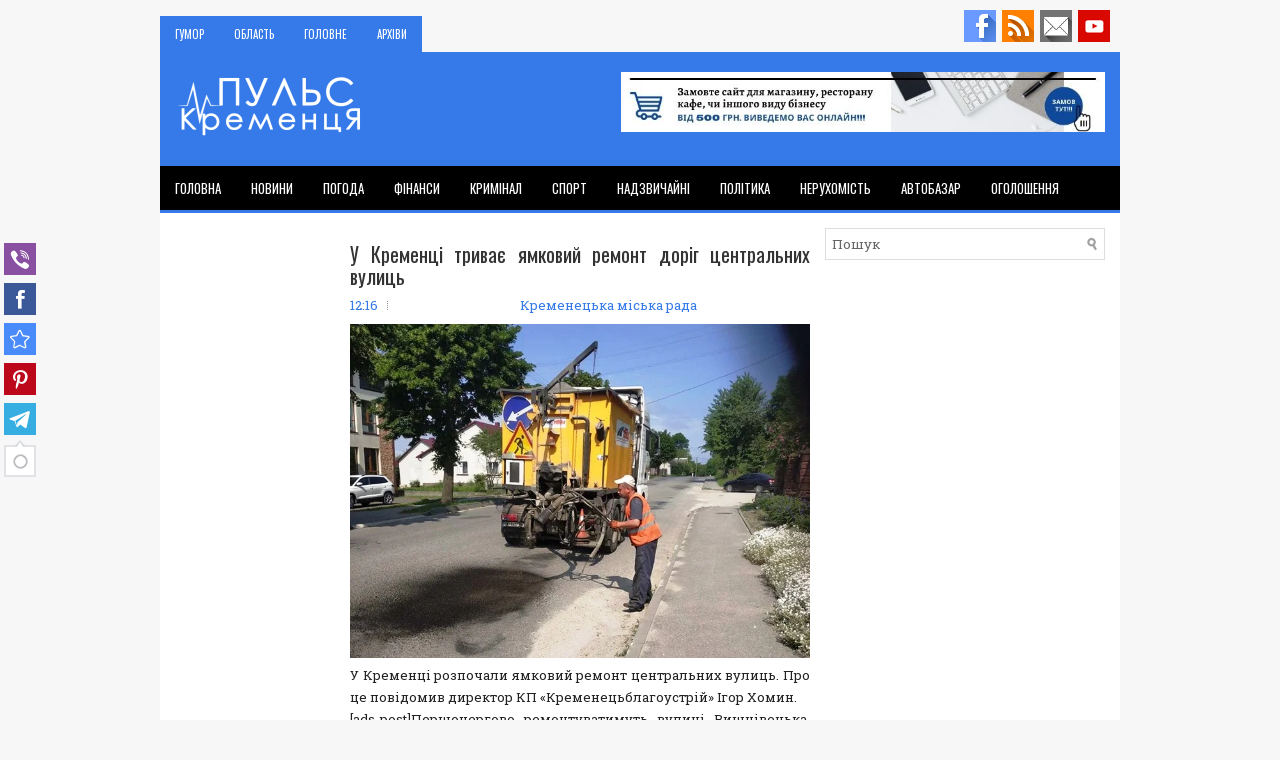

--- FILE ---
content_type: text/html; charset=UTF-8
request_url: https://www.kremenets.pp.ua/2020/06/22_17.html
body_size: 52306
content:
<!DOCTYPE html>
<html class='v2' dir='ltr' xmlns='http://www.w3.org/1999/xhtml' xmlns:b='http://www.google.com/2005/gml/b' xmlns:data='http://www.google.com/2005/gml/data' xmlns:expr='http://www.google.com/2005/gml/expr'>
<head>
<link href='https://www.blogger.com/static/v1/widgets/335934321-css_bundle_v2.css' rel='stylesheet' type='text/css'/>
<meta charset='UTF-8'/>
<meta content='width=device-width, initial-scale=1.0' name='viewport'/>
<meta content='text/html; charset=UTF-8' http-equiv='Content-Type'/>
<meta content='blogger' name='generator'/>
<link href='https://www.kremenets.pp.ua/favicon.ico' rel='icon' type='image/x-icon'/>
<link href='http://www.kremenets.pp.ua/2020/06/22_17.html' rel='canonical'/>
<link rel="alternate" type="application/atom+xml" title="Пульс Кременця - Atom" href="https://www.kremenets.pp.ua/feeds/posts/default" />
<link rel="alternate" type="application/rss+xml" title="Пульс Кременця - RSS" href="https://www.kremenets.pp.ua/feeds/posts/default?alt=rss" />
<link rel="service.post" type="application/atom+xml" title="Пульс Кременця - Atom" href="https://www.blogger.com/feeds/8881415679697419360/posts/default" />

<link rel="alternate" type="application/atom+xml" title="Пульс Кременця - Atom" href="https://www.kremenets.pp.ua/feeds/3895484283243966759/comments/default" />
<!--Can't find substitution for tag [blog.ieCssRetrofitLinks]-->
<link href='https://blogger.googleusercontent.com/img/b/R29vZ2xl/AVvXsEgbsorOEZEBD44siY9HTbljeDs9G0A4SQc0rifeQ0PQ8BawhAAUYQ2Fmc0JTngbD8pziFuZjuX_ECYUueXrI6qKGc4jnBU6ulCgX5yPwDcG52hbjlOHwgZCttAn0KLFxpdjVliKGJucOmI/s1600/b635b5e06f21fc0001b801a49c693069.jpg' rel='image_src'/>
<meta content='http://www.kremenets.pp.ua/2020/06/22_17.html' property='og:url'/>
<meta content='У Кременці триває ямковий ремонт доріг центральних вулиць' property='og:title'/>
<meta content='Кременець, Новини Кременця, Новини Шумська, Новини Почаїва. Криимінал, спорт, ДТП,' property='og:description'/>
<meta content='https://blogger.googleusercontent.com/img/b/R29vZ2xl/AVvXsEgbsorOEZEBD44siY9HTbljeDs9G0A4SQc0rifeQ0PQ8BawhAAUYQ2Fmc0JTngbD8pziFuZjuX_ECYUueXrI6qKGc4jnBU6ulCgX5yPwDcG52hbjlOHwgZCttAn0KLFxpdjVliKGJucOmI/w1200-h630-p-k-no-nu/b635b5e06f21fc0001b801a49c693069.jpg' property='og:image'/>
<link href='https://fonts.googleapis.com/css?family=Oswald:400,300,700&subset=latin,latin-ext' rel='stylesheet' type='text/css'/>
<link href='https://fonts.googleapis.com/css?family=Roboto+Slab:400,300,700&subset=latin,latin-ext' rel='stylesheet' type='text/css'/>
<link href='https://maxcdn.bootstrapcdn.com/font-awesome/4.7.0/css/font-awesome.min.css' rel='stylesheet'/>
<!-- Start www.bloggertipandtrick.net: Changing the Blogger Title Tag -->
<title>У Кременці триває ямковий ремонт доріг центральних вулиць ~ Пульс Кременця</title>
<!-- End www.bloggertipandtrick.net: Changing the Blogger Title Tag -->
<!--[if lt IE 9]> <script src="https://oss.maxcdn.com/html5shiv/3.7.2/html5shiv.min.js"></script> <script src="https://oss.maxcdn.com/respond/1.4.2/respond.min.js"></script> <![endif]-->
<style id='page-skin-1' type='text/css'><!--
/*
-----------------------------------------------
Blogger Template Style
Name:   NewsDen
Author: Lasantha Bandara
URL 1:  https://www.premiumbloggertemplates.com/
URL 2:  https://www.bloggertipandtrick.net/
Theme URL: https://www.premiumbloggertemplates.com/newsden-blogger-template/
Date:   November 2017
License:  This free Blogger template is licensed under the Creative Commons Attribution 3.0 License, which permits both personal and commercial use.
However, to satisfy the 'attribution' clause of the license, you are required to keep the footer links intact which provides due credit to its authors. For more specific details about the license, you may visit the URL below:
https://creativecommons.org/licenses/by/3.0/
----------------------------------------------- */
/* Variable definitions
====================
*/
/* Use this with templates/template-twocol.html */
body{background:#f7f7f7;color:#222222;font:normal normal 13px 'Roboto Slab', Arial, Helvetica, sans-serif;line-height:1.4;margin:0;padding:0;}
a:link,a:visited{color:#357ae8;text-decoration:none;outline:none;}
a:hover{color:#333;text-decoration:none;outline:none;}
a img{border-width:0;}
#body-wrapper{margin:0;padding:0;}
.section,.widget{margin:0;padding:0;line-height:1.4;}
.widget ul,.widget li{margin:0;padding:0;line-height:1.3;}
h1{font:normal normal 40px 'Roboto Slab',Arial,Helvetica,sans-serif;}
h2{font:normal normal 30px 'Roboto Slab',Arial,Helvetica,sans-serif;}
h3{font:normal normal 20px 'Roboto Slab',Arial,Helvetica,sans-serif;}
h4{font:normal normal 16px 'Roboto Slab',Arial,Helvetica,sans-serif;}
h5{font:normal normal 14px 'Roboto Slab',Arial,Helvetica,sans-serif;}
h6{font:normal normal 12px 'Roboto Slab',Arial,Helvetica,sans-serif;}
h1,h2,h3,h4,h5,h6{margin-bottom:16px;line-height:1;}
/* Outer-Wrapper----------------------------------------------- */
#outer-wrapper{width:960px;margin:0 auto 0;padding:0;text-align:left;}
#content-wrapper:before,#content-wrapper:after{content:" ";display:table;}
#content-wrapper:after{clear:both;}
#content-wrapper{padding:15px;background:#fff;overflow:hidden;}
#main-wrapper{width:460px;margin:0 0 0 175px;padding:0;float:left;word-wrap:break-word;overflow:hidden;}
#lsidebar-wrapper{width:160px;float:left;margin:0 0 0 -635px;padding:0;word-wrap:break-word;overflow:hidden;}
#rsidebar-wrapper{width:280px;float:right;margin:0 0 0 15px;padding:0;word-wrap:break-word;overflow:hidden;}
/* Header-----------------------------------------------*/
#header-wrapper{width:960px;margin:0 auto 0;min-height:62px;height:auto;padding:20px 0 20px 0;overflow:hidden;background:#357ae8;}
#header-inner{background-position:center;margin-left:auto;margin-right:auto;}
#headerbleft{margin:0;color:#333333;float:left;width:46%;overflow:hidden;}
#headerbleft h1{color:#333333;margin:0;padding:0 0 0 15px;font:normal bold 24px 'Oswald',Arial,Helvetica,Sans-serif;line-height:1;}
#headerbleft .description{padding-left:15px;color:#333333;line-height:1;padding-top:0;margin-top:10px;}
#headerbleft h1 a,#headerbleft h1 a:visited{color:#333333;text-decoration:none;}
#headerbright{float:right;width:52%;margin-right:0;padding-right:0;overflow:hidden;}
#headerbright .widget{padding:0 15px 0 0;float:right;}
.social-profiles-widget img{margin:0 4px 0 0;}
.social-profiles-widget img:hover{opacity:0.8;}
#top-social-profiles{padding:10px 0 0 0;height:32px;text-align:right;}
#top-social-profiles img{margin:0 0 0 6px !important;}
#top-social-profiles img:hover{opacity:.8;}
#top-social-profiles .widget-container{background:none;margin:0;padding:0;border:0;}
/* Posts-----------------------------------------------*/
h2.date-header{margin:1.5em 0 .5em;display:none;}
.wrapfullpost{}
.post{margin-bottom:15px;margin-top: 15px;border:0 solid #C3D7DF;}
.post-title{color:#333333;margin:0 0 10px 0;padding:0;font:normal normal 20px 'Oswald',sans-serif;line-height:1.1;}
.post-title a,.post-title a:visited,.post-title strong{display:block;text-decoration:none;color:#333333;text-decoration:none;}
.post-title strong,.post-title a:hover{color:#357ae8;text-decoration:none;}
.post-body{margin:0;padding:0 0 0 0;line-height:1.7;overflow:hidden;}
.post-footer{margin:5px 0;}
.comment-link{margin-left:0;}
.post-body img{padding:3px;}
.postmeta-primary{color:#555555;line-height:1.384;padding:0 0 10px}
.postmeta-secondary{color:#555555;line-height:1.384;padding:0 0 10px}
.meta_author, .meta_date, .meta_categories, .meta_comments {background:url(https://blogger.googleusercontent.com/img/b/R29vZ2xl/AVvXsEhrAxXqrOCJNc1P9YBAGjON4bhhvnQ46vPMADfLPYVbisq9EioFt39IWy8dXEqBSMxfY4zcqlYnQgdbVrvohOY9ffoUrWrYhMvUd-eeUrkIQNL0KBDBNdqdnLRb07CIvWr1sWkNaYqOK7m-/s1600/meta-separator.png) no-repeat right center;padding-right:10px;margin-right:10px;}
.readmore{margin-top:2px;margin-bottom:5px;float:right;}
.readmore a{color:#357ae8;background:#f0f0f0;padding:8px 14px;line-height:1;display:inline-block;text-decoration:none;text-transform:uppercase;transition:0.3s;}
.readmore a:hover{color:#fff;background:#357ae8;text-decoration:none;}
/* Sidebar Content----------------------------------------------- */
.sidebarpbt{margin:0 0 10px 0;color:#333333;}
.sidebarpbt a{text-decoration:none;color:#333333;}
.sidebarpbt a:hover{text-decoration:none;color:#357ae8;}
.sidebarpbt h2,h3.widgettitle{margin:0 0 10px 0;padding:10px 10px 10px 0;border-bottom:3px solid #357ae8
;color:#111;font-size:16px;line-height:16px;font-family:'Oswald',Sans-serif;font-weight:normal;text-decoration:none;text-transform:uppercase;}
.sidebarpbt ul{list-style-type:none;list-style:none;margin:0;padding:0;}
.sidebarpbt ul li{padding:0 0 6px;margin:0 0 6px;}
.sidebarpbt .widget{margin:0 0 15px 0;padding:0;color:#333333;}
.main .widget{margin:0 0 5px;padding:0 0 2px;}
.main .Blog{border-bottom-width:0;}
.widget-container{list-style-type:none;list-style:none;margin:0 0 15px 0;padding:0;color:#333333;}
/* FOOTER ----------------------------------------------- */
#footer-container{}
#footer{margin-bottom:15px;}
#copyrights{color:#fff;background:#343333;text-align:center;padding:20px 0;}
#copyrights a{color:#fff;}
#copyrights a:hover{color:#fff;text-decoration:none;}
#credits{color:#c4c4c4;text-align:center;font-size:11px;padding:10px 0 0 0;}
#credits a{color:#c4c4c4;text-decoration:none;}
#credits a:hover{text-decoration:none;color:#c4c4c4;}
#footer-widgets-container{}
#footer-widgets{background:#2b2b2b;padding:20px 0 0 0;}
.footer-widget-box{width:300px;float:left;margin-left:15px;}
.footer-widget-box-last{}
#footer-widgets .widget-container{color:#eaeaea;border:none;padding:0;background:none;}
#footer-widgets .widget-container a{color:#eaeaea;text-decoration:none;}
#footer-widgets .widget-container a:hover{color:#357ae8;text-decoration:none;}
#footer-widgets h2{margin:0 0 10px 0;padding:10px 10px 10px 0;border-bottom:3px solid #357ae8;color:#fff;font-size:16px;line-height:16px;font-family:'Oswald',Sans-serif;font-weight:normal;text-decoration:none;text-transform:uppercase;}
#footer-widgets .widget ul{list-style-type:none;list-style:none;margin:0;padding:0;}
#footer-widgets .widget ul li{padding:0 0 6px;margin:0 0 6px;}
.footersec .widget{margin:0 0 15px 0;padding:0;color:#eaeaea;}
/* Search ----------------------------------------------- */
#search{border:1px solid #ddd;background:#fff url(https://blogger.googleusercontent.com/img/b/R29vZ2xl/AVvXsEjBJFT9pVzHi5G_CV8baduJsjwC6M9RdL2bBt8pQNb02j6Q0EGkeO6CuQupP4t0ZI7JbDO1YbliJOCji8W8FUDX54h2bq_Sx-tIjgIcj9a2HhlEws93FNFyufJ9UnjN1meXD-arFmBR7KA/s1600/search.png) 99% 50% no-repeat;text-align:left;padding:6px 24px 6px 6px;}
#search #s{background:none;color:#666;border:0;width:100%;padding:0;margin:0;outline:none;}
#content-search{width:300px;padding:15px 0;}
/* Comments----------------------------------------------- */
#comments{margin-bottom:15px;border:0 solid #C3D7DF;padding:10px;}
#comments h4{font-size:85%;font-weight:bold;margin:1em 0;}
.deleted-comment{font-style:italic;color:gray;}
#blog-pager-newer-link{float:left;}
#blog-pager-older-link{float:right;}
#blog-pager{text-align:center;}
.feed-links{clear:both;line-height:2.5;}
.pbtsharethisbutt{overflow:hidden;padding:5px 0;margin:0;float:left;}
.pbtsharethisbutt a{padding-left:5px;padding-right:5px;}
/* Profile ----------------------------------------------- */
.breadcrumb-bwrap{border:1px dotted #cccccc;font-size:100%;line-height:1.4;margin:0 0 15px;padding:5px;}
.pbtthumbimg{float:left;margin:0 10px 5px 0;padding:4px!important;border:1px solid #eeeeee!important;background:none!important;width:200px;height:auto;}
.author-profile{background:#f6f6f6;border:1px solid #eee;margin:10px 0 15px 0;padding:8px;overflow:hidden;}
.author-profile img{border:1px solid #ddd;float:left;margin-right:10px;}
.PopularPosts .item-thumbnail{float:left;margin:0 5px 5px 0;}
.PopularPosts img{border:1px solid #eee;padding:3px;}
.PopularPosts .item-title{font-weight:bold;padding-bottom:0.2em;text-shadow:0 1px 0 #fff;}
.PopularPosts .widget-content ul li{padding:5px 0;background:none;}
.FeaturedPost h3{font-size:150%;line-height:inherit;font-weight:normal;margin:0 0 5px 0;font-family:Oswald;}
.FeaturedPost p{margin:5px 0 10px;}
.FeaturedPost .post-summary{padding:10px;background:#f6f6f6;border:1px solid #eee;}
.post-iconspbt{margin:5px 0 0 0;padding:0;}
.post-locationpbt{margin:5px 0;padding:0;}
#navbar-iframe{height:0;visibility:hidden;display:none;}
.separator a[style="margin-left: 1em; margin-right: 1em;"] {margin-left: auto!important;margin-right: auto!important;}
.separator a[style="clear: left; float: left; margin-bottom: 1em; margin-right: 1em;"] {clear: none !important; float: none !important; margin-bottom: 0em !important; margin-right: 0em !important;}
.separator a[style="clear: left; float: left; margin-bottom: 1em; margin-right: 1em;"] img {float: left !important; margin: 0px 10px 10px 0px;}
.separator a[style="clear: right; float: right; margin-bottom: 1em; margin-left: 1em;"] {clear: none !important; float: none !important; margin-bottom: 0em !important; margin-left: 0em !important;}
.separator a[style="clear: right; float: right; margin-bottom: 1em; margin-left: 1em;"] img {float: right !important; margin: 0px 0px 10px 10px;}
.clearfix:after{content:'\0020';display:block;height:0;clear:both;visibility:hidden;overflow:hidden;}
#container,#headerbleft,#main,#main-fullwidth,#footer,.clearfix{display:block;}
.clear{clear:both;}
h1 img,h2 img,h3 img,h4 img,h5 img,h6 img{margin:0;}
table{margin-bottom:20px;width:100%;}
th{font-weight:bold;}
thead th{background:#c3d9ff;}
th,td,caption{padding:4px 10px 4px 5px;}
tr.even td{background:#e5ecf9;}
tfoot{font-style:italic;}
caption{background:#eee;}
li ul,li ol{margin:0;}
ul,ol{margin:0 20px 20px 0;padding-left:20px;}
ul{list-style-type:disc;}
ol{list-style-type:decimal;}
dl{margin:0 0 20px 0;}
dl dt{font-weight:bold;}
dd{margin-left:20px;}
blockquote{margin:20px;color:#666;}
pre{margin:20px 0;white-space:pre;}
pre,code,tt{font:13px 'andale mono','lucida console',monospace;line-height:1.384;}
#search{overflow:hidden;}
.menus,.menus *{margin:0;padding:0;list-style:none;list-style-type:none;line-height:1;}
.menus ul{position:absolute;top:-999em;width:100%;}
.menus ul li{width:100%;}
.menus li:hover{visibility:inherit;}
.menus li{float:left;position:relative;}
.menus a{display:block;position:relative;}
.menus li:hover ul,.menus li.sfHover ul{left:0;top:100%;z-index:99;}
.menus li:hover li ul,.menus li.sfHover li ul{top:-999em;}
.menus li li:hover ul,.menus li li.sfHover ul{left:100%;top:0;}
.menus li li:hover li ul,.menus li li.sfHover li ul{top:-999em;}
.menus li li li:hover ul,.menus li li li.sfHover ul{left:100%;top:0;}
.sf-shadow ul{padding:0 8px 9px 0;-moz-border-radius-bottomleft:17px;-moz-border-radius-topright:17px;-webkit-border-top-right-radius:17px;-webkit-border-bottom-left-radius:17px;}
.menus .sf-shadow ul.sf-shadow-off{background:transparent;}
.menu-primary-container{float:left;padding:0;position:relative;height:36px;background:#357ae8;z-index:400;margin-top:16px;}
.menu-primary{}
.menu-primary ul{min-width:160px;}
.menu-primary li a{color:#fff;padding:13px 15px 12px 15px;text-decoration:none;font-family:'Oswald',Sans-serif;font-size:11px;text-transform:uppercase;font-weight:normal;}
.menu-primary li a:hover,.menu-primary li a:active,.menu-primary li a:focus,.menu-primary li:hover>a,.menu-primary li.current-cat>a,.menu-primary li.current_page_item>a,.menu-primary li.current-menu-item>a{color:#eeee;outline:0;}
.menu-primary li li a{color:#fff;text-transform:none;background:#357ae8;padding:10px 15px;margin:0;border:0;font-weight:normal;}
.menu-primary li li a:hover,.menu-primary li li a:active,.menu-primary li li a:focus,.menu-primary li li:hover>a,.menu-primary li li.current-cat>a,.menu-primary li li.current_page_item>a,.menu-primary li li.current-menu-item>a{color:#fff;background:#3e3e3e;outline:0;border-bottom:0;text-decoration:none;}
.menu-primary a.sf-with-ul{padding-right:20px;min-width:1px;}
.menu-primary .sf-sub-indicator{position:absolute;display:block;overflow:hidden;right:0;top:0;padding:11px 10px 0 0;}
.menu-primary li li .sf-sub-indicator{padding:9px 10px 0 0;}
.wrap-menu-primary .sf-shadow ul{background:url('https://blogger.googleusercontent.com/img/b/R29vZ2xl/AVvXsEiaiOjEPdCDmxZYbvfupU_bgF41RfXEnTlsFEVl-SkqaLKczzvfTFXTqp0rtlal7TzuSVvKBZsnVecjUN80aWfcd88mJuT_i9rKAM97-3a13hzidaoBtUoe-ledqbaS4eU_WUlhrcobsr8/s1600/menu-primary-shadow.png') no-repeat bottom right;}
.menu-secondary-container{position:relative;height:44px;z-index:300;background:#000;border-bottom:3px solid #357ae8
;}
.menu-secondary{}
.menu-secondary ul{min-width:160px;}
.menu-secondary li a{color:#fff;padding:16px 15px 15px 15px;text-decoration:none;font-family:'Oswald',Sans-serif;font-size:13px;text-transform:uppercase;font-weight:normal;}
.menu-secondary li a:hover,.menu-secondary li a:active,.menu-secondary li a:focus,.menu-secondary li:hover>a,.menu-secondary li.current-cat>a,.menu-secondary li.current_page_item>a,.menu-secondary li.current-menu-item>a{color:#fff;background:#357ae8;outline:0;}
.menu-secondary li li a{color:#fff;background:#357ae8;padding:10px 15px;text-transform:none;margin:0;font-weight:normal;}
.menu-secondary li li a:hover,.menu-secondary li li a:active,.menu-secondary li li a:focus,.menu-secondary li li:hover>a,.menu-secondary li li.current-cat>a,.menu-secondary li li.current_page_item>a,.menu-secondary li li.current-menu-item>a{color:#fff;background:#000;outline:0;}
.menu-secondary a.sf-with-ul{padding-right:26px;min-width:1px;}
.menu-secondary .sf-sub-indicator{position:absolute;display:block;overflow:hidden;right:0;top:0;padding:14px 13px 0 0;}
.menu-secondary li li .sf-sub-indicator{padding:9px 13px 0 0;}
.wrap-menu-secondary .sf-shadow ul{background:url('https://blogger.googleusercontent.com/img/b/R29vZ2xl/AVvXsEgozG8X1hH0xMyIfOixZb9X0nMZ74Xpsc7VwjZ28xKAIwxOvy-5k5ASPvWM_TvxQyaBiSQ05WHgNuM1T886Sq3obp6zoKwKpKXuaEikoAyWfM5rNM2Ea6Qx16u5O3YtYVoj3HW-RY6Z4pY/s1600/menu-secondary-shadow.png') no-repeat bottom right;}
.flex-direction-nav a,.flex-direction-nav a:before{color:#fff;text-shadow:0 1px 0 #000;}
.flex-container a:hover,.flex-slider a:hover{outline:0;}
.flex-control-nav,.flex-direction-nav,.slides,.slides>li{margin:0;padding:0;list-style:none;}
.flex-pauseplay span{text-transform:capitalize;}
.flexslider{padding:0;margin:0 0 60px;background:#fff;border:4px solid #fff;position:relative;zoom:1;-webkit-border-radius:4px;-moz-border-radius:4px;border-radius:4px;-webkit-box-shadow:'' 0 1px 4px rgba(0,0,0,.2);-moz-box-shadow:'' 0 1px 4px rgba(0,0,0,.2);-o-box-shadow:'' 0 1px 4px rgba(0,0,0,.2);box-shadow:'' 0 1px 4px rgba(0,0,0,.2);}
.flexslider .slides>li{display:none;-webkit-backface-visibility:hidden;}
.flexslider .slides:after{content:"\0020";display:block;clear:both;visibility:hidden;line-height:0;height:0;}
html[xmlns] .flexslider .slides{display:block;}
* html .flexslider .slides{height:1%;}
.no-js .flexslider .slides>li:first-child{display:block;}
.flexslider .slides{zoom:1;}
.flexslider .slides img{width:100%;display:block;height:auto;-moz-user-select:none;}
.flex-viewport{max-height:2000px;-webkit-transition:all 1s ease;-moz-transition:all 1s ease;-ms-transition:all 1s ease;-o-transition:all 1s ease;transition:all 1s ease;}
.loading .flex-viewport{max-height:300px;}
.carousel li{margin-right:5px;}
.flex-direction-nav a{text-decoration:none;display:block;width:40px;height:40px;margin:-20px 0 0;position:absolute;top:45px;z-index:10;overflow:hidden;opacity:0;cursor:pointer;-webkit-transition:all .3s ease-in-out;-moz-transition:all .3s ease-in-out;-ms-transition:all .3s ease-in-out;-o-transition:all .3s ease-in-out;transition:all .3s ease-in-out;}
.flex-direction-nav a:before{font-family:FontAwesome;font-size:40px;display:inline-block;content:'\f104';}
.flex-direction-nav a.flex-next:before{content:'\f105';}
.flex-direction-nav .flex-prev{left:-50px;text-align:center;}
.flex-direction-nav .flex-next{right:-50px;text-align:center;}
.flexslider:hover .flex-direction-nav .flex-prev{opacity:.7;left:20px;}
.flexslider:hover .flex-direction-nav .flex-prev:hover{opacity:1;}
.flexslider:hover .flex-direction-nav .flex-next{opacity:.7;right:20px;}
.flexslider:hover .flex-direction-nav .flex-next:hover{opacity:1;}
.flex-direction-nav .flex-disabled{opacity:0 !important;filter:alpha(opacity=0);cursor:default;z-index:-1;}
.flex-pauseplay a{display:block;width:20px;height:20px;position:absolute;bottom:5px;left:10px;opacity:.8;z-index:10;overflow:hidden;cursor:pointer;color:#000;}
.flex-pauseplay a:before{font-family:FontAwesome;font-size:20px;display:inline-block;content:'\f004';}
.flex-pauseplay a:hover{opacity:1;}
.flex-pauseplay a.flex-play:before{content:'\f003';}
.flex-control-nav{width:100%;position:absolute;bottom:-40px;text-align:center;}
.flex-control-nav li{margin:0 6px;display:inline-block;zoom:1;}
.flex-control-paging li a{width:11px;height:11px;display:block;background:#666;background:rgba(0,0,0,.5);cursor:pointer;text-indent:-9999px;-webkit-box-shadow:inset 0 0 3px rgba(0,0,0,.3);-moz-box-shadow:inset 0 0 3px rgba(0,0,0,.3);-o-box-shadow:inset 0 0 3px rgba(0,0,0,.3);box-shadow:inset 0 0 3px rgba(0,0,0,.3);-webkit-border-radius:20px;-moz-border-radius:20px;border-radius:20px;}
.flex-control-paging li a:hover{background:#333;background:rgba(0,0,0,.7);}
.flex-control-paging li a.flex-active{background:#000;background:rgba(0,0,0,.9);cursor:default;}
.flex-control-thumbs{margin:5px 0 0;position:static;overflow:hidden;}
.flex-control-thumbs li{width:25%;float:left;margin:0;}
.flex-control-thumbs img{width:100%;height:auto;display:block;opacity:.7;cursor:pointer;-moz-user-select:none;-webkit-transition:all 1s ease;-moz-transition:all 1s ease;-ms-transition:all 1s ease;-o-transition:all 1s ease;transition:all 1s ease;}
.flex-control-thumbs img:hover{opacity:1;}
.flex-control-thumbs .flex-active{opacity:1;cursor:default;}
.flexslider{margin:0px auto 20px;padding:0;background:#fff;max-width:960px;border:0px solid #A0A0A0;-webkit-border-radius:0;-moz-border-radius:0;border-radius:0;}
.flex-direction-nav a{background:#111;line-height:1;}
.flex-direction-nav a:before{color:#fff;}
.flex-slideinfo{width:100%;padding:10px 12px;margin:0;left:0;bottom:0;background:#111;color:#fff;text-shadow:0 1px 0 #000;font-size:100%;line-height:18px;-webkit-box-sizing:border-box;-moz-box-sizing:border-box;box-sizing:border-box;position:absolute;opacity:0.8;}
.flex-slideinfo a{color:#fff;text-decoration:none;}
.flex-slideinfo h3{margin:0 0 5px 0;padding:0;font:normal normal 18px 'Oswald', sans-serif;}
.flex-slideinfo p{margin:0;padding:0;}
ul.slidespbt{margin:0;padding:0;list-style:none;list-style-type:none;}
ul.slidespbt img{width:100%;height:auto;display:block;}
ul.slidespbt li a{display:block;}
.tabs-widget{list-style:none;list-style-type:none;margin:0 0 10px 0;padding:0;height:26px;}
.tabs-widget li{list-style:none;list-style-type:none;margin:0 0 0 4px;padding:0;float:left;}
.tabs-widget li:first-child{margin:0;}
.tabs-widget li a{color:#7a7a7a;border-bottom:2px solid #e0e0e0;padding:6px 16px;font-family:Arial,Helvetica,Sans-serif;font-weight:bold;display:block;text-decoration:none;font-size:12px;line-height:12px;transition:0.3s;}
.tabs-widget li a:hover,.tabs-widget li a.tabs-widget-current{color:#357ae8;border-color:#357ae8;}
.tabs-widget-content{}
.tabviewsection{margin-top:10px;margin-bottom:10px;}
#crosscol-wrapper{display:none;}
.tabviewsection .PopularPosts .widget-content ul li{margin:0!important;}
#search #s{font-family:inherit;}
.menu-primary li a{line-height:1;}
.menu-secondary li a{line-height:1;}
.tabs-widget li a:hover,.tabs-widget li a.tabs-widget-current{text-decoration:none;}
.related-postbwrap{margin:10px auto 0;}
.related-postbwrap h4{font-weight:bold;margin:15px 0 10px;}
.related-post-style-2,.related-post-style-2 li{list-style:none;margin:0;padding:0;}
.related-post-style-2 li{border-top:1px solid #eee;overflow:hidden;padding:10px 0;}
.related-post-style-2 li:first-child{border-top:none;}
.related-post-style-2 .related-post-item-thumbnail{width:80px;height:80px;max-width:none;max-height:none;background-color:transparent;border:none;float:left;margin:2px 10px 0 0;padding:0;}
.related-post-style-2 .related-post-item-title{font-weight:bold;font-size:100%;}
.related-post-style-2 .related-post-item-summary{display:block;}
.related-post-style-3,.related-post-style-3 li{margin:0;padding:0;list-style:none;word-wrap:break-word;overflow:hidden;}
.related-post-style-3{display:flex;flex-wrap:wrap;}
.related-post-style-3 .related-post-item{display:block;float:left;width:100px;height:auto;padding:10px 5px;border-left:0 solid #eee;margin-bottom:-989px;padding-bottom:999px;}
.related-post-style-3 .related-post-item:first-child{border-left:none;}
.related-post-style-3 .related-post-item-thumbnail{display:block;margin:0 0 10px;width:100px;height:auto;max-width:100%;max-height:none;background-color:transparent;border:none;padding:0;}
.related-post-style-3 .related-post-item-title{font-weight:normal;text-decoration:none;}
div.span-1,div.span-2,div.span-3,div.span-4,div.span-5,div.span-6,div.span-7,div.span-8,div.span-9,div.span-10,div.span-11,div.span-12,div.span-13,div.span-14,div.span-15,div.span-16,div.span-17,div.span-18,div.span-19,div.span-20,div.span-21,div.span-22,div.span-23,div.span-24{float:left;margin-right:10px;}
.span-1{width:30px}.span-2{width:70px}.span-3{width:110px}.span-4{width:150px}.span-5{width:190px}.span-6{width:230px}.span-7{width:270px}.span-8{width:310px}.span-9{width:350px}.span-10{width:390px}.span-11{width:430px}.span-12{width:470px}.span-13{width:510px}.span-14{width:550px}.span-15{width:590px}.span-16{width:630px}.span-17{width:670px}.span-18{width:710px}.span-19{width:750px}.span-20{width:790px}.span-21{width:830px}.span-22{width:870px}.span-23{width:910px}.span-24,div.span-24{width:960px;margin:0}input.span-1,textarea.span-1,input.span-2,textarea.span-2,input.span-3,textarea.span-3,input.span-4,textarea.span-4,input.span-5,textarea.span-5,input.span-6,textarea.span-6,input.span-7,textarea.span-7,input.span-8,textarea.span-8,input.span-9,textarea.span-9,input.span-10,textarea.span-10,input.span-11,textarea.span-11,input.span-12,textarea.span-12,input.span-13,textarea.span-13,input.span-14,textarea.span-14,input.span-15,textarea.span-15,input.span-16,textarea.span-16,input.span-17,textarea.span-17,input.span-18,textarea.span-18,input.span-19,textarea.span-19,input.span-20,textarea.span-20,input.span-21,textarea.span-21,input.span-22,textarea.span-22,input.span-23,textarea.span-23,input.span-24,textarea.span-24{border-left-width:1px!important;border-right-width:1px!important;padding-left:5px!important;padding-right:5px!important}input.span-1,textarea.span-1{width:18px!important}input.span-2,textarea.span-2{width:58px!important}input.span-3,textarea.span-3{width:98px!important}input.span-4,textarea.span-4{width:138px!important}input.span-5,textarea.span-5{width:178px!important}input.span-6,textarea.span-6{width:218px!important}input.span-7,textarea.span-7{width:258px!important}input.span-8,textarea.span-8{width:298px!important}input.span-9,textarea.span-9{width:338px!important}input.span-10,textarea.span-10{width:378px!important}input.span-11,textarea.span-11{width:418px!important}input.span-12,textarea.span-12{width:458px!important}input.span-13,textarea.span-13{width:498px!important}input.span-14,textarea.span-14{width:538px!important}input.span-15,textarea.span-15{width:578px!important}input.span-16,textarea.span-16{width:618px!important}input.span-17,textarea.span-17{width:658px!important}input.span-18,textarea.span-18{width:698px!important}input.span-19,textarea.span-19{width:738px!important}input.span-20,textarea.span-20{width:778px!important}input.span-21,textarea.span-21{width:818px!important}input.span-22,textarea.span-22{width:858px!important}input.span-23,textarea.span-23{width:898px!important}input.span-24,textarea.span-24{width:938px!important}.last{margin-right:0;padding-right:0;}
.last,div.last{margin-right:0;}
.menu-primary-container{z-index:10 !important;}
.menu-secondary-container{z-index:9 !important;}
embed,img,object,video{max-width:100%;}
.menu-primary-responsive-container,.menu-secondary-responsive-container{display:none;margin:10px;}
.menu-primary-responsive,.menu-secondary-responsive{width:100%;padding:5px;border:1px solid #ddd;}
@media only screen and (max-width: 976px) {
*,*:before,*:after{-moz-box-sizing:border-box;-webkit-box-sizing:border-box;box-sizing:border-box;}
#outer-wrapper{width:100%;padding:0;margin:0;}
#header-wrapper{width:100%;padding:10px;margin:0;height:auto;}
#headerbleft{width:100%;padding:10px 0;margin:0;float:none;text-align:center;}
#headerbright{width:100%;padding:0;margin:0;float:none;text-align:center;}
#headerbleft a img{margin:0 auto;padding:0 !important;}
#headerbright .widget{float:none;padding:0 !important;}
#content-wrapper{width:100%;margin:0;padding:10px;background-image:none;}
#main-wrapper{width:100%;padding:0 0 20px 0;margin:0;float:none;}
#sidebar-wrapper{width:100%;padding:0 0 20px 0;margin:0;float:none;}
#lsidebar-wrapper{width:100%;padding:0 0 20px 0;margin:0;float:none;}
#rsidebar-wrapper{width:100%;padding:0 0 20px 0;margin:0;float:none;}
.menu-primary-container,.menu-secondary-container{float:none;margin-left:0;margin-right:0;display:none;}
.menu-primary-responsive-container,.menu-secondary-responsive-container{display:block;}
#top-social-profiles{float:none;width:100%;display:block;text-align:center;height:auto;}
#topsearch{float:none;margin:10px 10px 0 10px;padding:0;}
.fp-slider,#fb-root{display:none;}
#footer-widgets{width:100%;}
.footer-widget-box{width:100%;float:none;padding:10px;margin:0;}
#footer{height:auto;}
#header-wrapper img{height:auto;}
.post-body img{height:auto;}
#copyrights,#credits{width:100%;padding:5px 0;margin:0;display:block;float:none;text-align:center;height:auto;}
div.span-1,div.span-2,div.span-3,div.span-4,div.span-5,div.span-6,div.span-7,div.span-8,div.span-9,div.span-10,div.span-11,div.span-12,div.span-13,div.span-14,div.span-15,div.span-16,div.span-17,div.span-18,div.span-19,div.span-20,div.span-21,div.span-22,div.span-23,div.span-24{float:none;margin:0;}
.span-1,.span-2,.span-3,.span-4,.span-5,.span-6,.span-7,.span-8,.span-9,.span-10,.span-11,.span-12,.span-13,.span-14,.span-15,.span-16,.span-17,.span-18,.span-19,.span-20,.span-21,.span-22,.span-23,.span-24,div.span-24{width:100%;margin:0;padding:0;}
.last,div.last{margin:0;padding:0;}
}
@media only screen and (max-width: 660px) {
.flex-slideinfo h3{margin:0;}
.flex-slideinfo p{display:none;}
}
@media only screen and (max-width: 480px) {
#header-wrapper .menu-primary-responsive-container,#header-wrapper .menu-primary-responsive-container{margin-left:0;margin-right:0;width:100%;}
.flex-slideinfo{padding:6px 10px;}
.flex-slideinfo h3{font-size:16px;}
}
@media only screen and (max-width: 320px) {
.tabs-widget{height:52px;}
.flex-slideinfo{display:none;}
.flex-direction-nav a{top:35px;}
}
#headerbleft h1 {
color: #333333;
margin: 0;
padding: 0 0 0 15px;
font: normal bold 40px 'Oswald',Arial,Helvetica,Sans-serif;
line-height: 1;
}
input[type=submit] {
width: 100%;
float: right;
text-align: center;
font-family: 'Roboto Slab', Arial, Helvetica, Sans-serif;
color: #fff;
border: 0px solid #ccc;
margin-top: 0px;
padding: 7px;
background: #357ae8;
cursor: pointer;
-webkit-border-radius: 1px;
border-radius: 1px;
}
iframe {
width: 100%;
0height: 360px;
border-top-width: 0px;
border-right-width: 0px;
border-bottom-width: 0px;
border-left-width: 0px;
}
--></style>
<style id='template-skin-1' type='text/css'><!--
body#layout ul{list-style-type:none;list-style:none;}
body#layout ul li{list-style-type:none;list-style:none;}
body#layout .fp-slider{display:none;}
body#layout .flexslider{display:none;}
body#layout .menu-secondary-wrap{display:none;}
body#layout .menu-primary-container{display:none;}
body#layout .menu-secondary-container{display:none;}
body#layout #skiplinks{display:none;}
body#layout #header-wrapper{margin-bottom:10px;min-height:120px;height:auto;}
body#layout #headerbleft{width:46%;}
body#layout #headerbright{width:46%;}
body#layout #main-wrapper{margin:0 10px 0 0;width:460px;}
body#layout #lsidebar-wrapper{margin:0 0 10px 0;width:220px;}
body#layout #rsidebar-wrapper{margin:0;width:220px;}
body#layout .social-profiles-widget h3{display:none;}
body#layout div.section{background:transparent;margin:0 0 15px 0;padding:0 10px;border:0;box-sizing:border-box;}
body#layout .add_widget,body#layout .widget-content{padding:12px;}
body#layout .add_widget a{margin-left:0;font-size:14px;}
body#layout div.layout-title{font-size:14px;}
body#layout div.layout-widget-description{font-size:12px;}
body#layout .editlink{color:#FFFFFF!important;background:#BBB;border-radius:15px;padding:4px 6px;}
body#layout .section h4{font-size:13px;font-weight:normal;text-transform:uppercase;}
--></style>
<script src='https://ajax.googleapis.com/ajax/libs/jquery/1.12.4/jquery.min.js' type='text/javascript'></script>
<script type='text/javascript'>
//<![CDATA[

/*! jQuery Migrate v1.4.1 | (c) jQuery Foundation and other contributors | jquery.org/license */
"undefined"==typeof jQuery.migrateMute&&(jQuery.migrateMute=!0),function(a,b,c){function d(c){var d=b.console;f[c]||(f[c]=!0,a.migrateWarnings.push(c),d&&d.warn&&!a.migrateMute&&(d.warn("JQMIGRATE: "+c),a.migrateTrace&&d.trace&&d.trace()))}function e(b,c,e,f){if(Object.defineProperty)try{return void Object.defineProperty(b,c,{configurable:!0,enumerable:!0,get:function(){return d(f),e},set:function(a){d(f),e=a}})}catch(g){}a._definePropertyBroken=!0,b[c]=e}a.migrateVersion="1.4.1";var f={};a.migrateWarnings=[],b.console&&b.console.log&&b.console.log("JQMIGRATE: Migrate is installed"+(a.migrateMute?"":" with logging active")+", version "+a.migrateVersion),a.migrateTrace===c&&(a.migrateTrace=!0),a.migrateReset=function(){f={},a.migrateWarnings.length=0},"BackCompat"===document.compatMode&&d("jQuery is not compatible with Quirks Mode");var g=a("<input/>",{size:1}).attr("size")&&a.attrFn,h=a.attr,i=a.attrHooks.value&&a.attrHooks.value.get||function(){return null},j=a.attrHooks.value&&a.attrHooks.value.set||function(){return c},k=/^(?:input|button)$/i,l=/^[238]$/,m=/^(?:autofocus|autoplay|async|checked|controls|defer|disabled|hidden|loop|multiple|open|readonly|required|scoped|selected)$/i,n=/^(?:checked|selected)$/i;e(a,"attrFn",g||{},"jQuery.attrFn is deprecated"),a.attr=function(b,e,f,i){var j=e.toLowerCase(),o=b&&b.nodeType;return i&&(h.length<4&&d("jQuery.fn.attr( props, pass ) is deprecated"),b&&!l.test(o)&&(g?e in g:a.isFunction(a.fn[e])))?a(b)[e](f):("type"===e&&f!==c&&k.test(b.nodeName)&&b.parentNode&&d("Can't change the 'type' of an input or button in IE 6/7/8"),!a.attrHooks[j]&&m.test(j)&&(a.attrHooks[j]={get:function(b,d){var e,f=a.prop(b,d);return f===!0||"boolean"!=typeof f&&(e=b.getAttributeNode(d))&&e.nodeValue!==!1?d.toLowerCase():c},set:function(b,c,d){var e;return c===!1?a.removeAttr(b,d):(e=a.propFix[d]||d,e in b&&(b[e]=!0),b.setAttribute(d,d.toLowerCase())),d}},n.test(j)&&d("jQuery.fn.attr('"+j+"') might use property instead of attribute")),h.call(a,b,e,f))},a.attrHooks.value={get:function(a,b){var c=(a.nodeName||"").toLowerCase();return"button"===c?i.apply(this,arguments):("input"!==c&&"option"!==c&&d("jQuery.fn.attr('value') no longer gets properties"),b in a?a.value:null)},set:function(a,b){var c=(a.nodeName||"").toLowerCase();return"button"===c?j.apply(this,arguments):("input"!==c&&"option"!==c&&d("jQuery.fn.attr('value', val) no longer sets properties"),void(a.value=b))}};var o,p,q=a.fn.init,r=a.find,s=a.parseJSON,t=/^\s*</,u=/\[(\s*[-\w]+\s*)([~|^$*]?=)\s*([-\w#]*?#[-\w#]*)\s*\]/,v=/\[(\s*[-\w]+\s*)([~|^$*]?=)\s*([-\w#]*?#[-\w#]*)\s*\]/g,w=/^([^<]*)(<[\w\W]+>)([^>]*)$/;a.fn.init=function(b,e,f){var g,h;return b&&"string"==typeof b&&!a.isPlainObject(e)&&(g=w.exec(a.trim(b)))&&g[0]&&(t.test(b)||d("$(html) HTML strings must start with '<' character"),g[3]&&d("$(html) HTML text after last tag is ignored"),"#"===g[0].charAt(0)&&(d("HTML string cannot start with a '#' character"),a.error("JQMIGRATE: Invalid selector string (XSS)")),e&&e.context&&e.context.nodeType&&(e=e.context),a.parseHTML)?q.call(this,a.parseHTML(g[2],e&&e.ownerDocument||e||document,!0),e,f):(h=q.apply(this,arguments),b&&b.selector!==c?(h.selector=b.selector,h.context=b.context):(h.selector="string"==typeof b?b:"",b&&(h.context=b.nodeType?b:e||document)),h)},a.fn.init.prototype=a.fn,a.find=function(a){var b=Array.prototype.slice.call(arguments);if("string"==typeof a&&u.test(a))try{document.querySelector(a)}catch(c){a=a.replace(v,function(a,b,c,d){return"["+b+c+'"'+d+'"]'});try{document.querySelector(a),d("Attribute selector with '#' must be quoted: "+b[0]),b[0]=a}catch(e){d("Attribute selector with '#' was not fixed: "+b[0])}}return r.apply(this,b)};var x;for(x in r)Object.prototype.hasOwnProperty.call(r,x)&&(a.find[x]=r[x]);a.parseJSON=function(a){return a?s.apply(this,arguments):(d("jQuery.parseJSON requires a valid JSON string"),null)},a.uaMatch=function(a){a=a.toLowerCase();var b=/(chrome)[ \/]([\w.]+)/.exec(a)||/(webkit)[ \/]([\w.]+)/.exec(a)||/(opera)(?:.*version|)[ \/]([\w.]+)/.exec(a)||/(msie) ([\w.]+)/.exec(a)||a.indexOf("compatible")<0&&/(mozilla)(?:.*? rv:([\w.]+)|)/.exec(a)||[];return{browser:b[1]||"",version:b[2]||"0"}},a.browser||(o=a.uaMatch(navigator.userAgent),p={},o.browser&&(p[o.browser]=!0,p.version=o.version),p.chrome?p.webkit=!0:p.webkit&&(p.safari=!0),a.browser=p),e(a,"browser",a.browser,"jQuery.browser is deprecated"),a.boxModel=a.support.boxModel="CSS1Compat"===document.compatMode,e(a,"boxModel",a.boxModel,"jQuery.boxModel is deprecated"),e(a.support,"boxModel",a.support.boxModel,"jQuery.support.boxModel is deprecated"),a.sub=function(){function b(a,c){return new b.fn.init(a,c)}a.extend(!0,b,this),b.superclass=this,b.fn=b.prototype=this(),b.fn.constructor=b,b.sub=this.sub,b.fn.init=function(d,e){var f=a.fn.init.call(this,d,e,c);return f instanceof b?f:b(f)},b.fn.init.prototype=b.fn;var c=b(document);return d("jQuery.sub() is deprecated"),b},a.fn.size=function(){return d("jQuery.fn.size() is deprecated; use the .length property"),this.length};var y=!1;a.swap&&a.each(["height","width","reliableMarginRight"],function(b,c){var d=a.cssHooks[c]&&a.cssHooks[c].get;d&&(a.cssHooks[c].get=function(){var a;return y=!0,a=d.apply(this,arguments),y=!1,a})}),a.swap=function(a,b,c,e){var f,g,h={};y||d("jQuery.swap() is undocumented and deprecated");for(g in b)h[g]=a.style[g],a.style[g]=b[g];f=c.apply(a,e||[]);for(g in b)a.style[g]=h[g];return f},a.ajaxSetup({converters:{"text json":a.parseJSON}});var z=a.fn.data;a.fn.data=function(b){var e,f,g=this[0];return!g||"events"!==b||1!==arguments.length||(e=a.data(g,b),f=a._data(g,b),e!==c&&e!==f||f===c)?z.apply(this,arguments):(d("Use of jQuery.fn.data('events') is deprecated"),f)};var A=/\/(java|ecma)script/i;a.clean||(a.clean=function(b,c,e,f){c=c||document,c=!c.nodeType&&c[0]||c,c=c.ownerDocument||c,d("jQuery.clean() is deprecated");var g,h,i,j,k=[];if(a.merge(k,a.buildFragment(b,c).childNodes),e)for(i=function(a){return!a.type||A.test(a.type)?f?f.push(a.parentNode?a.parentNode.removeChild(a):a):e.appendChild(a):void 0},g=0;null!=(h=k[g]);g++)a.nodeName(h,"script")&&i(h)||(e.appendChild(h),"undefined"!=typeof h.getElementsByTagName&&(j=a.grep(a.merge([],h.getElementsByTagName("script")),i),k.splice.apply(k,[g+1,0].concat(j)),g+=j.length));return k});var B=a.event.add,C=a.event.remove,D=a.event.trigger,E=a.fn.toggle,F=a.fn.live,G=a.fn.die,H=a.fn.load,I="ajaxStart|ajaxStop|ajaxSend|ajaxComplete|ajaxError|ajaxSuccess",J=new RegExp("\\b(?:"+I+")\\b"),K=/(?:^|\s)hover(\.\S+|)\b/,L=function(b){return"string"!=typeof b||a.event.special.hover?b:(K.test(b)&&d("'hover' pseudo-event is deprecated, use 'mouseenter mouseleave'"),b&&b.replace(K,"mouseenter$1 mouseleave$1"))};a.event.props&&"attrChange"!==a.event.props[0]&&a.event.props.unshift("attrChange","attrName","relatedNode","srcElement"),a.event.dispatch&&e(a.event,"handle",a.event.dispatch,"jQuery.event.handle is undocumented and deprecated"),a.event.add=function(a,b,c,e,f){a!==document&&J.test(b)&&d("AJAX events should be attached to document: "+b),B.call(this,a,L(b||""),c,e,f)},a.event.remove=function(a,b,c,d,e){C.call(this,a,L(b)||"",c,d,e)},a.each(["load","unload","error"],function(b,c){a.fn[c]=function(){var a=Array.prototype.slice.call(arguments,0);return"load"===c&&"string"==typeof a[0]?H.apply(this,a):(d("jQuery.fn."+c+"() is deprecated"),a.splice(0,0,c),arguments.length?this.bind.apply(this,a):(this.triggerHandler.apply(this,a),this))}}),a.fn.toggle=function(b,c){if(!a.isFunction(b)||!a.isFunction(c))return E.apply(this,arguments);d("jQuery.fn.toggle(handler, handler...) is deprecated");var e=arguments,f=b.guid||a.guid++,g=0,h=function(c){var d=(a._data(this,"lastToggle"+b.guid)||0)%g;return a._data(this,"lastToggle"+b.guid,d+1),c.preventDefault(),e[d].apply(this,arguments)||!1};for(h.guid=f;g<e.length;)e[g++].guid=f;return this.click(h)},a.fn.live=function(b,c,e){return d("jQuery.fn.live() is deprecated"),F?F.apply(this,arguments):(a(this.context).on(b,this.selector,c,e),this)},a.fn.die=function(b,c){return d("jQuery.fn.die() is deprecated"),G?G.apply(this,arguments):(a(this.context).off(b,this.selector||"**",c),this)},a.event.trigger=function(a,b,c,e){return c||J.test(a)||d("Global events are undocumented and deprecated"),D.call(this,a,b,c||document,e)},a.each(I.split("|"),function(b,c){a.event.special[c]={setup:function(){var b=this;return b!==document&&(a.event.add(document,c+"."+a.guid,function(){a.event.trigger(c,Array.prototype.slice.call(arguments,1),b,!0)}),a._data(this,c,a.guid++)),!1},teardown:function(){return this!==document&&a.event.remove(document,c+"."+a._data(this,c)),!1}}}),a.event.special.ready={setup:function(){this===document&&d("'ready' event is deprecated")}};var M=a.fn.andSelf||a.fn.addBack,N=a.fn.find;if(a.fn.andSelf=function(){return d("jQuery.fn.andSelf() replaced by jQuery.fn.addBack()"),M.apply(this,arguments)},a.fn.find=function(a){var b=N.apply(this,arguments);return b.context=this.context,b.selector=this.selector?this.selector+" "+a:a,b},a.Callbacks){var O=a.Deferred,P=[["resolve","done",a.Callbacks("once memory"),a.Callbacks("once memory"),"resolved"],["reject","fail",a.Callbacks("once memory"),a.Callbacks("once memory"),"rejected"],["notify","progress",a.Callbacks("memory"),a.Callbacks("memory")]];a.Deferred=function(b){var c=O(),e=c.promise();return c.pipe=e.pipe=function(){var b=arguments;return d("deferred.pipe() is deprecated"),a.Deferred(function(d){a.each(P,function(f,g){var h=a.isFunction(b[f])&&b[f];c[g[1]](function(){var b=h&&h.apply(this,arguments);b&&a.isFunction(b.promise)?b.promise().done(d.resolve).fail(d.reject).progress(d.notify):d[g[0]+"With"](this===e?d.promise():this,h?[b]:arguments)})}),b=null}).promise()},c.isResolved=function(){return d("deferred.isResolved is deprecated"),"resolved"===c.state()},c.isRejected=function(){return d("deferred.isRejected is deprecated"),"rejected"===c.state()},b&&b.call(c,c),c}}}(jQuery,window);

//]]>
</script>
<script type='text/javascript'>
//<![CDATA[

/*
 * jQuery Mobile Menu 
 * Turn unordered list menu into dropdown select menu
 * version 1.0(31-OCT-2011)
 * 
 * Built on top of the jQuery library
 *   http://jquery.com
 * 
 * Documentation
 *   http://github.com/mambows/mobilemenu
 */
(function($){
$.fn.mobileMenu = function(options) {
    
    var defaults = {
            defaultText: 'Navigate to...',
            className: 'select-menu',
            containerClass: 'select-menu-container',
            subMenuClass: 'sub-menu',
            subMenuDash: '&ndash;'
        },
        settings = $.extend( defaults, options ),
        el = $(this);
    
    this.each(function(){
        // ad class to submenu list
        el.find('ul').addClass(settings.subMenuClass);

        // Create base menu
        $('<div />',{
            'class' : settings.containerClass
        }).insertAfter( el );
        
        // Create base menu
        $('<select />',{
            'class' : settings.className
        }).appendTo( '.' + settings.containerClass );

        // Create default option
        $('<option />', {
            "value"     : '#',
            "text"      : settings.defaultText
        }).appendTo( '.' + settings.className );

        // Create select option from menu
        el.find('a').each(function(){
            var $this   = $(this),
                    optText = '&nbsp;' + $this.text(),
                    optSub  = $this.parents( '.' + settings.subMenuClass ),
                    len         = optSub.length,
                    dash;
            
            // if menu has sub menu
            if( $this.parents('ul').hasClass( settings.subMenuClass ) ) {
                dash = Array( len+1 ).join( settings.subMenuDash );
                optText = dash + optText;
            }

            // Now build menu and append it
            $('<option />', {
                "value" : this.href,
                "html"  : optText,
                "selected" : (this.href == window.location.href)
            }).appendTo( '.' + settings.className );

        }); // End el.find('a').each

        // Change event on select element
        $('.' + settings.className).change(function(){
            var locations = $(this).val();
            if( locations !== '#' ) {
                window.location.href = $(this).val();
            };
        });

    }); // End this.each

    return this;

};
})(jQuery);

//]]>
</script>
<script type='text/javascript'>
//<![CDATA[

(function($){
    /* hoverIntent by Brian Cherne */
    $.fn.hoverIntent = function(f,g) {
        // default configuration options
        var cfg = {
            sensitivity: 7,
            interval: 100,
            timeout: 0
        };
        // override configuration options with user supplied object
        cfg = $.extend(cfg, g ? { over: f, out: g } : f );

        // instantiate variables
        // cX, cY = current X and Y position of mouse, updated by mousemove event
        // pX, pY = previous X and Y position of mouse, set by mouseover and polling interval
        var cX, cY, pX, pY;

        // A private function for getting mouse position
        var track = function(ev) {
            cX = ev.pageX;
            cY = ev.pageY;
        };

        // A private function for comparing current and previous mouse position
        var compare = function(ev,ob) {
            ob.hoverIntent_t = clearTimeout(ob.hoverIntent_t);
            // compare mouse positions to see if they've crossed the threshold
            if ( ( Math.abs(pX-cX) + Math.abs(pY-cY) ) < cfg.sensitivity ) {
                $(ob).unbind("mousemove",track);
                // set hoverIntent state to true (so mouseOut can be called)
                ob.hoverIntent_s = 1;
                return cfg.over.apply(ob,[ev]);
            } else {
                // set previous coordinates for next time
                pX = cX; pY = cY;
                // use self-calling timeout, guarantees intervals are spaced out properly (avoids JavaScript timer bugs)
                ob.hoverIntent_t = setTimeout( function(){compare(ev, ob);} , cfg.interval );
            }
        };

        // A private function for delaying the mouseOut function
        var delay = function(ev,ob) {
            ob.hoverIntent_t = clearTimeout(ob.hoverIntent_t);
            ob.hoverIntent_s = 0;
            return cfg.out.apply(ob,[ev]);
        };

        // A private function for handling mouse 'hovering'
        var handleHover = function(e) {
            // next three lines copied from jQuery.hover, ignore children onMouseOver/onMouseOut
            var p = (e.type == "mouseover" ? e.fromElement : e.toElement) || e.relatedTarget;
            while ( p && p != this ) { try { p = p.parentNode; } catch(e) { p = this; } }
            if ( p == this ) { return false; }

            // copy objects to be passed into t (required for event object to be passed in IE)
            var ev = jQuery.extend({},e);
            var ob = this;

            // cancel hoverIntent timer if it exists
            if (ob.hoverIntent_t) { ob.hoverIntent_t = clearTimeout(ob.hoverIntent_t); }

            // else e.type == "onmouseover"
            if (e.type == "mouseover") {
                // set "previous" X and Y position based on initial entry point
                pX = ev.pageX; pY = ev.pageY;
                // update "current" X and Y position based on mousemove
                $(ob).bind("mousemove",track);
                // start polling interval (self-calling timeout) to compare mouse coordinates over time
                if (ob.hoverIntent_s != 1) { ob.hoverIntent_t = setTimeout( function(){compare(ev,ob);} , cfg.interval );}

            // else e.type == "onmouseout"
            } else {
                // unbind expensive mousemove event
                $(ob).unbind("mousemove",track);
                // if hoverIntent state is true, then call the mouseOut function after the specified delay
                if (ob.hoverIntent_s == 1) { ob.hoverIntent_t = setTimeout( function(){delay(ev,ob);} , cfg.timeout );}
            }
        };

        // bind the function to the two event listeners
        return this.mouseover(handleHover).mouseout(handleHover);
    };
    
})(jQuery);

//]]>
</script>
<script type='text/javascript'>
//<![CDATA[

/*
 * Superfish v1.4.8 - jQuery menu widget
 * Copyright (c) 2008 Joel Birch
 *
 * Dual licensed under the MIT and GPL licenses:
 *  http://www.opensource.org/licenses/mit-license.php
 *  http://www.gnu.org/licenses/gpl.html
 *
 * CHANGELOG: http://users.tpg.com.au/j_birch/plugins/superfish/changelog.txt
 */

;(function($){
    $.fn.superfish = function(op){

        var sf = $.fn.superfish,
            c = sf.c,
            $arrow = $(['<span class="',c.arrowClass,'"> &#187;</span>'].join('')),
            over = function(){
                var $$ = $(this), menu = getMenu($$);
                clearTimeout(menu.sfTimer);
                $$.showSuperfishUl().siblings().hideSuperfishUl();
            },
            out = function(){
                var $$ = $(this), menu = getMenu($$), o = sf.op;
                clearTimeout(menu.sfTimer);
                menu.sfTimer=setTimeout(function(){
                    o.retainPath=($.inArray($$[0],o.$path)>-1);
                    $$.hideSuperfishUl();
                    if (o.$path.length && $$.parents(['li.',o.hoverClass].join('')).length<1){over.call(o.$path);}
                },o.delay); 
            },
            getMenu = function($menu){
                var menu = $menu.parents(['ul.',c.menuClass,':first'].join(''))[0];
                sf.op = sf.o[menu.serial];
                return menu;
            },
            addArrow = function($a){ $a.addClass(c.anchorClass).append($arrow.clone()); };
            
        return this.each(function() {
            var s = this.serial = sf.o.length;
            var o = $.extend({},sf.defaults,op);
            o.$path = $('li.'+o.pathClass,this).slice(0,o.pathLevels).each(function(){
                $(this).addClass([o.hoverClass,c.bcClass].join(' '))
                    .filter('li:has(ul)').removeClass(o.pathClass);
            });
            sf.o[s] = sf.op = o;
            
            $('li:has(ul)',this)[($.fn.hoverIntent && !o.disableHI) ? 'hoverIntent' : 'hover'](over,out).each(function() {
                if (o.autoArrows) addArrow( $('>a:first-child',this) );
            })
            .not('.'+c.bcClass)
                .hideSuperfishUl();
            
            var $a = $('a',this);
            $a.each(function(i){
                var $li = $a.eq(i).parents('li');
                $a.eq(i).focus(function(){over.call($li);}).blur(function(){out.call($li);});
            });
            o.onInit.call(this);
            
        }).each(function() {
            var menuClasses = [c.menuClass];
            if (sf.op.dropShadows  && !($.browser.msie && $.browser.version < 7)) menuClasses.push(c.shadowClass);
            $(this).addClass(menuClasses.join(' '));
        });
    };

    var sf = $.fn.superfish;
    sf.o = [];
    sf.op = {};
    sf.IE7fix = function(){
        var o = sf.op;
        if ($.browser.msie && $.browser.version > 6 && o.dropShadows && o.animation.opacity!=undefined)
            this.toggleClass(sf.c.shadowClass+'-off');
        };
    sf.c = {
        bcClass     : 'sf-breadcrumb',
        menuClass   : 'sf-js-enabled',
        anchorClass : 'sf-with-ul',
        arrowClass  : 'sf-sub-indicator',
        shadowClass : 'sf-shadow'
    };
    sf.defaults = {
        hoverClass  : 'sfHover',
        pathClass   : 'overideThisToUse',
        pathLevels  : 1,
        delay       : 800,
        animation   : {opacity:'show'},
        speed       : 'normal',
        autoArrows  : true,
        dropShadows : true,
        disableHI   : false,        // true disables hoverIntent detection
        onInit      : function(){}, // callback functions
        onBeforeShow: function(){},
        onShow      : function(){},
        onHide      : function(){}
    };
    $.fn.extend({
        hideSuperfishUl : function(){
            var o = sf.op,
                not = (o.retainPath===true) ? o.$path : '';
            o.retainPath = false;
            var $ul = $(['li.',o.hoverClass].join(''),this).add(this).not(not).removeClass(o.hoverClass)
                    .find('>ul').hide().css('visibility','hidden');
            o.onHide.call($ul);
            return this;
        },
        showSuperfishUl : function(){
            var o = sf.op,
                sh = sf.c.shadowClass+'-off',
                $ul = this.addClass(o.hoverClass)
                    .find('>ul:hidden').css('visibility','visible');
            sf.IE7fix.call($ul);
            o.onBeforeShow.call($ul);
            $ul.animate(o.animation,o.speed,function(){ sf.IE7fix.call($ul); o.onShow.call($ul); });
            return this;
        }
    });

})(jQuery);



//]]>
</script>
<script type='text/javascript'>
//<![CDATA[

/*
 * jQuery FlexSlider v2.6.0
 * Copyright 2012 WooThemes
 * Contributing Author: Tyler Smith
 */!function($){var e=!0;$.flexslider=function(t,a){var n=$(t);n.vars=$.extend({},$.flexslider.defaults,a);var i=n.vars.namespace,s=window.navigator&&window.navigator.msPointerEnabled&&window.MSGesture,r=("ontouchstart"in window||s||window.DocumentTouch&&document instanceof DocumentTouch)&&n.vars.touch,o="click touchend MSPointerUp keyup",l="",c,d="vertical"===n.vars.direction,u=n.vars.reverse,v=n.vars.itemWidth>0,p="fade"===n.vars.animation,m=""!==n.vars.asNavFor,f={};$.data(t,"flexslider",n),f={init:function(){n.animating=!1,n.currentSlide=parseInt(n.vars.startAt?n.vars.startAt:0,10),isNaN(n.currentSlide)&&(n.currentSlide=0),n.animatingTo=n.currentSlide,n.atEnd=0===n.currentSlide||n.currentSlide===n.last,n.containerSelector=n.vars.selector.substr(0,n.vars.selector.search(" ")),n.slides=$(n.vars.selector,n),n.container=$(n.containerSelector,n),n.count=n.slides.length,n.syncExists=$(n.vars.sync).length>0,"slide"===n.vars.animation&&(n.vars.animation="swing"),n.prop=d?"top":"marginLeft",n.args={},n.manualPause=!1,n.stopped=!1,n.started=!1,n.startTimeout=null,n.transitions=!n.vars.video&&!p&&n.vars.useCSS&&function(){var e=document.createElement("div"),t=["perspectiveProperty","WebkitPerspective","MozPerspective","OPerspective","msPerspective"];for(var a in t)if(void 0!==e.style[t[a]])return n.pfx=t[a].replace("Perspective","").toLowerCase(),n.prop="-"+n.pfx+"-transform",!0;return!1}(),n.ensureAnimationEnd="",""!==n.vars.controlsContainer&&(n.controlsContainer=$(n.vars.controlsContainer).length>0&&$(n.vars.controlsContainer)),""!==n.vars.manualControls&&(n.manualControls=$(n.vars.manualControls).length>0&&$(n.vars.manualControls)),""!==n.vars.customDirectionNav&&(n.customDirectionNav=2===$(n.vars.customDirectionNav).length&&$(n.vars.customDirectionNav)),n.vars.randomize&&(n.slides.sort(function(){return Math.round(Math.random())-.5}),n.container.empty().append(n.slides)),n.doMath(),n.setup("init"),n.vars.controlNav&&f.controlNav.setup(),n.vars.directionNav&&f.directionNav.setup(),n.vars.keyboard&&(1===$(n.containerSelector).length||n.vars.multipleKeyboard)&&$(document).bind("keyup",function(e){var t=e.keyCode;if(!n.animating&&(39===t||37===t)){var a=39===t?n.getTarget("next"):37===t?n.getTarget("prev"):!1;n.flexAnimate(a,n.vars.pauseOnAction)}}),n.vars.mousewheel&&n.bind("mousewheel",function(e,t,a,i){e.preventDefault();var s=0>t?n.getTarget("next"):n.getTarget("prev");n.flexAnimate(s,n.vars.pauseOnAction)}),n.vars.pausePlay&&f.pausePlay.setup(),n.vars.slideshow&&n.vars.pauseInvisible&&f.pauseInvisible.init(),n.vars.slideshow&&(n.vars.pauseOnHover&&n.hover(function(){n.manualPlay||n.manualPause||n.pause()},function(){n.manualPause||n.manualPlay||n.stopped||n.play()}),n.vars.pauseInvisible&&f.pauseInvisible.isHidden()||(n.vars.initDelay>0?n.startTimeout=setTimeout(n.play,n.vars.initDelay):n.play())),m&&f.asNav.setup(),r&&n.vars.touch&&f.touch(),(!p||p&&n.vars.smoothHeight)&&$(window).bind("resize orientationchange focus",f.resize),n.find("img").attr("draggable","false"),setTimeout(function(){n.vars.start(n)},200)},asNav:{setup:function(){n.asNav=!0,n.animatingTo=Math.floor(n.currentSlide/n.move),n.currentItem=n.currentSlide,n.slides.removeClass(i+"active-slide").eq(n.currentItem).addClass(i+"active-slide"),s?(t._slider=n,n.slides.each(function(){var e=this;e._gesture=new MSGesture,e._gesture.target=e,e.addEventListener("MSPointerDown",function(e){e.preventDefault(),e.currentTarget._gesture&&e.currentTarget._gesture.addPointer(e.pointerId)},!1),e.addEventListener("MSGestureTap",function(e){e.preventDefault();var t=$(this),a=t.index();$(n.vars.asNavFor).data("flexslider").animating||t.hasClass("active")||(n.direction=n.currentItem<a?"next":"prev",n.flexAnimate(a,n.vars.pauseOnAction,!1,!0,!0))})})):n.slides.on(o,function(e){e.preventDefault();var t=$(this),a=t.index(),s=t.offset().left-$(n).scrollLeft();0>=s&&t.hasClass(i+"active-slide")?n.flexAnimate(n.getTarget("prev"),!0):$(n.vars.asNavFor).data("flexslider").animating||t.hasClass(i+"active-slide")||(n.direction=n.currentItem<a?"next":"prev",n.flexAnimate(a,n.vars.pauseOnAction,!1,!0,!0))})}},controlNav:{setup:function(){n.manualControls?f.controlNav.setupManual():f.controlNav.setupPaging()},setupPaging:function(){var e="thumbnails"===n.vars.controlNav?"control-thumbs":"control-paging",t=1,a,s;if(n.controlNavScaffold=$('<ol class="'+i+"control-nav "+i+e+'"></ol>'),n.pagingCount>1)for(var r=0;r<n.pagingCount;r++){if(s=n.slides.eq(r),void 0===s.attr("data-thumb-alt")&&s.attr("data-thumb-alt",""),altText=""!==s.attr("data-thumb-alt")?altText=' alt="'+s.attr("data-thumb-alt")+'"':"",a="thumbnails"===n.vars.controlNav?'<img src="'+s.attr("data-thumb")+'"'+altText+"/>":'<a href="#">'+t+"</a>","thumbnails"===n.vars.controlNav&&!0===n.vars.thumbCaptions){var c=s.attr("data-thumbcaption");""!==c&&void 0!==c&&(a+='<span class="'+i+'caption">'+c+"</span>")}n.controlNavScaffold.append("<li>"+a+"</li>"),t++}n.controlsContainer?$(n.controlsContainer).append(n.controlNavScaffold):n.append(n.controlNavScaffold),f.controlNav.set(),f.controlNav.active(),n.controlNavScaffold.delegate("a, img",o,function(e){if(e.preventDefault(),""===l||l===e.type){var t=$(this),a=n.controlNav.index(t);t.hasClass(i+"active")||(n.direction=a>n.currentSlide?"next":"prev",n.flexAnimate(a,n.vars.pauseOnAction))}""===l&&(l=e.type),f.setToClearWatchedEvent()})},setupManual:function(){n.controlNav=n.manualControls,f.controlNav.active(),n.controlNav.bind(o,function(e){if(e.preventDefault(),""===l||l===e.type){var t=$(this),a=n.controlNav.index(t);t.hasClass(i+"active")||(a>n.currentSlide?n.direction="next":n.direction="prev",n.flexAnimate(a,n.vars.pauseOnAction))}""===l&&(l=e.type),f.setToClearWatchedEvent()})},set:function(){var e="thumbnails"===n.vars.controlNav?"img":"a";n.controlNav=$("."+i+"control-nav li "+e,n.controlsContainer?n.controlsContainer:n)},active:function(){n.controlNav.removeClass(i+"active").eq(n.animatingTo).addClass(i+"active")},update:function(e,t){n.pagingCount>1&&"add"===e?n.controlNavScaffold.append($('<li><a href="#">'+n.count+"</a></li>")):1===n.pagingCount?n.controlNavScaffold.find("li").remove():n.controlNav.eq(t).closest("li").remove(),f.controlNav.set(),n.pagingCount>1&&n.pagingCount!==n.controlNav.length?n.update(t,e):f.controlNav.active()}},directionNav:{setup:function(){var e=$('<ul class="'+i+'direction-nav"><li class="'+i+'nav-prev"><a class="'+i+'prev" href="#">'+n.vars.prevText+'</a></li><li class="'+i+'nav-next"><a class="'+i+'next" href="#">'+n.vars.nextText+"</a></li></ul>");n.customDirectionNav?n.directionNav=n.customDirectionNav:n.controlsContainer?($(n.controlsContainer).append(e),n.directionNav=$("."+i+"direction-nav li a",n.controlsContainer)):(n.append(e),n.directionNav=$("."+i+"direction-nav li a",n)),f.directionNav.update(),n.directionNav.bind(o,function(e){e.preventDefault();var t;(""===l||l===e.type)&&(t=$(this).hasClass(i+"next")?n.getTarget("next"):n.getTarget("prev"),n.flexAnimate(t,n.vars.pauseOnAction)),""===l&&(l=e.type),f.setToClearWatchedEvent()})},update:function(){var e=i+"disabled";1===n.pagingCount?n.directionNav.addClass(e).attr("tabindex","-1"):n.vars.animationLoop?n.directionNav.removeClass(e).removeAttr("tabindex"):0===n.animatingTo?n.directionNav.removeClass(e).filter("."+i+"prev").addClass(e).attr("tabindex","-1"):n.animatingTo===n.last?n.directionNav.removeClass(e).filter("."+i+"next").addClass(e).attr("tabindex","-1"):n.directionNav.removeClass(e).removeAttr("tabindex")}},pausePlay:{setup:function(){var e=$('<div class="'+i+'pauseplay"><a href="#"></a></div>');n.controlsContainer?(n.controlsContainer.append(e),n.pausePlay=$("."+i+"pauseplay a",n.controlsContainer)):(n.append(e),n.pausePlay=$("."+i+"pauseplay a",n)),f.pausePlay.update(n.vars.slideshow?i+"pause":i+"play"),n.pausePlay.bind(o,function(e){e.preventDefault(),(""===l||l===e.type)&&($(this).hasClass(i+"pause")?(n.manualPause=!0,n.manualPlay=!1,n.pause()):(n.manualPause=!1,n.manualPlay=!0,n.play())),""===l&&(l=e.type),f.setToClearWatchedEvent()})},update:function(e){"play"===e?n.pausePlay.removeClass(i+"pause").addClass(i+"play").html(n.vars.playText):n.pausePlay.removeClass(i+"play").addClass(i+"pause").html(n.vars.pauseText)}},touch:function(){function e(e){e.stopPropagation(),n.animating?e.preventDefault():(n.pause(),t._gesture.addPointer(e.pointerId),T=0,c=d?n.h:n.w,f=Number(new Date),l=v&&u&&n.animatingTo===n.last?0:v&&u?n.limit-(n.itemW+n.vars.itemMargin)*n.move*n.animatingTo:v&&n.currentSlide===n.last?n.limit:v?(n.itemW+n.vars.itemMargin)*n.move*n.currentSlide:u?(n.last-n.currentSlide+n.cloneOffset)*c:(n.currentSlide+n.cloneOffset)*c)}function a(e){e.stopPropagation();var a=e.target._slider;if(a){var n=-e.translationX,i=-e.translationY;return T+=d?i:n,m=T,x=d?Math.abs(T)<Math.abs(-n):Math.abs(T)<Math.abs(-i),e.detail===e.MSGESTURE_FLAG_INERTIA?void setImmediate(function(){t._gesture.stop()}):void((!x||Number(new Date)-f>500)&&(e.preventDefault(),!p&&a.transitions&&(a.vars.animationLoop||(m=T/(0===a.currentSlide&&0>T||a.currentSlide===a.last&&T>0?Math.abs(T)/c+2:1)),a.setProps(l+m,"setTouch"))))}}function i(e){e.stopPropagation();var t=e.target._slider;if(t){if(t.animatingTo===t.currentSlide&&!x&&null!==m){var a=u?-m:m,n=a>0?t.getTarget("next"):t.getTarget("prev");t.canAdvance(n)&&(Number(new Date)-f<550&&Math.abs(a)>50||Math.abs(a)>c/2)?t.flexAnimate(n,t.vars.pauseOnAction):p||t.flexAnimate(t.currentSlide,t.vars.pauseOnAction,!0)}r=null,o=null,m=null,l=null,T=0}}var r,o,l,c,m,f,g,h,S,x=!1,y=0,b=0,T=0;s?(t.style.msTouchAction="none",t._gesture=new MSGesture,t._gesture.target=t,t.addEventListener("MSPointerDown",e,!1),t._slider=n,t.addEventListener("MSGestureChange",a,!1),t.addEventListener("MSGestureEnd",i,!1)):(g=function(e){n.animating?e.preventDefault():(window.navigator.msPointerEnabled||1===e.touches.length)&&(n.pause(),c=d?n.h:n.w,f=Number(new Date),y=e.touches[0].pageX,b=e.touches[0].pageY,l=v&&u&&n.animatingTo===n.last?0:v&&u?n.limit-(n.itemW+n.vars.itemMargin)*n.move*n.animatingTo:v&&n.currentSlide===n.last?n.limit:v?(n.itemW+n.vars.itemMargin)*n.move*n.currentSlide:u?(n.last-n.currentSlide+n.cloneOffset)*c:(n.currentSlide+n.cloneOffset)*c,r=d?b:y,o=d?y:b,t.addEventListener("touchmove",h,!1),t.addEventListener("touchend",S,!1))},h=function(e){y=e.touches[0].pageX,b=e.touches[0].pageY,m=d?r-b:r-y,x=d?Math.abs(m)<Math.abs(y-o):Math.abs(m)<Math.abs(b-o);var t=500;(!x||Number(new Date)-f>t)&&(e.preventDefault(),!p&&n.transitions&&(n.vars.animationLoop||(m/=0===n.currentSlide&&0>m||n.currentSlide===n.last&&m>0?Math.abs(m)/c+2:1),n.setProps(l+m,"setTouch")))},S=function(e){if(t.removeEventListener("touchmove",h,!1),n.animatingTo===n.currentSlide&&!x&&null!==m){var a=u?-m:m,i=a>0?n.getTarget("next"):n.getTarget("prev");n.canAdvance(i)&&(Number(new Date)-f<550&&Math.abs(a)>50||Math.abs(a)>c/2)?n.flexAnimate(i,n.vars.pauseOnAction):p||n.flexAnimate(n.currentSlide,n.vars.pauseOnAction,!0)}t.removeEventListener("touchend",S,!1),r=null,o=null,m=null,l=null},t.addEventListener("touchstart",g,!1))},resize:function(){!n.animating&&n.is(":visible")&&(v||n.doMath(),p?f.smoothHeight():v?(n.slides.width(n.computedW),n.update(n.pagingCount),n.setProps()):d?(n.viewport.height(n.h),n.setProps(n.h,"setTotal")):(n.vars.smoothHeight&&f.smoothHeight(),n.newSlides.width(n.computedW),n.setProps(n.computedW,"setTotal")))},smoothHeight:function(e){if(!d||p){var t=p?n:n.viewport;e?t.animate({height:n.slides.eq(n.animatingTo).height()},e):t.height(n.slides.eq(n.animatingTo).height())}},sync:function(e){var t=$(n.vars.sync).data("flexslider"),a=n.animatingTo;switch(e){case"animate":t.flexAnimate(a,n.vars.pauseOnAction,!1,!0);break;case"play":t.playing||t.asNav||t.play();break;case"pause":t.pause()}},uniqueID:function(e){return e.filter("[id]").add(e.find("[id]")).each(function(){var e=$(this);e.attr("id",e.attr("id")+"_clone")}),e},pauseInvisible:{visProp:null,init:function(){var e=f.pauseInvisible.getHiddenProp();if(e){var t=e.replace(/[H|h]idden/,"")+"visibilitychange";document.addEventListener(t,function(){f.pauseInvisible.isHidden()?n.startTimeout?clearTimeout(n.startTimeout):n.pause():n.started?n.play():n.vars.initDelay>0?setTimeout(n.play,n.vars.initDelay):n.play()})}},isHidden:function(){var e=f.pauseInvisible.getHiddenProp();return e?document[e]:!1},getHiddenProp:function(){var e=["webkit","moz","ms","o"];if("hidden"in document)return"hidden";for(var t=0;t<e.length;t++)if(e[t]+"Hidden"in document)return e[t]+"Hidden";return null}},setToClearWatchedEvent:function(){clearTimeout(c),c=setTimeout(function(){l=""},3e3)}},n.flexAnimate=function(e,t,a,s,o){if(n.vars.animationLoop||e===n.currentSlide||(n.direction=e>n.currentSlide?"next":"prev"),m&&1===n.pagingCount&&(n.direction=n.currentItem<e?"next":"prev"),!n.animating&&(n.canAdvance(e,o)||a)&&n.is(":visible")){if(m&&s){var l=$(n.vars.asNavFor).data("flexslider");if(n.atEnd=0===e||e===n.count-1,l.flexAnimate(e,!0,!1,!0,o),n.direction=n.currentItem<e?"next":"prev",l.direction=n.direction,Math.ceil((e+1)/n.visible)-1===n.currentSlide||0===e)return n.currentItem=e,n.slides.removeClass(i+"active-slide").eq(e).addClass(i+"active-slide"),!1;n.currentItem=e,n.slides.removeClass(i+"active-slide").eq(e).addClass(i+"active-slide"),e=Math.floor(e/n.visible)}if(n.animating=!0,n.animatingTo=e,t&&n.pause(),n.vars.before(n),n.syncExists&&!o&&f.sync("animate"),n.vars.controlNav&&f.controlNav.active(),v||n.slides.removeClass(i+"active-slide").eq(e).addClass(i+"active-slide"),n.atEnd=0===e||e===n.last,n.vars.directionNav&&f.directionNav.update(),e===n.last&&(n.vars.end(n),n.vars.animationLoop||n.pause()),p)r?(n.slides.eq(n.currentSlide).css({opacity:0,zIndex:1}),n.slides.eq(e).css({opacity:1,zIndex:2}),n.wrapup(c)):(n.slides.eq(n.currentSlide).css({zIndex:1}).animate({opacity:0},n.vars.animationSpeed,n.vars.easing),n.slides.eq(e).css({zIndex:2}).animate({opacity:1},n.vars.animationSpeed,n.vars.easing,n.wrapup));else{var c=d?n.slides.filter(":first").height():n.computedW,g,h,S;v?(g=n.vars.itemMargin,S=(n.itemW+g)*n.move*n.animatingTo,h=S>n.limit&&1!==n.visible?n.limit:S):h=0===n.currentSlide&&e===n.count-1&&n.vars.animationLoop&&"next"!==n.direction?u?(n.count+n.cloneOffset)*c:0:n.currentSlide===n.last&&0===e&&n.vars.animationLoop&&"prev"!==n.direction?u?0:(n.count+1)*c:u?(n.count-1-e+n.cloneOffset)*c:(e+n.cloneOffset)*c,n.setProps(h,"",n.vars.animationSpeed),n.transitions?(n.vars.animationLoop&&n.atEnd||(n.animating=!1,n.currentSlide=n.animatingTo),n.container.unbind("webkitTransitionEnd transitionend"),n.container.bind("webkitTransitionEnd transitionend",function(){clearTimeout(n.ensureAnimationEnd),n.wrapup(c)}),clearTimeout(n.ensureAnimationEnd),n.ensureAnimationEnd=setTimeout(function(){n.wrapup(c)},n.vars.animationSpeed+100)):n.container.animate(n.args,n.vars.animationSpeed,n.vars.easing,function(){n.wrapup(c)})}n.vars.smoothHeight&&f.smoothHeight(n.vars.animationSpeed)}},n.wrapup=function(e){p||v||(0===n.currentSlide&&n.animatingTo===n.last&&n.vars.animationLoop?n.setProps(e,"jumpEnd"):n.currentSlide===n.last&&0===n.animatingTo&&n.vars.animationLoop&&n.setProps(e,"jumpStart")),n.animating=!1,n.currentSlide=n.animatingTo,n.vars.after(n)},n.animateSlides=function(){!n.animating&&e&&n.flexAnimate(n.getTarget("next"))},n.pause=function(){clearInterval(n.animatedSlides),n.animatedSlides=null,n.playing=!1,n.vars.pausePlay&&f.pausePlay.update("play"),n.syncExists&&f.sync("pause")},n.play=function(){n.playing&&clearInterval(n.animatedSlides),n.animatedSlides=n.animatedSlides||setInterval(n.animateSlides,n.vars.slideshowSpeed),n.started=n.playing=!0,n.vars.pausePlay&&f.pausePlay.update("pause"),n.syncExists&&f.sync("play")},n.stop=function(){n.pause(),n.stopped=!0},n.canAdvance=function(e,t){var a=m?n.pagingCount-1:n.last;return t?!0:m&&n.currentItem===n.count-1&&0===e&&"prev"===n.direction?!0:m&&0===n.currentItem&&e===n.pagingCount-1&&"next"!==n.direction?!1:e!==n.currentSlide||m?n.vars.animationLoop?!0:n.atEnd&&0===n.currentSlide&&e===a&&"next"!==n.direction?!1:n.atEnd&&n.currentSlide===a&&0===e&&"next"===n.direction?!1:!0:!1},n.getTarget=function(e){return n.direction=e,"next"===e?n.currentSlide===n.last?0:n.currentSlide+1:0===n.currentSlide?n.last:n.currentSlide-1},n.setProps=function(e,t,a){var i=function(){var a=e?e:(n.itemW+n.vars.itemMargin)*n.move*n.animatingTo,i=function(){if(v)return"setTouch"===t?e:u&&n.animatingTo===n.last?0:u?n.limit-(n.itemW+n.vars.itemMargin)*n.move*n.animatingTo:n.animatingTo===n.last?n.limit:a;switch(t){case"setTotal":return u?(n.count-1-n.currentSlide+n.cloneOffset)*e:(n.currentSlide+n.cloneOffset)*e;case"setTouch":return u?e:e;case"jumpEnd":return u?e:n.count*e;case"jumpStart":return u?n.count*e:e;default:return e}}();return-1*i+"px"}();n.transitions&&(i=d?"translate3d(0,"+i+",0)":"translate3d("+i+",0,0)",a=void 0!==a?a/1e3+"s":"0s",n.container.css("-"+n.pfx+"-transition-duration",a),n.container.css("transition-duration",a)),n.args[n.prop]=i,(n.transitions||void 0===a)&&n.container.css(n.args),n.container.css("transform",i)},n.setup=function(e){if(p)n.slides.css({width:"100%","float":"left",marginRight:"-100%",position:"relative"}),"init"===e&&(r?n.slides.css({opacity:0,display:"block",webkitTransition:"opacity "+n.vars.animationSpeed/1e3+"s ease",zIndex:1}).eq(n.currentSlide).css({opacity:1,zIndex:2}):0==n.vars.fadeFirstSlide?n.slides.css({opacity:0,display:"block",zIndex:1}).eq(n.currentSlide).css({zIndex:2}).css({opacity:1}):n.slides.css({opacity:0,display:"block",zIndex:1}).eq(n.currentSlide).css({zIndex:2}).animate({opacity:1},n.vars.animationSpeed,n.vars.easing)),n.vars.smoothHeight&&f.smoothHeight();else{var t,a;"init"===e&&(n.viewport=$('<div class="'+i+'viewport"></div>').css({overflow:"hidden",position:"relative"}).appendTo(n).append(n.container),n.cloneCount=0,n.cloneOffset=0,u&&(a=$.makeArray(n.slides).reverse(),n.slides=$(a),n.container.empty().append(n.slides))),n.vars.animationLoop&&!v&&(n.cloneCount=2,n.cloneOffset=1,"init"!==e&&n.container.find(".clone").remove(),n.container.append(f.uniqueID(n.slides.first().clone().addClass("clone")).attr("aria-hidden","true")).prepend(f.uniqueID(n.slides.last().clone().addClass("clone")).attr("aria-hidden","true"))),n.newSlides=$(n.vars.selector,n),t=u?n.count-1-n.currentSlide+n.cloneOffset:n.currentSlide+n.cloneOffset,d&&!v?(n.container.height(200*(n.count+n.cloneCount)+"%").css("position","absolute").width("100%"),setTimeout(function(){n.newSlides.css({display:"block"}),n.doMath(),n.viewport.height(n.h),n.setProps(t*n.h,"init")},"init"===e?100:0)):(n.container.width(200*(n.count+n.cloneCount)+"%"),n.setProps(t*n.computedW,"init"),setTimeout(function(){n.doMath(),n.newSlides.css({width:n.computedW,marginRight:n.computedM,"float":"left",display:"block"}),n.vars.smoothHeight&&f.smoothHeight()},"init"===e?100:0))}v||n.slides.removeClass(i+"active-slide").eq(n.currentSlide).addClass(i+"active-slide"),n.vars.init(n)},n.doMath=function(){var e=n.slides.first(),t=n.vars.itemMargin,a=n.vars.minItems,i=n.vars.maxItems;n.w=void 0===n.viewport?n.width():n.viewport.width(),n.h=e.height(),n.boxPadding=e.outerWidth()-e.width(),v?(n.itemT=n.vars.itemWidth+t,n.itemM=t,n.minW=a?a*n.itemT:n.w,n.maxW=i?i*n.itemT-t:n.w,n.itemW=n.minW>n.w?(n.w-t*(a-1))/a:n.maxW<n.w?(n.w-t*(i-1))/i:n.vars.itemWidth>n.w?n.w:n.vars.itemWidth,n.visible=Math.floor(n.w/n.itemW),n.move=n.vars.move>0&&n.vars.move<n.visible?n.vars.move:n.visible,n.pagingCount=Math.ceil((n.count-n.visible)/n.move+1),n.last=n.pagingCount-1,n.limit=1===n.pagingCount?0:n.vars.itemWidth>n.w?n.itemW*(n.count-1)+t*(n.count-1):(n.itemW+t)*n.count-n.w-t):(n.itemW=n.w,n.itemM=t,n.pagingCount=n.count,n.last=n.count-1),n.computedW=n.itemW-n.boxPadding,n.computedM=n.itemM},n.update=function(e,t){n.doMath(),v||(e<n.currentSlide?n.currentSlide+=1:e<=n.currentSlide&&0!==e&&(n.currentSlide-=1),n.animatingTo=n.currentSlide),n.vars.controlNav&&!n.manualControls&&("add"===t&&!v||n.pagingCount>n.controlNav.length?f.controlNav.update("add"):("remove"===t&&!v||n.pagingCount<n.controlNav.length)&&(v&&n.currentSlide>n.last&&(n.currentSlide-=1,n.animatingTo-=1),f.controlNav.update("remove",n.last))),n.vars.directionNav&&f.directionNav.update()},n.addSlide=function(e,t){var a=$(e);n.count+=1,n.last=n.count-1,d&&u?void 0!==t?n.slides.eq(n.count-t).after(a):n.container.prepend(a):void 0!==t?n.slides.eq(t).before(a):n.container.append(a),n.update(t,"add"),n.slides=$(n.vars.selector+":not(.clone)",n),n.setup(),n.vars.added(n)},n.removeSlide=function(e){var t=isNaN(e)?n.slides.index($(e)):e;n.count-=1,n.last=n.count-1,isNaN(e)?$(e,n.slides).remove():d&&u?n.slides.eq(n.last).remove():n.slides.eq(e).remove(),n.doMath(),n.update(t,"remove"),n.slides=$(n.vars.selector+":not(.clone)",n),n.setup(),n.vars.removed(n)},f.init()},$(window).blur(function(t){e=!1}).focus(function(t){e=!0}),$.flexslider.defaults={namespace:"flex-",selector:".slides > li",animation:"fade",easing:"swing",direction:"horizontal",reverse:!1,animationLoop:!0,smoothHeight:!1,startAt:0,slideshow:!0,slideshowSpeed:7e3,animationSpeed:600,initDelay:0,randomize:!1,fadeFirstSlide:!0,thumbCaptions:!1,pauseOnAction:!0,pauseOnHover:!1,pauseInvisible:!0,useCSS:!0,touch:!0,video:!1,controlNav:!0,directionNav:!0,prevText:"Previous",nextText:"Next",keyboard:!0,multipleKeyboard:!1,mousewheel:!1,pausePlay:!1,pauseText:"Pause",playText:"Play",controlsContainer:"",manualControls:"",customDirectionNav:"",sync:"",asNavFor:"",itemWidth:0,itemMargin:0,minItems:1,maxItems:0,move:0,allowOneSlide:!0,start:function(){},before:function(){},after:function(){},end:function(){},added:function(){},removed:function(){},init:function(){}},$.fn.flexslider=function(e){if(void 0===e&&(e={}),"object"==typeof e)return this.each(function(){var t=$(this),a=e.selector?e.selector:".slides > li",n=t.find(a);1===n.length&&e.allowOneSlide===!0||0===n.length?(n.fadeIn(400),e.start&&e.start(t)):void 0===t.data("flexslider")&&new $.flexslider(this,e)});var t=$(this).data("flexslider");switch(e){case"play":t.play();break;case"pause":t.pause();break;case"stop":t.stop();break;case"next":t.flexAnimate(t.getTarget("next"),!0);break;case"prev":case"previous":t.flexAnimate(t.getTarget("prev"),!0);break;default:"number"==typeof e&&t.flexAnimate(e,!0)}}}(jQuery);

//]]>
</script>
<script type='text/javascript'>
//<![CDATA[

/*global jQuery */
/*jshint browser:true */
/*!
* FitVids 1.1
*
* Copyright 2013, Chris Coyier - http://css-tricks.com + Dave Rupert - http://daverupert.com
* Credit to Thierry Koblentz - http://www.alistapart.com/articles/creating-intrinsic-ratios-for-video/
* Released under the WTFPL license - http://sam.zoy.org/wtfpl/
*
*/

(function( $ ){

  "use strict";

  $.fn.fitVids = function( options ) {
    var settings = {
      customSelector: null,
      ignore: null
    };

    if(!document.getElementById('fit-vids-style')) {
      // appendStyles: https://github.com/toddmotto/fluidvids/blob/master/dist/fluidvids.js
      var head = document.head || document.getElementsByTagName('head')[0];
            var div = document.createElement('div');
      div.innerHTML = '<p>x</p><style id="fit-vids-style">' + css + '</style>';
      head.appendChild(div.childNodes[1]);
    }

    if ( options ) {
      $.extend( settings, options );
    }

    return this.each(function(){
      var selectors = [
        "iframe[src*='player.vimeo.com']",
        "iframe[src*='youtube.com']",
        "iframe[src*='youtube-nocookie.com']",
        "iframe[src*='kickstarter.com'][src*='video.html']",
        "object",
        "embed"
      ];

      if (settings.customSelector) {
        selectors.push(settings.customSelector);
      }

      var ignoreList = '.fitvidsignore';

      if(settings.ignore) {
        ignoreList = ignoreList + ', ' + settings.ignore;
      }

      var $allVideos = $(this).find(selectors.join(','));
      $allVideos = $allVideos.not("object object"); // SwfObj conflict patch
      $allVideos = $allVideos.not(ignoreList); // Disable FitVids on this video.

      $allVideos.each(function(){
        var $this = $(this);
        if($this.parents(ignoreList).length > 0) {
          return; // Disable FitVids on this video.
        }
        if (this.tagName.toLowerCase() === 'embed' && $this.parent('object').length || $this.parent('.fluid-width-video-wrapper').length) { return; }
        if ((!$this.css('height') && !$this.css('width')) && (isNaN($this.attr('height')) || isNaN($this.attr('width'))))
        {
          $this.attr('height', 9);
          $this.attr('width', 16);
        }
        var height = ( this.tagName.toLowerCase() === 'object' || ($this.attr('height') && !isNaN(parseInt($this.attr('height'), 10))) ) ? parseInt($this.attr('height'), 10) : $this.height(),
            width = !isNaN(parseInt($this.attr('width'), 10)) ? parseInt($this.attr('width'), 10) : $this.width(),
            aspectRatio = height / width;
        if(!$this.attr('id')){
          var videoID = 'fitvid' + Math.floor(Math.random()*999999);
          $this.attr('id', videoID);
        }
        $this.wrap('<div class="fluid-width-video-wrapper"></div>').parent('.fluid-width-video-wrapper').css('padding-top', (aspectRatio * 100)+"%");
        $this.removeAttr('height').removeAttr('width');
      });
    });
  };
// Works with either jQuery or Zepto
})( window.jQuery || window.Zepto );

//]]>
</script>
<script type='text/javascript'>
//<![CDATA[

jQuery.noConflict();
jQuery(function () {
    jQuery('ul.menu-primary').superfish({
        animation: {
            opacity: 'show'
        },
        autoArrows: true,
        dropShadows: false,
        speed: 200,
        delay: 800
    });
});

jQuery(document).ready(function() {
jQuery('.menu-primary-container').mobileMenu({
    defaultText: 'Меню',
    className: 'menu-primary-responsive',
    containerClass: 'menu-primary-responsive-container',
    subMenuDash: '&ndash;'
});
});

jQuery(document).ready(function() {
var blloc = window.location.href;
jQuery("#pagelistmenusblogul li a").each(function() {
  var blloc2 = jQuery(this).attr('href');
  if(blloc2 == blloc) {
     jQuery(this).parent('li').addClass('current-cat');
  }
});
});

jQuery(function () {
    jQuery('ul.menu-secondary').superfish({
        animation: {
            opacity: 'show'
        },
        autoArrows: true,
        dropShadows: false,
        speed: 200,
        delay: 800
    });
});

jQuery(document).ready(function() {
jQuery('.menu-secondary-container').mobileMenu({
    defaultText: 'Навігація',
    className: 'menu-secondary-responsive',
    containerClass: 'menu-secondary-responsive-container',
    subMenuDash: '&ndash;'
});
jQuery(".post").fitVids();
});

jQuery(document).ready(function () {
jQuery('.flexslider').flexslider({

    namespace: "flex-", //{NEW} String: Prefix string attached to the class of every element generated by the plugin
    selector: ".slidespbt > li", //{NEW} Selector: Must match a simple pattern. '{container} > {slide}' -- Ignore pattern at your own peril
    animation: "fade", //String: Select your animation type, "fade" or "slide"
    easing: "swing", //{NEW} String: Determines the easing method used in jQuery transitions. jQuery easing plugin is supported!
    direction: "horizontal", //String: Select the sliding direction, "horizontal" or "vertical"
    reverse: false, //{NEW} Boolean: Reverse the animation direction
    animationLoop: true, //Boolean: Should the animation loop? If false, directionNav will received "disable" classes at either end
    smoothHeight: true, //{NEW} Boolean: Allow height of the slider to animate smoothly in horizontal mode  
    startAt: 0, //Integer: The slide that the slider should start on. Array notation (0 = first slide)
    slideshow: true, //Boolean: Animate slider automatically
    slideshowSpeed: 5000, //Integer: Set the speed of the slideshow cycling, in milliseconds
    animationSpeed: 600, //Integer: Set the speed of animations, in milliseconds
    initDelay: 0, //{NEW} Integer: Set an initialization delay, in milliseconds
    randomize: false, //Boolean: Randomize slide order

    // Usability features
    pauseOnAction: true, //Boolean: Pause the slideshow when interacting with control elements, highly recommended.
    pauseOnHover: true, //Boolean: Pause the slideshow when hovering over slider, then resume when no longer hovering
    useCSS: true, //{NEW} Boolean: Slider will use CSS3 transitions if available
    touch: true, //{NEW} Boolean: Allow touch swipe navigation of the slider on touch-enabled devices
    video: false, //{NEW} Boolean: If using video in the slider, will prevent CSS3 3D Transforms to avoid graphical glitches

    // Primary Controls
    controlNav: false, //Boolean: Create navigation for paging control of each clide? Note: Leave true for manualControls usage
    directionNav: true, //Boolean: Create navigation for previous/next navigation? (true/false)
    prevText: "Previous", //String: Set the text for the "previous" directionNav item
    nextText: "Next", //String: Set the text for the "next" directionNav item

    // Secondary Navigation
    keyboard: true, //Boolean: Allow slider navigating via keyboard left/right keys
    multipleKeyboard: false, //{NEW} Boolean: Allow keyboard navigation to affect multiple sliders. Default behavior cuts out keyboard navigation with more than one slider present.
    mousewheel: false, //{UPDATED} Boolean: Requires jquery.mousewheel.js (https://github.com/brandonaaron/jquery-mousewheel) - Allows slider navigating via mousewheel
    pausePlay: false, //Boolean: Create pause/play dynamic element
    pauseText: 'Pause', //String: Set the text for the "pause" pausePlay item
    playText: 'Play', //String: Set the text for the "play" pausePlay item

    // Special properties
    controlsContainer: "", //{UPDATED} Selector: USE CLASS SELECTOR. Declare which container the navigation elements should be appended too. Default container is the FlexSlider element. Example use would be ".flexslider-container". Property is ignored if given element is not found.
    manualControls: "", //Selector: Declare custom control navigation. Examples would be ".flex-control-nav li" or "#tabs-nav li img", etc. The number of elements in your controlNav should match the number of slides/tabs.
    sync: "", //{NEW} Selector: Mirror the actions performed on this slider with another slider. Use with care.
    asNavFor: "", //{NEW} Selector: Internal property exposed for turning the slider into a thumbnail navigation for another slider

    // Carousel Options
    itemWidth: 0, //{NEW} Integer: Box-model width of individual carousel items, including horizontal borders and padding.
    itemMargin: 0, //{NEW} Integer: Margin between carousel items.
    minItems: 0, //{NEW} Integer: Minimum number of carousel items that should be visible. Items will resize fluidly when below this.
    maxItems: 0, //{NEW} Integer: Maxmimum number of carousel items that should be visible. Items will resize fluidly when above this limit.
    move: 0, //{NEW} Integer: Number of carousel items that should move on animation. If 0, slider will move all visible items.

    // Callback API
    start: function() {}, //Callback: function(slider) - Fires when the slider loads the first slide
    before: function() {}, //Callback: function(slider) - Fires asynchronously with each slider animation
    after: function() {}, //Callback: function(slider) - Fires after each slider animation completes
    end: function() {}, //Callback: function(slider) - Fires when the slider reaches the last slide (asynchronous)
    added: function() {}, //{NEW} Callback: function(slider) - Fires after a slide is added
    removed: function() {} //{NEW} Callback: function(slider) - Fires after a slide is removed

});
});

//]]>
</script>
<script type='text/javascript'>
//<![CDATA[

function showrecentcomments(json){for(var i=0;i<a_rc;i++){var b_rc=json.feed.entry[i];var c_rc;if(i==json.feed.entry.length)break;for(var k=0;k<b_rc.link.length;k++){if(b_rc.link[k].rel=='alternate'){c_rc=b_rc.link[k].href;break;}}c_rc=c_rc.replace("#","#comment-");var d_rc=c_rc.split("#");d_rc=d_rc[0];var e_rc=d_rc.split("/");e_rc=e_rc[5];e_rc=e_rc.split(".html");e_rc=e_rc[0];var f_rc=e_rc.replace(/-/g," ");f_rc=f_rc.link(d_rc);var g_rc=b_rc.published.$t;var h_rc=g_rc.substring(0,4);var i_rc=g_rc.substring(5,7);var j_rc=g_rc.substring(8,10);var k_rc=new Array();k_rc[1]="Jan";k_rc[2]="Feb";k_rc[3]="Mar";k_rc[4]="Apr";k_rc[5]="May";k_rc[6]="Jun";k_rc[7]="Jul";k_rc[8]="Aug";k_rc[9]="Sep";k_rc[10]="Oct";k_rc[11]="Nov";k_rc[12]="Dec";if("content" in b_rc){var l_rc=b_rc.content.$t;}else if("summary" in b_rc){var l_rc=b_rc.summary.$t;}else var l_rc="";var re=/<\S[^>]*>/g;l_rc=l_rc.replace(re,"");if(m_rc==true)document.write('On '+k_rc[parseInt(i_rc,10)]+' '+j_rc+' ');document.write('<a href="'+c_rc+'">'+b_rc.author[0].name.$t+'</a> commented');if(n_rc==true)document.write(' on '+f_rc);document.write(': ');if(l_rc.length<o_rc){document.write('<i>&#8220;');document.write(l_rc);document.write('&#8221;</i><br/><br/>');}else{document.write('<i>&#8220;');l_rc=l_rc.substring(0,o_rc);var p_rc=l_rc.lastIndexOf(" ");l_rc=l_rc.substring(0,p_rc);document.write(l_rc+'&hellip;&#8221;</i>');document.write('<br/><br/>');}}}

function rp(json){document.write('<ul>');for(var i=0;i<numposts;i++){document.write('<li>');var entry=json.feed.entry[i];var posttitle=entry.title.$t;var posturl;if(i==json.feed.entry.length)break;for(var k=0;k<entry.link.length;k++){if(entry.link[k].rel=='alternate'){posturl=entry.link[k].href;break}}posttitle=posttitle.link(posturl);var readmorelink="(more)";readmorelink=readmorelink.link(posturl);var postdate=entry.published.$t;var cdyear=postdate.substring(0,4);var cdmonth=postdate.substring(5,7);var cdday=postdate.substring(8,10);var monthnames=new Array();monthnames[1]="Jan";monthnames[2]="Feb";monthnames[3]="Mar";monthnames[4]="Apr";monthnames[5]="May";monthnames[6]="Jun";monthnames[7]="Jul";monthnames[8]="Aug";monthnames[9]="Sep";monthnames[10]="Oct";monthnames[11]="Nov";monthnames[12]="Dec";if("content"in entry){var postcontent=entry.content.$t}else if("summary"in entry){var postcontent=entry.summary.$t}else var postcontent="";var re=/<\S[^>]*>/g;postcontent=postcontent.replace(re,"");document.write(posttitle);if(showpostdate==true)document.write(' - '+monthnames[parseInt(cdmonth,10)]+' '+cdday);if(showpostsummary==true){if(postcontent.length<numchars){document.write(postcontent)}else{postcontent=postcontent.substring(0,numchars);var quoteEnd=postcontent.lastIndexOf(" ");postcontent=postcontent.substring(0,quoteEnd);document.write(postcontent+'...'+readmorelink)}}document.write('</li>')}document.write('</ul>')}

//]]>
</script>
<script type='text/javascript'>
summary_noimg = 350;
summary_img = 320;
img_thumb_height = 150;
img_thumb_width = 200; 
</script>
<script type='text/javascript'>
//<![CDATA[

function removeHtmlTag(strx,chop){ 
    if(strx.indexOf("<")!=-1)
    {
        var s = strx.split("<"); 
        for(var i=0;i<s.length;i++){ 
            if(s[i].indexOf(">")!=-1){ 
                s[i] = s[i].substring(s[i].indexOf(">")+1,s[i].length); 
            } 
        } 
        strx =  s.join(""); 
    }
    chop = (chop < strx.length-1) ? chop : strx.length-2; 
    while(strx.charAt(chop-1)!=' ' && strx.indexOf(' ',chop)!=-1) chop++; 
    strx = strx.substring(0,chop-1); 
    return strx+'...'; 
}

function createSummaryAndThumb(pID, url){
    var div = document.getElementById(pID);
    var posturl = url;
    var imgtag = "";
    var img = div.getElementsByTagName("img");
    var summ = summary_noimg;
    if(img.length>=1) { 
        imgtag = '<a href="'+posturl+'" class="pbtthumblink"><img src="'+img[0].src+'" class="pbtthumbimg"/></a>';
        summ = summary_img;
    }   
    var summary = imgtag + '<div>' + removeHtmlTag(div.innerHTML,summ) + '</div>';
    div.innerHTML = summary;
}

//]]>
</script>
<style type='text/css'>
.post-body img {padding:0px;background:transparent;border:none;}
.pbtsharethisbutt {float:none;}
</style>
<!--[if lte IE 8]> <style type='text/css'> #search{background-position:99% 20%;height:16px;} .fp-slider {height:300px;} .fp-nav {display:none;} </style> <![endif]-->
<script async='async' src='//pagead2.googlesyndication.com/pagead/js/adsbygoogle.js'></script>
<script> (adsbygoogle = window.adsbygoogle || []).push({ google_ad_client: "ca-pub-8510818022299067", enable_page_level_ads: true }); </script>
<link href='https://www.blogger.com/dyn-css/authorization.css?targetBlogID=8881415679697419360&amp;zx=aa007809-fe4a-4c01-954b-3f54099445d1' media='none' onload='if(media!=&#39;all&#39;)media=&#39;all&#39;' rel='stylesheet'/><noscript><link href='https://www.blogger.com/dyn-css/authorization.css?targetBlogID=8881415679697419360&amp;zx=aa007809-fe4a-4c01-954b-3f54099445d1' rel='stylesheet'/></noscript>
<meta name='google-adsense-platform-account' content='ca-host-pub-1556223355139109'/>
<meta name='google-adsense-platform-domain' content='blogspot.com'/>

<!-- data-ad-client=ca-pub-8510818022299067 -->

</head>
<body>
<!--LiveInternet counter--><script type='text/javascript'>
new Image().src = "//counter.yadro.ru/hit?r"+
escape(document.referrer)+((typeof(screen)=="undefined")?"":
";s"+screen.width+"*"+screen.height+"*"+(screen.colorDepth?
screen.colorDepth:screen.pixelDepth))+";u"+escape(document.URL)+
";h"+escape(document.title.substring(0,150))+
";"+Math.random();</script><!--/LiveInternet-->
<div id='body-wrapper'>
<div id='outer-wrapper'>
<div class='span-24'>
<div class='span-16'>
<div class='menu-primary-container'>
<ul class='menus menu-primary'>
<li><a href='https://www.kremenets.pp.ua/p/3.html'>Гумор</a></li>
<li><a href='https://www.kremenets.pp.ua/p/2.html'>Область</a></li>
<li><a href='http://www.kremenets.pp.ua/p/top10.html'>Головне</a></li>
<li><a href='https://www.kremenets.pp.ua/p/var-blogarchive-var-monthname-function.html'>Архіви</a></li>
</ul>
</div>
</div>
<div class='span-8 last'>
<div id='top-social-profiles'>
<ul class='widget-container'>
<li class='social-profiles-widget'>
<a href='https://www.facebook.com/newskrem' target='_blank'><img alt='Facebook' src='https://blogger.googleusercontent.com/img/b/R29vZ2xl/AVvXsEi36iLUudq1ichuPKMgp02bX5ZXF5WlgsTPKkYa15aPFdPbN8TexfP65zY9mj4w88TlJjE3B3AL-GVo7DsPdBMgXTVFKsbwM7X96Y3jqclUL3FDb6-4Tx8S9qAlqq9NNIj-iNezW6xqmghB/s1600/facebook.png' title='Facebook'/></a><a href='https://www.kremenets.pp.ua/feeds/posts/default' target='_blank'><img alt='RSS Feed' src='https://blogger.googleusercontent.com/img/b/R29vZ2xl/AVvXsEjkVxQksqOLpB5cUkzMJ-fFVayys0mjzJ4EldbvfV3FbfTMtMYZBf4qaYVcjY_fTbyGaiwgVP-szDZ4-2MOfuFG8-JedU6Yuf6zlOoh9krqGjHu5fIuwUOEtFQUqKpLGbEb-Mc_-FnLIdwF/s1600/rss.png' title='RSS Feed'/></a><a href='https://www.kremenets.pp.ua/p/blog-page_28.html' target='_blank'><img alt='Email' src='https://blogger.googleusercontent.com/img/b/R29vZ2xl/AVvXsEhRbi_WAclwHIVC-QNfu52C4UlkyzUGHfey7XVcquOAo6t7NcPU7COisTRt7pbTtO_2Z1PFf4lxJ2erOMGstDRFZ4mPqsfMxBqlUYc4E9m9nOa1fw5NJNkErJwXvoO_D67MdvV6KalImfqv/s1600/email.png' title='Email'/></a><a href='https://www.youtube.com/channel/UC5RdVt38Yo5unJYyQzURiAA' target='_blank'><img alt='youtube' src='https://blogger.googleusercontent.com/img/b/R29vZ2xl/AVvXsEhlgRCeHUVxGMyEg9Vd-w6ujWuNIx16uXaXIBoHFCK9rKQQKsM8W_YlV30MK72z_wpxx29uxCsnNVQB82AkLrwokBo0kfPFuAkdL3RxmfR0-OYiWt3GbjjFtzO6XPbhSzhErSDMr8lwrWNy/s1600/youtube.png' title='youtube'/></a>
</li>
</ul>
</div>
</div>
</div>
<div style='clear:both;'></div>
<div id='header-wrapper'>
<div class='header section' id='headerbleft' name='Заголовок'><div class='widget Header' data-version='1' id='Header1'>
<div id='header-inner'>
<a href='https://www.kremenets.pp.ua/' style='display: block'>
<img alt='Пульс Кременця' height='74px; ' id='Header1_headerimg' src='https://blogger.googleusercontent.com/img/b/R29vZ2xl/AVvXsEjxQnxye89kzGSQA7AIbScXT1LxMqKhlVba2rr3CQEId07-Z_U34BgS5oB3xUVQB0KMvIeKLKd7r5ffT3IIA9GuT6bSKdk75BI6gt5afuU2D0J7e9lx8rhtLwh_QnKUnyh3-u_na5_szxhC/s1600/%25D0%25BF%25D1%2583%25D0%25BB%25D1%258C%25D1%2581-%25D0%25B1%25D0%25B0%25D0%25BD%25D0%25B5%25D1%2580.png' style='display: block;padding-left:15px;padding-top:0px;' width='192px; '/>
</a>
</div>
</div></div>
<div class='headerbright section' id='headerbright' name='Ad Banner'><div class='widget HTML' data-version='1' id='HTML7'>
<div class='widget-content'>
<center>
<a href='https://www.webwizard.pp.ua/Home' target='_blank'><img alt='' src='https://blogger.googleusercontent.com/img/b/R29vZ2xl/AVvXsEhW0BhqVP3xzWlwbOaTSjrFhDDoIwN33s4Hvjx3So9saiXNG8gJPG78DCWLt2O-UTjOcwgWMIK4uyVBP0iWwl2ocfIBzIfgBl3b_2xNeoPSNd8frLAAmCfJ9_A6y2OGgmfaqt9MEej6n2s/s1600/1.jpg'/></a></center>




<style>
.icon-action {
    border-style: none !important;
    margin: 2px 0px 0px 29.5em !important;
    vertical-align: middle;
}
#HTML5 {
    
  
    margin-top: -5px;
    left: -10px;
}

.linc {
    position: absolute;
    margin-top: -30px;
    left: 170px;
}


#ArchiveList select {
    padding: 6px 8px!important;
    width: 100%!important;
    cursor: pointer!important;
}
#BlogArchive2 h2{
    display: none;
   }
.status-msg-wrap{
    display: none;
   }
.post-iconspbt {
    margin: -25px 0 0 0;
    padding: 0;
}
#outer-wrapper {
    text-align: justify;
}
#credits {
    text-align: center;
    font-size: 0px;
}
.sidebarpbt li {
border-bottom: 1px solid #ccc;
}
</style>




<script type='text/javascript'>
summary_noimg = 200;
summary_img = 200;
img_thumb_height = 150;
img_thumb_width = 200; 
</script>
</div>
<div class='clear'></div>
</div></div>
<div style='clear:both;'></div>
</div>
<div style='clear:both;'></div>
<div class='span-24'>
<div class='menu-secondary-container'>
<ul class='menus menu-secondary'>
<li><a href='https://www.kremenets.pp.ua/'>Головна</a></li>
<li><a href='/search?max-results=20'>Новини</a></li>
<li><a href='https://www.kremenets.pp.ua/p/oholo.html'>Погода</a></li>
<li><a href='https://www.kremenets.pp.ua/p/blog-page_22.html'>Фінанси</a></li>
<li><a href='/search/label/Кримінал'>Кримінал</a></li>
<li><a href='/search/label/Спорт'>Спорт</a></li>
<li><a href='/search/label/Надзвичайні'>Надзвичайні</a></li>
<li><a href='/search/label/Політика'>Політика</a></li>
<li><a href='http://dim-kremenets.pp.ua/' target='_blank'>Нерухомість</a></li>
<li><a href='http://avto-kremenets.pp.ua/city/kremenec/?page=1' target='_blank'>Автобазар</a></li>
<li><a href='http://advert-kremenets.pp.ua/' target='_blank'>Оголошення</a></li>
</ul>
</div>
</div>
<div style='clear:both;'></div>
<div id='content-wrapper'>
<div id='crosscol-wrapper' style='text-align:center'>
<div class='crosscol no-items section' id='crosscol'></div>
</div>
<div id='main-wrapper'>
<div class='sitecontentarea section' id='sitecontentarea' name='Blog'><div class='widget FeaturedPost' data-version='1' id='FeaturedPost1'>
</div><div class='widget BlogList' data-version='1' id='BlogList1'>
</div><div class='widget Blog' data-version='1' id='Blog1'>
<script src='https://www.intensedebate.com/js/bloggerTemplateLinkWrapper.php?acct=d402cb4e51ae6691c8058a1101ee995a'></script>
<div class='blog-posts hfeed'>

          <div class="date-outer">
        

          <div class="date-posts">
        
<div class='post-outer'>
<div class='wrapfullpost'>
<div class='post hentry'>
<meta content='https://blogger.googleusercontent.com/img/b/R29vZ2xl/AVvXsEgbsorOEZEBD44siY9HTbljeDs9G0A4SQc0rifeQ0PQ8BawhAAUYQ2Fmc0JTngbD8pziFuZjuX_ECYUueXrI6qKGc4jnBU6ulCgX5yPwDcG52hbjlOHwgZCttAn0KLFxpdjVliKGJucOmI/s1600/b635b5e06f21fc0001b801a49c693069.jpg' itemprop='image'/>
<a name='3895484283243966759'></a>
<h2 class='post-title entry-title' itemprop='headline'>
<a href='https://www.kremenets.pp.ua/2020/06/22_17.html'>У Кременці триває ямковий ремонт доріг центральних вулиць</a>
</h2>
<div class='post-header-line-1'></div>
<div class='postmeta-primary'>
<meta content='http://www.kremenets.pp.ua/2020/06/22_17.html' itemprop='url'/><span class='meta_date'><a class='timestamp-link' href='https://www.kremenets.pp.ua/2020/06/22_17.html' rel='bookmark' title='permanent link'><span class='published updated' itemprop='datePublished' title='2020-06-17T12:16:00+03:00'>12:16</span></a></span>
</div>
<div class='post-body entry-content' id='post-body-3895484283243966759'>
<div dir="ltr" style="text-align: left;" trbidi="on">
<div class="linc">
<span style="color: #999999;"><a href="http://kremenec.miskrada.org.ua/news/1592375717/" target="_blank">Кременецька міська рада</a></span></div>
<div style="text-align: justify;">
<div class="separator" style="clear: both; text-align: center;">
<a href="https://blogger.googleusercontent.com/img/b/R29vZ2xl/AVvXsEgbsorOEZEBD44siY9HTbljeDs9G0A4SQc0rifeQ0PQ8BawhAAUYQ2Fmc0JTngbD8pziFuZjuX_ECYUueXrI6qKGc4jnBU6ulCgX5yPwDcG52hbjlOHwgZCttAn0KLFxpdjVliKGJucOmI/s1600/b635b5e06f21fc0001b801a49c693069.jpg" imageanchor="1" style="margin-left: 1em; margin-right: 1em;"><img border="0" data-original-height="523" data-original-width="720" loading="lazy" src="https://blogger.googleusercontent.com/img/b/R29vZ2xl/AVvXsEgbsorOEZEBD44siY9HTbljeDs9G0A4SQc0rifeQ0PQ8BawhAAUYQ2Fmc0JTngbD8pziFuZjuX_ECYUueXrI6qKGc4jnBU6ulCgX5yPwDcG52hbjlOHwgZCttAn0KLFxpdjVliKGJucOmI/s1600-rw/b635b5e06f21fc0001b801a49c693069.jpg" /></a></div>
У Кременці розпочали ямковий ремонт центральних вулиць. Про це повідомив директор КП &#171;Кременецьблагоустрій&#187; Ігор Хомин.<br />
[ads-post]Першочергово ремонтуватимуть вулиці Вишнівецька, Шевченка, Дубенська та Льотчиків-Визволителів. Передбачити термін завершення робіт складно, адже вони напряму залежать від погодних умов. Також у підприємстві сподіваються, що залишаться резерви аби частково відремонтувати деякі бічні вулиці, зокрема, Уласа Самчука, Драгоманова, Ліцейна та Базарна.</div>
</div>
<div class='pbtsharethisbutt'>
</div>
<div style='clear: both;'></div>
</div>
<div class='post-iconspbt'>
<span class='post-icons' style='padding-right:10px;'>
</span>
<div class='post-share-buttons goog-inline-block'>
</div>
<div style='clear: both;'></div>
</div>
<div class='post-location post-locationpbt'>
</div>
<script async='async' src='https://pagead2.googlesyndication.com/pagead/js/adsbygoogle.js'></script>
<ins class='adsbygoogle' data-ad-client='ca-pub-8510818022299067' data-ad-format='auto' data-ad-slot='6608765132' data-full-width-responsive='true' style='display:block'></ins>
<script>
     (adsbygoogle = window.adsbygoogle || []).push({});
</script>
<div class='related-postbwrap' id='bpostrelated-post'></div>
<div style='clear: both;'></div>
</div>
</div>
<div class='blog-pager' id='blog-pager'>
<span id='blog-pager-newer-link'>
<a class='blog-pager-newer-link' href='https://www.kremenets.pp.ua/2020/06/1_17.html' id='Blog1_blog-pager-newer-link' title='Новіша публікація'>&larr;&nbsp;Новіша публікація</a>
</span>
<span id='blog-pager-older-link'>
<a class='blog-pager-older-link' href='https://www.kremenets.pp.ua/2020/06/10_17.html' id='Blog1_blog-pager-older-link' title='Старіша публікація'>Старіша публікація&nbsp;&rarr;</a>
</span>
<a class='home-link' href='https://www.kremenets.pp.ua/'>Головна сторінка</a>
</div>
<div class='clear'></div>
<div id='IDCommentInfoPostTitle' style='display:none'>У Кременці триває ямковий ремонт доріг центральних вулиць</div><div id='IDCommentInfoPostTime' style='display:none'>2020-06-17T12:16:00+03:00</div><div id='IDCommentInfoPostAuthor' style='display:none'>Ігор Гречний</div><div id='IDCommentInfoPostCats' style='display:none'>Кременець|ремонт|</div>
<script type='text/javascript'>var idcomments_acct='d402cb4e51ae6691c8058a1101ee995a'; var idcomments_post_id='3895484283243966759'; var idcomments_post_url='https://www.kremenets.pp.ua/2020/06/22_17.html'; var idcomments_post_title=document.getElementById('IDCommentInfoPostTitle').innerHTML;var idcomments_post_author=document.getElementById('IDCommentInfoPostAuthor').innerHTML;var idcomments_post_time=document.getElementById('IDCommentInfoPostTime').innerHTML;var idcomments_post_cats=document.getElementById('IDCommentInfoPostCats').innerHTML;var commentScriptWrapper = document.createElement('SCRIPT');commentScriptWrapper.type = 'text/javascript';commentScriptWrapper.src = 'https://www.intensedebate.com/js/bloggerTemplateCommentWrapper2.php?acct='+idcomments_acct+'&postid='+idcomments_post_id+'&title='+encodeURIComponent(idcomments_post_title)+'&url='+idcomments_post_url+'&posttime='+encodeURIComponent(idcomments_post_time)+'&postauthor='+encodeURIComponent(idcomments_post_author)+'&postcats='+encodeURIComponent(idcomments_post_cats);document.getElementsByTagName('HEAD')[0].appendChild(commentScriptWrapper);</script>
</div>

        </div></div>
      
</div>
</div><div class='widget HTML' data-version='1' id='HTML3'>
<h2 class='title'>Новини партнерів</h2>
<div class='widget-content'>
<div class="r22901"></div>
<script type="text/javascript">
    (function() {
        var tag = (function() {
                var informers = document.getElementsByClassName('r22901'),
                    len = informers.length;
                return len ? informers[len - 1] : null;
            })(),
            idn = (function() {
                var i, num, idn = '', chars = "abcdefghiklmnopqrstuvwxyz",
                    len = Math.floor((Math.random() * 2) + 4);
                for (i = 0; i < len; i++) {
                    num = Math.floor(Math.random() * chars.length);
                    idn += chars.substring(num, num + 1);
                }
                return idn;
            })();
        var container = document.createElement('div');
            container.id = idn;
            container.innerHTML = 'загрузка...';
        tag.appendChild(container);
        var script = document.createElement('script');
            script.className = 's22901';
            script.src = 'https://goods.redtram.com/j/22901/';
            script.charset = 'utf-8';
            script.dataset.idn = idn;
        tag.parentNode.insertBefore(script, tag);
    })();
</script>







<h2 class="title">Останні новини</h2>
<script type="text/javascript">
function showlatestpostswiththumbs(t){document.write('<ul class="recent-posts-container">');for(var e=0;e<posts_no;e++){var r,n=t.feed.entry[e],i=n.title.$t;if(e==t.feed.entry.length)break;for(var o=0;o<n.link.length;o++){if("replies"==n.link[o].rel&&"text/html"==n.link[o].type)var l=n.link[o].title,m=n.link[o].href;if("alternate"==n.link[o].rel){r=n.link[o].href;break}}var u;try{u=n.media$thumbnail.url}catch(h){s=n.content.$t,a=s.indexOf("<img"),b=s.indexOf('src="',a),c=s.indexOf('"',b+5),d=s.substr(b+5,c-b-5),u=-1!=a&&-1!=b&&-1!=c&&""!=d?d:"https://blogger.googleusercontent.com/img/b/R29vZ2xl/AVvXsEgt5jg0xirWvAzUXesXrM5TmDEB0Np4UHpQ3nHF_MA3W83F7dfm78neq_BUAW4VzYsyAQLliB4q-TBDdrftLuNHfk4H5heULKRuaxG9Qgfmk8DFmNt8rozSscgPgezGsx-eySOSB5G5PYA/s1600/no-image.gif"}var p=n.published.$t,f=p.substring(0,4),g=p.substring(5,7),v=p.substring(8,10),w=new Array;if(w[1]="Січ",w[2]="Лют",w[3]="Бер",w[4]="Квіт",w[5]="Трав",w[6]="Чер",w[7]="Лип",w[8]="Серп",w[9]="Вер",w[10]="Жовт",w[11]="Лист",w[12]="Груд",document.write('<li class="recent-posts-list">'),1==showpoststhumbs&&document.write('<a href="'+r+'"><img class="recent-post-thumb" src="'+u+'"/></a>'),document.write('<div class="recent-post-title"><a href="'+r+'" target ="_top">'+i+"</a></div>"),"content"in n)var A=n.content.$t;else if("summary"in n)var A=n.summary.$t;else var A="";var k=/<\S[^>]*>/g;if(A=A.replace(k,""),1==post_summary)if(A.length<summary_chars)document.write(A);else{A=A.substring(0,summary_chars);var y=A.lastIndexOf(" ");A=A.substring(0,y),document.write(A+"...")}var _="",$=0;document.write('<br><div class="recent-posts-details">'),1==posts_date&&(_=_+w[parseInt(g,10)]+" "+v+" "+f,$=1),1==readmorelink&&(1==$&&(_+=" | "),_=_+'<a href="'+r+'" class="url" target ="_top">Читати далі</a>',$=1),1==showcommentslink&&(1==$&&(_+=" <br> "),"1 Comments"==l&&(l="1 Comment"),"0 Comments"==l&&(l="No Comments"),l='<a href="'+m+'" target ="_top">'+l+"</a>",_+=l,$=1),document.write(_),document.write("</div>"),document.write("</li>")}document.write("</ul>")}
</script>
<script type="text/javascript">
var posts_no = 6;
var showpoststhumbs = true;
var readmorelink = true;
var showcommentslink = false;
var posts_date = true;
var post_summary = true;
var summary_chars = 60;</script>
<script src="/feeds/posts/default?orderby=published&alt=json-in-script&callback=showlatestpostswiththumbs"></script>

<link href="//fonts.googleapis.com/css?family=Oswald" rel="stylesheet" type="text/css">
<style type="text/css">
img.recent-post-thumb{padding:0px;width:80px;height:65px;float:left;margin:0px 10px 10px;border: 0px solid #ccc;}
.recent-posts-container {font-family:'Arial', sans-serif;font-size:12px;}
ul.recent-posts-container li{list-style-type: none; margin-bottom: 10px;font-size:12px;float:left;width:100%; border-bottom: 1px solid #F1F1F1}
ul.recent-posts-container {counter-reset: countposts;list-style-type:none;padding:0;}
ul.recent-posts-container li:before {content: counter(countposts,decimal);counter-increment: countposts;z-index: 1;position:absolute; left: 0px; font-size: 0px;font-weight: bold;color: #fff;background: #4267b2;line-height:0px;height:0px;width:0px;text-align:center;-webkit-border-radius: 50%;-moz-border-radius: 50%;border-radius: 50%;}
.recent-posts-container a{text-decoration:none;}
.recent-post-title {margin-bottom:5px;}
.recent-post-title a {font-size:12px; text-transform: uppercase; color: #4267b2;}
.recent-posts-details {margin: 5px 0px 0px 92px;font-size:11px;}
.recent-posts-details a{color: #777;}
</style>




<style>
#HTML3 h2 {
    margin: 0 0 10px 0;
    padding: 10px 10px 10px 0;
    border-bottom: 3px solid #357ae8;
    color: #111;
    font-size: 16px;
    line-height: 16px;
    font-family: 'Oswald',Sans-serif;
    font-weight: normal;
    text-decoration: none;
    text-transform: uppercase;
}</style>

<style>
#idc-container .idc-c .idc-c-h {
    background: #fff 100% 0;
    height: 32px;
    margin: 0 0 8px;
}
#idc-container h3 {
    font-size: 0px;
    line-height: 0em;
    margin: 0 0 0px;
}
h1, h2, h3, h4, h5, h6 {
    margin-bottom: 0px;
    line-height: inherit;
}

h2 {
    font: normal normal 16px 'Roboto Slab',Arial,Helvetica,sans-serif;
}
</style>


<style>.post-body img {
    width: 100%;
    height: auto;
}</style>
</div>
<div class='clear'></div>
</div></div>
</div>
<div id='lsidebar-wrapper'>
<div class='sidebarpbt section' id='sidebarleft' name='Left Sidebar'><div class='widget HTML' data-version='1' id='HTML5'>
<div class='widget-content'>
<script async src="https://pagead2.googlesyndication.com/pagead/js/adsbygoogle.js"></script>
<!-- Верх -->
<ins class="adsbygoogle"
     style="display:block"
     data-ad-client="ca-pub-8510818022299067"
     data-ad-slot="4300481788"
     data-ad-format="auto"
     data-full-width-responsive="true"></ins>
<script>
     (adsbygoogle = window.adsbygoogle || []).push({});
</script>
</div>
<div class='clear'></div>
</div><div class='widget Label' data-version='1' id='Label1'>
<div class='widget-content'>
<select onchange='location=this.options[this.selectedIndex].value;' style='width:100%; padding: 6px 8px!important;'>
<option>Рубрики</option>
<option value='https://www.kremenets.pp.ua/search/label/%F0%9F%93%8C'>📌
622
</option>
<option value='https://www.kremenets.pp.ua/search/label/%F0%9F%93%B7'>📷
787
</option>
<option value='https://www.kremenets.pp.ua/search/label/%F0%9F%93%B9'>📹
764
</option>
<option value='https://www.kremenets.pp.ua/search/label/%D0%90%D0%B3%D1%80%D0%B0%D1%80%D0%BD%D1%96%20%D0%BD%D0%BE%D0%B2%D0%B8%D0%BD%D0%B8'>Аграрні новини
76
</option>
<option value='https://www.kremenets.pp.ua/search/label/%D0%90%D1%80%D0%BC%D1%96%D1%8F'>Армія
66
</option>
<option value='https://www.kremenets.pp.ua/search/label/%D0%90%D0%A2%D0%9E'>АТО
60
</option>
<option value='https://www.kremenets.pp.ua/search/label/%D0%91%D1%96%D0%BB%D0%BE%D0%BA%D1%80%D0%B8%D0%BD%D0%B8%D1%86%D1%8F'>Білокриниця
20
</option>
<option value='https://www.kremenets.pp.ua/search/label/%D0%91%D0%BB%D0%B0%D0%B3%D0%BE%D0%B4%D1%96%D0%B9%D0%BD%D1%96%D1%81%D1%82%D1%8C'>Благодійність
80
</option>
<option value='https://www.kremenets.pp.ua/search/label/%D0%92%D0%B0%D0%B6%D0%BB%D0%B8%D0%B2%D0%BE'>Важливо
313
</option>
<option value='https://www.kremenets.pp.ua/search/label/%D0%94%D0%90%D0%86'>ДАІ
11
</option>
<option value='https://www.kremenets.pp.ua/search/label/%D0%94%D0%A1%D0%9D%D0%A1'>ДСНС
49
</option>
<option value='https://www.kremenets.pp.ua/search/label/%D0%94%D0%A2%D0%9F'>ДТП
230
</option>
<option value='https://www.kremenets.pp.ua/search/label/%D0%94%D1%83%D0%BD%D0%B0%D1%97%D0%B2'>Дунаїв
2
</option>
<option value='https://www.kremenets.pp.ua/search/label/%D0%97%D0%B0%D0%BC%D1%96%D1%82%D0%BA%D0%B8%20%D0%BC%D0%B0%D0%BD%D0%B4%D1%80%D1%96%D0%B2%D0%BD%D0%B8%D0%BA%D1%96%D0%B2'>Замітки мандрівників
70
</option>
<option value='https://www.kremenets.pp.ua/search/label/%D0%97%D0%B0%D1%85%D0%BE%D0%B4%D0%B8'>Заходи
555
</option>
<option value='https://www.kremenets.pp.ua/search/label/%D0%97%D0%B4%D0%BE%D1%80%D0%BE%D0%B2%60%D1%8F'>Здоров`я
503
</option>
<option value='https://www.kremenets.pp.ua/search/label/%D0%86%D1%81%D1%82%D0%BE%D1%80%D1%96%D1%8F'>Історія
407
</option>
<option value='https://www.kremenets.pp.ua/search/label/%D0%9A%D0%9E%D0%93%D0%9F%D0%90'>КОГПА
19
</option>
<option value='https://www.kremenets.pp.ua/search/label/%D0%9A%D1%80%D0%B0%D1%81%D0%B0'>Краса
159
</option>
<option value='https://www.kremenets.pp.ua/search/label/%D0%9A%D1%80%D0%B5%D0%BC%D0%B5%D0%BD%D0%B5%D1%86%D1%8C'>Кременець
2799
</option>
<option value='https://www.kremenets.pp.ua/search/label/%D0%9A%D1%80%D0%B5%D0%BC%D0%B5%D0%BD%D0%B5%D1%86%D1%8C%D0%BA%D0%B8%D0%B9%20%D1%80%D0%B0%D0%B9%D0%BE%D0%BD'>Кременецький район
2721
</option>
<option value='https://www.kremenets.pp.ua/search/label/%D0%9A%D1%80%D0%B8%D0%BC%D1%96%D0%BD%D0%B0%D0%BB'>Кримінал
1011
</option>
<option value='https://www.kremenets.pp.ua/search/label/%D0%9A%D1%83%D0%BB%D1%8C%D1%82%D1%83%D1%80%D0%B0'>Культура
764
</option>
<option value='https://www.kremenets.pp.ua/search/label/%D0%9B%D0%B0%D0%BD%D1%96%D0%B2%D1%86%D1%96'>Ланівці
2
</option>
<option value='https://www.kremenets.pp.ua/search/label/%D0%9B%D1%8E%D0%B4%D0%B8%20%D0%BA%D0%B0%D0%B6%D1%83%D1%82%D1%8C'>Люди кажуть
545
</option>
<option value='https://www.kremenets.pp.ua/search/label/%D0%9C%D1%96%D1%81%D1%8C%D0%BA%D0%B0%20%D1%80%D0%B0%D0%B4%D0%B0'>Міська рада
363
</option>
<option value='https://www.kremenets.pp.ua/search/label/%D0%9D%D0%B0%D0%B4%D0%B7%D0%B2%D0%B8%D1%87%D0%B0%D0%B9%D0%BD%D1%96'>Надзвичайні
750
</option>
<option value='https://www.kremenets.pp.ua/search/label/%D0%9D%D0%BE%D0%B2%D0%B8%D0%BD%D0%B8%20%D0%9A%D1%80%D0%B5%D0%BC%D0%B5%D0%BD%D1%86%D1%8F'>Новини Кременця
785
</option>
<option value='https://www.kremenets.pp.ua/search/label/%D0%9D%D0%BE%D0%B2%D0%B8%D0%BD%D0%B8%20%D0%A8%D1%83%D0%BC%D1%81%D1%8C%D0%BA%D0%B0'>Новини Шумська
360
</option>
<option value='https://www.kremenets.pp.ua/search/label/%D0%9E%D1%81%D0%B2%D1%96%D1%82%D0%B0'>Освіта
186
</option>
<option value='https://www.kremenets.pp.ua/search/label/%D0%9F%D1%96%D0%B4%D1%81%D1%83%D0%BC%D0%BA%D0%B8'>Підсумки
7
</option>
<option value='https://www.kremenets.pp.ua/search/label/%D0%9F%D0%BE%D0%B3%D0%BE%D0%B4%D0%B0'>Погода
82
</option>
<option value='https://www.kremenets.pp.ua/search/label/%D0%9F%D0%BE%D0%B6%D0%B5%D0%B6%D0%B0'>Пожежа
147
</option>
<option value='https://www.kremenets.pp.ua/search/label/%D0%9F%D0%BE%D0%BB%D1%96%D1%82%D0%B8%D0%BA%D0%B0'>Політика
263
</option>
<option value='https://www.kremenets.pp.ua/search/label/%D0%BF%D0%BE%D1%80%D1%83%D1%88%D0%B5%D0%BD%D0%BD%D1%8F'>порушення
62
</option>
<option value='https://www.kremenets.pp.ua/search/label/%D0%9F%D0%BE%D1%87%D0%B0%D1%97%D0%B2'>Почаїв
315
</option>
<option value='https://www.kremenets.pp.ua/search/label/%D0%9F%D1%80%D0%B8%D0%B2%D1%96%D1%82%D0%B0%D0%BD%D0%BD%D1%8F'>Привітання
6
</option>
<option value='https://www.kremenets.pp.ua/search/label/%D0%BF%D1%80%D0%B8%D0%B3%D0%BE%D0%B4%D0%B8'>пригоди
17
</option>
<option value='https://www.kremenets.pp.ua/search/label/%D0%A0%D0%B0%D0%B9%D0%BE%D0%BD%D0%BD%D0%B0%20%D1%80%D0%B0%D0%B4%D0%B0'>Районна рада
1
</option>
<option value='https://www.kremenets.pp.ua/search/label/%D0%A0%D0%94%D0%90'>РДА
39
</option>
<option value='https://www.kremenets.pp.ua/search/label/%D0%A0%D0%B5%D0%BB%D1%96%D0%B3%D1%96%D1%8F'>Релігія
183
</option>
<option value='https://www.kremenets.pp.ua/search/label/%D1%80%D0%B5%D0%BC%D0%BE%D0%BD%D1%82'>ремонт
167
</option>
<option value='https://www.kremenets.pp.ua/search/label/%D0%A1%D0%91%D0%A3'>СБУ
2
</option>
<option value='https://www.kremenets.pp.ua/search/label/%D1%81%D0%B5%D0%BB%D0%BE'>село
123
</option>
<option value='https://www.kremenets.pp.ua/search/label/%D1%81%D0%BA%D0%B0%D0%BD%D0%B4%D0%B0%D0%BB'>скандал
253
</option>
<option value='https://www.kremenets.pp.ua/search/label/%D0%A1%D0%BC%D0%B0%D1%87%D0%BD%D0%BE'>Смачно
9
</option>
<option value='https://www.kremenets.pp.ua/search/label/%D0%A1%D0%BF%D0%BE%D1%80%D1%82'>Спорт
473
</option>
<option value='https://www.kremenets.pp.ua/search/label/%D1%81%D1%83%D0%B4'>суд
150
</option>
<option value='https://www.kremenets.pp.ua/search/label/%D0%A2%D0%B5%D1%80%D0%BD%D0%BE%D0%BF%D1%96%D0%BB%D1%8C%D1%89%D0%B8%D0%BD%D0%B0'>Тернопільщина
540
</option>
<option value='https://www.kremenets.pp.ua/search/label/%D0%A2%D1%83%D1%80%D0%B8%D0%B7%D0%BC'>Туризм
109
</option>
<option value='https://www.kremenets.pp.ua/search/label/%D0%A3%D0%BA%D1%80%D0%B0%D1%97%D0%BD%D0%B0'>Україна
500
</option>
<option value='https://www.kremenets.pp.ua/search/label/%D0%A3%D0%9C%D0%92%D0%A1'>УМВС
129
</option>
<option value='https://www.kremenets.pp.ua/search/label/%D0%A4%D1%96%D0%BD%D0%B0%D0%BD%D1%81%D0%B8'>Фінанси
755
</option>
<option value='https://www.kremenets.pp.ua/search/label/%D1%85%D0%B0%D0%B1%D0%B0%D1%80'>хабар
2
</option>
<option value='https://www.kremenets.pp.ua/search/label/c%D0%B5%D0%BB%D0%BE'>cело
2
</option>
<option value='https://www.kremenets.pp.ua/search/label/PR'>PR
103
</option>
</select>
<div class='clear'></div>
</div>
</div>
<div class='widget BlogArchive' data-version='1' id='BlogArchive2'>
<h2>Дата</h2>
<div class='widget-content'>
<div id='ArchiveList'>
<div id='BlogArchive2_ArchiveList'>
<select id='BlogArchive2_ArchiveMenu'>
<option value=''>Дата</option>
<option value='https://www.kremenets.pp.ua/2026_01_22_archive.html'>січ. 22 (1)</option>
<option value='https://www.kremenets.pp.ua/2026_01_08_archive.html'>січ. 08 (2)</option>
<option value='https://www.kremenets.pp.ua/2026_01_07_archive.html'>січ. 07 (1)</option>
<option value='https://www.kremenets.pp.ua/2025_12_19_archive.html'>груд. 19 (1)</option>
<option value='https://www.kremenets.pp.ua/2025_12_04_archive.html'>груд. 04 (2)</option>
<option value='https://www.kremenets.pp.ua/2025_11_19_archive.html'>лист. 19 (2)</option>
<option value='https://www.kremenets.pp.ua/2025_11_14_archive.html'>лист. 14 (3)</option>
<option value='https://www.kremenets.pp.ua/2025_10_28_archive.html'>жовт. 28 (3)</option>
<option value='https://www.kremenets.pp.ua/2025_10_23_archive.html'>жовт. 23 (1)</option>
<option value='https://www.kremenets.pp.ua/2025_10_21_archive.html'>жовт. 21 (1)</option>
<option value='https://www.kremenets.pp.ua/2024_11_27_archive.html'>лист. 27 (2)</option>
<option value='https://www.kremenets.pp.ua/2024_11_26_archive.html'>лист. 26 (3)</option>
<option value='https://www.kremenets.pp.ua/2024_11_25_archive.html'>лист. 25 (4)</option>
<option value='https://www.kremenets.pp.ua/2024_02_23_archive.html'>лют. 23 (1)</option>
<option value='https://www.kremenets.pp.ua/2023_12_27_archive.html'>груд. 27 (1)</option>
<option value='https://www.kremenets.pp.ua/2023_12_19_archive.html'>груд. 19 (1)</option>
<option value='https://www.kremenets.pp.ua/2023_12_11_archive.html'>груд. 11 (1)</option>
<option value='https://www.kremenets.pp.ua/2023_11_28_archive.html'>лист. 28 (1)</option>
<option value='https://www.kremenets.pp.ua/2023_11_24_archive.html'>лист. 24 (1)</option>
<option value='https://www.kremenets.pp.ua/2023_11_13_archive.html'>лист. 13 (1)</option>
<option value='https://www.kremenets.pp.ua/2023_10_09_archive.html'>жовт. 09 (1)</option>
<option value='https://www.kremenets.pp.ua/2023_09_29_archive.html'>вер. 29 (1)</option>
<option value='https://www.kremenets.pp.ua/2023_09_20_archive.html'>вер. 20 (1)</option>
<option value='https://www.kremenets.pp.ua/2023_09_15_archive.html'>вер. 15 (1)</option>
<option value='https://www.kremenets.pp.ua/2023_09_07_archive.html'>вер. 07 (1)</option>
<option value='https://www.kremenets.pp.ua/2023_08_28_archive.html'>серп. 28 (1)</option>
<option value='https://www.kremenets.pp.ua/2023_08_25_archive.html'>серп. 25 (1)</option>
<option value='https://www.kremenets.pp.ua/2023_08_16_archive.html'>серп. 16 (2)</option>
<option value='https://www.kremenets.pp.ua/2023_08_14_archive.html'>серп. 14 (1)</option>
<option value='https://www.kremenets.pp.ua/2023_08_07_archive.html'>серп. 07 (1)</option>
<option value='https://www.kremenets.pp.ua/2023_07_14_archive.html'>лип. 14 (1)</option>
<option value='https://www.kremenets.pp.ua/2023_07_07_archive.html'>лип. 07 (1)</option>
<option value='https://www.kremenets.pp.ua/2023_07_06_archive.html'>лип. 06 (1)</option>
<option value='https://www.kremenets.pp.ua/2023_06_13_archive.html'>черв. 13 (1)</option>
<option value='https://www.kremenets.pp.ua/2023_06_12_archive.html'>черв. 12 (1)</option>
<option value='https://www.kremenets.pp.ua/2023_06_01_archive.html'>черв. 01 (1)</option>
<option value='https://www.kremenets.pp.ua/2023_05_30_archive.html'>трав. 30 (1)</option>
<option value='https://www.kremenets.pp.ua/2023_05_19_archive.html'>трав. 19 (2)</option>
<option value='https://www.kremenets.pp.ua/2023_05_10_archive.html'>трав. 10 (3)</option>
<option value='https://www.kremenets.pp.ua/2023_04_11_archive.html'>квіт. 11 (1)</option>
<option value='https://www.kremenets.pp.ua/2023_04_07_archive.html'>квіт. 07 (1)</option>
<option value='https://www.kremenets.pp.ua/2023_03_30_archive.html'>бер. 30 (1)</option>
<option value='https://www.kremenets.pp.ua/2023_03_28_archive.html'>бер. 28 (4)</option>
<option value='https://www.kremenets.pp.ua/2023_03_23_archive.html'>бер. 23 (1)</option>
<option value='https://www.kremenets.pp.ua/2023_03_20_archive.html'>бер. 20 (2)</option>
<option value='https://www.kremenets.pp.ua/2023_03_18_archive.html'>бер. 18 (1)</option>
<option value='https://www.kremenets.pp.ua/2023_03_14_archive.html'>бер. 14 (2)</option>
<option value='https://www.kremenets.pp.ua/2023_03_13_archive.html'>бер. 13 (1)</option>
<option value='https://www.kremenets.pp.ua/2023_03_10_archive.html'>бер. 10 (3)</option>
<option value='https://www.kremenets.pp.ua/2023_03_08_archive.html'>бер. 08 (3)</option>
<option value='https://www.kremenets.pp.ua/2023_03_07_archive.html'>бер. 07 (2)</option>
<option value='https://www.kremenets.pp.ua/2023_03_02_archive.html'>бер. 02 (4)</option>
<option value='https://www.kremenets.pp.ua/2023_02_23_archive.html'>лют. 23 (2)</option>
<option value='https://www.kremenets.pp.ua/2023_02_21_archive.html'>лют. 21 (1)</option>
<option value='https://www.kremenets.pp.ua/2023_01_24_archive.html'>січ. 24 (1)</option>
<option value='https://www.kremenets.pp.ua/2023_01_03_archive.html'>січ. 03 (5)</option>
<option value='https://www.kremenets.pp.ua/2022_12_06_archive.html'>груд. 06 (6)</option>
<option value='https://www.kremenets.pp.ua/2022_11_30_archive.html'>лист. 30 (4)</option>
<option value='https://www.kremenets.pp.ua/2022_11_28_archive.html'>лист. 28 (3)</option>
<option value='https://www.kremenets.pp.ua/2022_11_12_archive.html'>лист. 12 (2)</option>
<option value='https://www.kremenets.pp.ua/2022_11_09_archive.html'>лист. 09 (7)</option>
<option value='https://www.kremenets.pp.ua/2022_11_07_archive.html'>лист. 07 (1)</option>
<option value='https://www.kremenets.pp.ua/2022_10_21_archive.html'>жовт. 21 (2)</option>
<option value='https://www.kremenets.pp.ua/2022_10_06_archive.html'>жовт. 06 (2)</option>
<option value='https://www.kremenets.pp.ua/2022_09_27_archive.html'>вер. 27 (1)</option>
<option value='https://www.kremenets.pp.ua/2022_09_26_archive.html'>вер. 26 (1)</option>
<option value='https://www.kremenets.pp.ua/2022_09_13_archive.html'>вер. 13 (1)</option>
<option value='https://www.kremenets.pp.ua/2022_09_06_archive.html'>вер. 06 (1)</option>
<option value='https://www.kremenets.pp.ua/2022_09_05_archive.html'>вер. 05 (1)</option>
<option value='https://www.kremenets.pp.ua/2022_08_30_archive.html'>серп. 30 (6)</option>
<option value='https://www.kremenets.pp.ua/2022_08_23_archive.html'>серп. 23 (1)</option>
<option value='https://www.kremenets.pp.ua/2022_08_22_archive.html'>серп. 22 (5)</option>
<option value='https://www.kremenets.pp.ua/2022_08_12_archive.html'>серп. 12 (7)</option>
<option value='https://www.kremenets.pp.ua/2022_08_10_archive.html'>серп. 10 (3)</option>
<option value='https://www.kremenets.pp.ua/2022_08_02_archive.html'>серп. 02 (5)</option>
<option value='https://www.kremenets.pp.ua/2022_07_29_archive.html'>лип. 29 (2)</option>
<option value='https://www.kremenets.pp.ua/2022_07_28_archive.html'>лип. 28 (8)</option>
<option value='https://www.kremenets.pp.ua/2022_07_13_archive.html'>лип. 13 (1)</option>
<option value='https://www.kremenets.pp.ua/2022_07_07_archive.html'>лип. 07 (5)</option>
<option value='https://www.kremenets.pp.ua/2022_07_06_archive.html'>лип. 06 (5)</option>
<option value='https://www.kremenets.pp.ua/2022_06_09_archive.html'>черв. 09 (1)</option>
<option value='https://www.kremenets.pp.ua/2022_05_27_archive.html'>трав. 27 (4)</option>
<option value='https://www.kremenets.pp.ua/2022_05_17_archive.html'>трав. 17 (1)</option>
<option value='https://www.kremenets.pp.ua/2022_05_16_archive.html'>трав. 16 (2)</option>
<option value='https://www.kremenets.pp.ua/2022_05_13_archive.html'>трав. 13 (1)</option>
<option value='https://www.kremenets.pp.ua/2022_05_09_archive.html'>трав. 09 (3)</option>
<option value='https://www.kremenets.pp.ua/2022_05_06_archive.html'>трав. 06 (2)</option>
<option value='https://www.kremenets.pp.ua/2022_05_05_archive.html'>трав. 05 (1)</option>
<option value='https://www.kremenets.pp.ua/2022_05_03_archive.html'>трав. 03 (4)</option>
<option value='https://www.kremenets.pp.ua/2022_05_02_archive.html'>трав. 02 (3)</option>
<option value='https://www.kremenets.pp.ua/2022_04_21_archive.html'>квіт. 21 (2)</option>
<option value='https://www.kremenets.pp.ua/2022_04_19_archive.html'>квіт. 19 (4)</option>
<option value='https://www.kremenets.pp.ua/2022_04_15_archive.html'>квіт. 15 (3)</option>
<option value='https://www.kremenets.pp.ua/2022_04_12_archive.html'>квіт. 12 (3)</option>
<option value='https://www.kremenets.pp.ua/2022_04_08_archive.html'>квіт. 08 (2)</option>
<option value='https://www.kremenets.pp.ua/2022_04_07_archive.html'>квіт. 07 (1)</option>
<option value='https://www.kremenets.pp.ua/2022_04_05_archive.html'>квіт. 05 (2)</option>
<option value='https://www.kremenets.pp.ua/2022_04_04_archive.html'>квіт. 04 (3)</option>
<option value='https://www.kremenets.pp.ua/2022_03_31_archive.html'>бер. 31 (1)</option>
<option value='https://www.kremenets.pp.ua/2022_03_30_archive.html'>бер. 30 (1)</option>
<option value='https://www.kremenets.pp.ua/2022_03_29_archive.html'>бер. 29 (5)</option>
<option value='https://www.kremenets.pp.ua/2022_03_28_archive.html'>бер. 28 (1)</option>
<option value='https://www.kremenets.pp.ua/2022_03_25_archive.html'>бер. 25 (1)</option>
<option value='https://www.kremenets.pp.ua/2022_03_21_archive.html'>бер. 21 (3)</option>
<option value='https://www.kremenets.pp.ua/2022_03_18_archive.html'>бер. 18 (2)</option>
<option value='https://www.kremenets.pp.ua/2022_03_15_archive.html'>бер. 15 (1)</option>
<option value='https://www.kremenets.pp.ua/2022_03_14_archive.html'>бер. 14 (1)</option>
<option value='https://www.kremenets.pp.ua/2022_03_11_archive.html'>бер. 11 (2)</option>
<option value='https://www.kremenets.pp.ua/2022_03_10_archive.html'>бер. 10 (3)</option>
<option value='https://www.kremenets.pp.ua/2022_03_09_archive.html'>бер. 09 (2)</option>
<option value='https://www.kremenets.pp.ua/2022_03_08_archive.html'>бер. 08 (2)</option>
<option value='https://www.kremenets.pp.ua/2022_02_26_archive.html'>лют. 26 (1)</option>
<option value='https://www.kremenets.pp.ua/2022_02_23_archive.html'>лют. 23 (4)</option>
<option value='https://www.kremenets.pp.ua/2022_02_17_archive.html'>лют. 17 (4)</option>
<option value='https://www.kremenets.pp.ua/2022_02_16_archive.html'>лют. 16 (2)</option>
<option value='https://www.kremenets.pp.ua/2022_02_15_archive.html'>лют. 15 (3)</option>
<option value='https://www.kremenets.pp.ua/2022_02_14_archive.html'>лют. 14 (2)</option>
<option value='https://www.kremenets.pp.ua/2022_02_11_archive.html'>лют. 11 (5)</option>
<option value='https://www.kremenets.pp.ua/2022_02_10_archive.html'>лют. 10 (2)</option>
<option value='https://www.kremenets.pp.ua/2022_02_09_archive.html'>лют. 09 (1)</option>
<option value='https://www.kremenets.pp.ua/2022_02_08_archive.html'>лют. 08 (2)</option>
<option value='https://www.kremenets.pp.ua/2022_02_07_archive.html'>лют. 07 (5)</option>
<option value='https://www.kremenets.pp.ua/2022_02_06_archive.html'>лют. 06 (3)</option>
<option value='https://www.kremenets.pp.ua/2022_02_05_archive.html'>лют. 05 (2)</option>
<option value='https://www.kremenets.pp.ua/2022_02_04_archive.html'>лют. 04 (3)</option>
<option value='https://www.kremenets.pp.ua/2022_02_01_archive.html'>лют. 01 (2)</option>
<option value='https://www.kremenets.pp.ua/2022_01_31_archive.html'>січ. 31 (1)</option>
<option value='https://www.kremenets.pp.ua/2022_01_28_archive.html'>січ. 28 (3)</option>
<option value='https://www.kremenets.pp.ua/2022_01_27_archive.html'>січ. 27 (5)</option>
<option value='https://www.kremenets.pp.ua/2022_01_21_archive.html'>січ. 21 (2)</option>
<option value='https://www.kremenets.pp.ua/2022_01_20_archive.html'>січ. 20 (7)</option>
<option value='https://www.kremenets.pp.ua/2022_01_17_archive.html'>січ. 17 (3)</option>
<option value='https://www.kremenets.pp.ua/2022_01_13_archive.html'>січ. 13 (2)</option>
<option value='https://www.kremenets.pp.ua/2022_01_12_archive.html'>січ. 12 (3)</option>
<option value='https://www.kremenets.pp.ua/2022_01_11_archive.html'>січ. 11 (7)</option>
<option value='https://www.kremenets.pp.ua/2022_01_05_archive.html'>січ. 05 (4)</option>
<option value='https://www.kremenets.pp.ua/2022_01_04_archive.html'>січ. 04 (3)</option>
<option value='https://www.kremenets.pp.ua/2021_12_29_archive.html'>груд. 29 (2)</option>
<option value='https://www.kremenets.pp.ua/2021_12_27_archive.html'>груд. 27 (5)</option>
<option value='https://www.kremenets.pp.ua/2021_12_24_archive.html'>груд. 24 (2)</option>
<option value='https://www.kremenets.pp.ua/2021_12_23_archive.html'>груд. 23 (2)</option>
<option value='https://www.kremenets.pp.ua/2021_12_22_archive.html'>груд. 22 (1)</option>
<option value='https://www.kremenets.pp.ua/2021_12_21_archive.html'>груд. 21 (2)</option>
<option value='https://www.kremenets.pp.ua/2021_12_20_archive.html'>груд. 20 (5)</option>
<option value='https://www.kremenets.pp.ua/2021_12_17_archive.html'>груд. 17 (4)</option>
<option value='https://www.kremenets.pp.ua/2021_12_15_archive.html'>груд. 15 (1)</option>
<option value='https://www.kremenets.pp.ua/2021_12_14_archive.html'>груд. 14 (4)</option>
<option value='https://www.kremenets.pp.ua/2021_12_13_archive.html'>груд. 13 (6)</option>
<option value='https://www.kremenets.pp.ua/2021_12_08_archive.html'>груд. 08 (4)</option>
<option value='https://www.kremenets.pp.ua/2021_12_07_archive.html'>груд. 07 (5)</option>
<option value='https://www.kremenets.pp.ua/2021_12_06_archive.html'>груд. 06 (2)</option>
<option value='https://www.kremenets.pp.ua/2021_12_03_archive.html'>груд. 03 (4)</option>
<option value='https://www.kremenets.pp.ua/2021_12_02_archive.html'>груд. 02 (2)</option>
<option value='https://www.kremenets.pp.ua/2021_12_01_archive.html'>груд. 01 (3)</option>
<option value='https://www.kremenets.pp.ua/2021_11_30_archive.html'>лист. 30 (5)</option>
<option value='https://www.kremenets.pp.ua/2021_11_29_archive.html'>лист. 29 (5)</option>
<option value='https://www.kremenets.pp.ua/2021_11_26_archive.html'>лист. 26 (3)</option>
<option value='https://www.kremenets.pp.ua/2021_11_25_archive.html'>лист. 25 (5)</option>
<option value='https://www.kremenets.pp.ua/2021_11_24_archive.html'>лист. 24 (1)</option>
<option value='https://www.kremenets.pp.ua/2021_11_23_archive.html'>лист. 23 (4)</option>
<option value='https://www.kremenets.pp.ua/2021_11_22_archive.html'>лист. 22 (2)</option>
<option value='https://www.kremenets.pp.ua/2021_11_19_archive.html'>лист. 19 (4)</option>
<option value='https://www.kremenets.pp.ua/2021_11_17_archive.html'>лист. 17 (3)</option>
<option value='https://www.kremenets.pp.ua/2021_11_15_archive.html'>лист. 15 (4)</option>
<option value='https://www.kremenets.pp.ua/2021_11_12_archive.html'>лист. 12 (4)</option>
<option value='https://www.kremenets.pp.ua/2021_11_10_archive.html'>лист. 10 (1)</option>
<option value='https://www.kremenets.pp.ua/2021_11_09_archive.html'>лист. 09 (4)</option>
<option value='https://www.kremenets.pp.ua/2021_11_08_archive.html'>лист. 08 (5)</option>
<option value='https://www.kremenets.pp.ua/2021_11_04_archive.html'>лист. 04 (3)</option>
<option value='https://www.kremenets.pp.ua/2021_11_03_archive.html'>лист. 03 (4)</option>
<option value='https://www.kremenets.pp.ua/2021_11_02_archive.html'>лист. 02 (6)</option>
<option value='https://www.kremenets.pp.ua/2021_10_29_archive.html'>жовт. 29 (4)</option>
<option value='https://www.kremenets.pp.ua/2021_10_26_archive.html'>жовт. 26 (6)</option>
<option value='https://www.kremenets.pp.ua/2021_10_25_archive.html'>жовт. 25 (5)</option>
<option value='https://www.kremenets.pp.ua/2021_10_21_archive.html'>жовт. 21 (5)</option>
<option value='https://www.kremenets.pp.ua/2021_10_19_archive.html'>жовт. 19 (5)</option>
<option value='https://www.kremenets.pp.ua/2021_10_18_archive.html'>жовт. 18 (5)</option>
<option value='https://www.kremenets.pp.ua/2021_10_17_archive.html'>жовт. 17 (1)</option>
<option value='https://www.kremenets.pp.ua/2021_10_15_archive.html'>жовт. 15 (2)</option>
<option value='https://www.kremenets.pp.ua/2021_10_12_archive.html'>жовт. 12 (3)</option>
<option value='https://www.kremenets.pp.ua/2021_10_11_archive.html'>жовт. 11 (6)</option>
<option value='https://www.kremenets.pp.ua/2021_10_07_archive.html'>жовт. 07 (5)</option>
<option value='https://www.kremenets.pp.ua/2021_10_06_archive.html'>жовт. 06 (4)</option>
<option value='https://www.kremenets.pp.ua/2021_10_05_archive.html'>жовт. 05 (3)</option>
<option value='https://www.kremenets.pp.ua/2021_10_04_archive.html'>жовт. 04 (4)</option>
<option value='https://www.kremenets.pp.ua/2021_10_01_archive.html'>жовт. 01 (1)</option>
<option value='https://www.kremenets.pp.ua/2021_09_30_archive.html'>вер. 30 (3)</option>
<option value='https://www.kremenets.pp.ua/2021_09_29_archive.html'>вер. 29 (1)</option>
<option value='https://www.kremenets.pp.ua/2021_09_28_archive.html'>вер. 28 (2)</option>
<option value='https://www.kremenets.pp.ua/2021_09_24_archive.html'>вер. 24 (5)</option>
<option value='https://www.kremenets.pp.ua/2021_09_22_archive.html'>вер. 22 (4)</option>
<option value='https://www.kremenets.pp.ua/2021_09_21_archive.html'>вер. 21 (3)</option>
<option value='https://www.kremenets.pp.ua/2021_09_20_archive.html'>вер. 20 (1)</option>
<option value='https://www.kremenets.pp.ua/2021_09_17_archive.html'>вер. 17 (4)</option>
<option value='https://www.kremenets.pp.ua/2021_09_16_archive.html'>вер. 16 (2)</option>
<option value='https://www.kremenets.pp.ua/2021_09_14_archive.html'>вер. 14 (3)</option>
<option value='https://www.kremenets.pp.ua/2021_09_13_archive.html'>вер. 13 (4)</option>
<option value='https://www.kremenets.pp.ua/2021_09_09_archive.html'>вер. 09 (3)</option>
<option value='https://www.kremenets.pp.ua/2021_09_08_archive.html'>вер. 08 (2)</option>
<option value='https://www.kremenets.pp.ua/2021_09_06_archive.html'>вер. 06 (1)</option>
<option value='https://www.kremenets.pp.ua/2021_09_01_archive.html'>вер. 01 (4)</option>
<option value='https://www.kremenets.pp.ua/2021_08_30_archive.html'>серп. 30 (2)</option>
<option value='https://www.kremenets.pp.ua/2021_08_28_archive.html'>серп. 28 (1)</option>
<option value='https://www.kremenets.pp.ua/2021_08_17_archive.html'>серп. 17 (3)</option>
<option value='https://www.kremenets.pp.ua/2021_08_12_archive.html'>серп. 12 (6)</option>
<option value='https://www.kremenets.pp.ua/2021_08_04_archive.html'>серп. 04 (6)</option>
<option value='https://www.kremenets.pp.ua/2021_08_02_archive.html'>серп. 02 (4)</option>
<option value='https://www.kremenets.pp.ua/2021_07_27_archive.html'>лип. 27 (3)</option>
<option value='https://www.kremenets.pp.ua/2021_07_21_archive.html'>лип. 21 (2)</option>
<option value='https://www.kremenets.pp.ua/2021_07_20_archive.html'>лип. 20 (4)</option>
<option value='https://www.kremenets.pp.ua/2021_07_19_archive.html'>лип. 19 (2)</option>
<option value='https://www.kremenets.pp.ua/2021_07_09_archive.html'>лип. 09 (3)</option>
<option value='https://www.kremenets.pp.ua/2021_07_05_archive.html'>лип. 05 (3)</option>
<option value='https://www.kremenets.pp.ua/2021_07_02_archive.html'>лип. 02 (2)</option>
<option value='https://www.kremenets.pp.ua/2021_07_01_archive.html'>лип. 01 (1)</option>
<option value='https://www.kremenets.pp.ua/2021_06_25_archive.html'>черв. 25 (1)</option>
<option value='https://www.kremenets.pp.ua/2021_06_23_archive.html'>черв. 23 (1)</option>
<option value='https://www.kremenets.pp.ua/2021_06_17_archive.html'>черв. 17 (1)</option>
<option value='https://www.kremenets.pp.ua/2021_06_11_archive.html'>черв. 11 (5)</option>
<option value='https://www.kremenets.pp.ua/2021_06_01_archive.html'>черв. 01 (1)</option>
<option value='https://www.kremenets.pp.ua/2021_05_31_archive.html'>трав. 31 (1)</option>
<option value='https://www.kremenets.pp.ua/2021_05_28_archive.html'>трав. 28 (1)</option>
<option value='https://www.kremenets.pp.ua/2021_05_25_archive.html'>трав. 25 (1)</option>
<option value='https://www.kremenets.pp.ua/2021_05_14_archive.html'>трав. 14 (3)</option>
<option value='https://www.kremenets.pp.ua/2021_05_13_archive.html'>трав. 13 (5)</option>
<option value='https://www.kremenets.pp.ua/2021_05_11_archive.html'>трав. 11 (3)</option>
<option value='https://www.kremenets.pp.ua/2021_04_30_archive.html'>квіт. 30 (2)</option>
<option value='https://www.kremenets.pp.ua/2021_04_29_archive.html'>квіт. 29 (8)</option>
<option value='https://www.kremenets.pp.ua/2021_04_23_archive.html'>квіт. 23 (1)</option>
<option value='https://www.kremenets.pp.ua/2021_04_22_archive.html'>квіт. 22 (1)</option>
<option value='https://www.kremenets.pp.ua/2021_04_18_archive.html'>квіт. 18 (2)</option>
<option value='https://www.kremenets.pp.ua/2021_04_15_archive.html'>квіт. 15 (3)</option>
<option value='https://www.kremenets.pp.ua/2021_04_14_archive.html'>квіт. 14 (4)</option>
<option value='https://www.kremenets.pp.ua/2021_04_12_archive.html'>квіт. 12 (3)</option>
<option value='https://www.kremenets.pp.ua/2021_04_09_archive.html'>квіт. 09 (3)</option>
<option value='https://www.kremenets.pp.ua/2021_04_08_archive.html'>квіт. 08 (4)</option>
<option value='https://www.kremenets.pp.ua/2021_04_07_archive.html'>квіт. 07 (4)</option>
<option value='https://www.kremenets.pp.ua/2021_04_06_archive.html'>квіт. 06 (3)</option>
<option value='https://www.kremenets.pp.ua/2021_04_05_archive.html'>квіт. 05 (2)</option>
<option value='https://www.kremenets.pp.ua/2021_04_02_archive.html'>квіт. 02 (2)</option>
<option value='https://www.kremenets.pp.ua/2021_04_01_archive.html'>квіт. 01 (4)</option>
<option value='https://www.kremenets.pp.ua/2021_03_31_archive.html'>бер. 31 (5)</option>
<option value='https://www.kremenets.pp.ua/2021_03_30_archive.html'>бер. 30 (1)</option>
<option value='https://www.kremenets.pp.ua/2021_03_29_archive.html'>бер. 29 (3)</option>
<option value='https://www.kremenets.pp.ua/2021_03_18_archive.html'>бер. 18 (2)</option>
<option value='https://www.kremenets.pp.ua/2021_03_17_archive.html'>бер. 17 (4)</option>
<option value='https://www.kremenets.pp.ua/2021_03_12_archive.html'>бер. 12 (1)</option>
<option value='https://www.kremenets.pp.ua/2021_03_08_archive.html'>бер. 08 (2)</option>
<option value='https://www.kremenets.pp.ua/2021_03_03_archive.html'>бер. 03 (2)</option>
<option value='https://www.kremenets.pp.ua/2021_03_01_archive.html'>бер. 01 (1)</option>
<option value='https://www.kremenets.pp.ua/2021_02_19_archive.html'>лют. 19 (2)</option>
<option value='https://www.kremenets.pp.ua/2021_02_17_archive.html'>лют. 17 (4)</option>
<option value='https://www.kremenets.pp.ua/2021_02_16_archive.html'>лют. 16 (5)</option>
<option value='https://www.kremenets.pp.ua/2021_02_11_archive.html'>лют. 11 (3)</option>
<option value='https://www.kremenets.pp.ua/2021_02_10_archive.html'>лют. 10 (1)</option>
<option value='https://www.kremenets.pp.ua/2021_02_04_archive.html'>лют. 04 (1)</option>
<option value='https://www.kremenets.pp.ua/2021_02_03_archive.html'>лют. 03 (1)</option>
<option value='https://www.kremenets.pp.ua/2021_02_02_archive.html'>лют. 02 (4)</option>
<option value='https://www.kremenets.pp.ua/2021_01_29_archive.html'>січ. 29 (2)</option>
<option value='https://www.kremenets.pp.ua/2021_01_27_archive.html'>січ. 27 (3)</option>
<option value='https://www.kremenets.pp.ua/2021_01_25_archive.html'>січ. 25 (1)</option>
<option value='https://www.kremenets.pp.ua/2021_01_24_archive.html'>січ. 24 (4)</option>
<option value='https://www.kremenets.pp.ua/2021_01_22_archive.html'>січ. 22 (5)</option>
<option value='https://www.kremenets.pp.ua/2021_01_20_archive.html'>січ. 20 (5)</option>
<option value='https://www.kremenets.pp.ua/2021_01_13_archive.html'>січ. 13 (2)</option>
<option value='https://www.kremenets.pp.ua/2021_01_04_archive.html'>січ. 04 (3)</option>
<option value='https://www.kremenets.pp.ua/2020_12_29_archive.html'>груд. 29 (4)</option>
<option value='https://www.kremenets.pp.ua/2020_12_28_archive.html'>груд. 28 (5)</option>
<option value='https://www.kremenets.pp.ua/2020_12_17_archive.html'>груд. 17 (4)</option>
<option value='https://www.kremenets.pp.ua/2020_12_15_archive.html'>груд. 15 (2)</option>
<option value='https://www.kremenets.pp.ua/2020_12_14_archive.html'>груд. 14 (4)</option>
<option value='https://www.kremenets.pp.ua/2020_12_11_archive.html'>груд. 11 (4)</option>
<option value='https://www.kremenets.pp.ua/2020_12_10_archive.html'>груд. 10 (2)</option>
<option value='https://www.kremenets.pp.ua/2020_12_08_archive.html'>груд. 08 (6)</option>
<option value='https://www.kremenets.pp.ua/2020_12_04_archive.html'>груд. 04 (3)</option>
<option value='https://www.kremenets.pp.ua/2020_12_03_archive.html'>груд. 03 (2)</option>
<option value='https://www.kremenets.pp.ua/2020_12_01_archive.html'>груд. 01 (1)</option>
<option value='https://www.kremenets.pp.ua/2020_11_30_archive.html'>лист. 30 (1)</option>
<option value='https://www.kremenets.pp.ua/2020_11_29_archive.html'>лист. 29 (3)</option>
<option value='https://www.kremenets.pp.ua/2020_11_27_archive.html'>лист. 27 (1)</option>
<option value='https://www.kremenets.pp.ua/2020_11_24_archive.html'>лист. 24 (3)</option>
<option value='https://www.kremenets.pp.ua/2020_11_23_archive.html'>лист. 23 (4)</option>
<option value='https://www.kremenets.pp.ua/2020_11_19_archive.html'>лист. 19 (3)</option>
<option value='https://www.kremenets.pp.ua/2020_11_15_archive.html'>лист. 15 (5)</option>
<option value='https://www.kremenets.pp.ua/2020_11_10_archive.html'>лист. 10 (1)</option>
<option value='https://www.kremenets.pp.ua/2020_11_09_archive.html'>лист. 09 (3)</option>
<option value='https://www.kremenets.pp.ua/2020_11_07_archive.html'>лист. 07 (3)</option>
<option value='https://www.kremenets.pp.ua/2020_11_06_archive.html'>лист. 06 (4)</option>
<option value='https://www.kremenets.pp.ua/2020_11_05_archive.html'>лист. 05 (4)</option>
<option value='https://www.kremenets.pp.ua/2020_11_04_archive.html'>лист. 04 (4)</option>
<option value='https://www.kremenets.pp.ua/2020_11_03_archive.html'>лист. 03 (7)</option>
<option value='https://www.kremenets.pp.ua/2020_11_02_archive.html'>лист. 02 (1)</option>
<option value='https://www.kremenets.pp.ua/2020_10_30_archive.html'>жовт. 30 (3)</option>
<option value='https://www.kremenets.pp.ua/2020_10_29_archive.html'>жовт. 29 (3)</option>
<option value='https://www.kremenets.pp.ua/2020_10_27_archive.html'>жовт. 27 (2)</option>
<option value='https://www.kremenets.pp.ua/2020_10_26_archive.html'>жовт. 26 (4)</option>
<option value='https://www.kremenets.pp.ua/2020_10_22_archive.html'>жовт. 22 (3)</option>
<option value='https://www.kremenets.pp.ua/2020_10_21_archive.html'>жовт. 21 (1)</option>
<option value='https://www.kremenets.pp.ua/2020_10_20_archive.html'>жовт. 20 (1)</option>
<option value='https://www.kremenets.pp.ua/2020_10_19_archive.html'>жовт. 19 (5)</option>
<option value='https://www.kremenets.pp.ua/2020_10_16_archive.html'>жовт. 16 (5)</option>
<option value='https://www.kremenets.pp.ua/2020_10_15_archive.html'>жовт. 15 (1)</option>
<option value='https://www.kremenets.pp.ua/2020_10_13_archive.html'>жовт. 13 (2)</option>
<option value='https://www.kremenets.pp.ua/2020_10_12_archive.html'>жовт. 12 (4)</option>
<option value='https://www.kremenets.pp.ua/2020_10_08_archive.html'>жовт. 08 (4)</option>
<option value='https://www.kremenets.pp.ua/2020_10_06_archive.html'>жовт. 06 (4)</option>
<option value='https://www.kremenets.pp.ua/2020_10_05_archive.html'>жовт. 05 (2)</option>
<option value='https://www.kremenets.pp.ua/2020_10_02_archive.html'>жовт. 02 (2)</option>
<option value='https://www.kremenets.pp.ua/2020_10_01_archive.html'>жовт. 01 (3)</option>
<option value='https://www.kremenets.pp.ua/2020_09_30_archive.html'>вер. 30 (3)</option>
<option value='https://www.kremenets.pp.ua/2020_09_29_archive.html'>вер. 29 (6)</option>
<option value='https://www.kremenets.pp.ua/2020_09_28_archive.html'>вер. 28 (9)</option>
<option value='https://www.kremenets.pp.ua/2020_09_26_archive.html'>вер. 26 (2)</option>
<option value='https://www.kremenets.pp.ua/2020_09_25_archive.html'>вер. 25 (6)</option>
<option value='https://www.kremenets.pp.ua/2020_09_24_archive.html'>вер. 24 (7)</option>
<option value='https://www.kremenets.pp.ua/2020_09_23_archive.html'>вер. 23 (6)</option>
<option value='https://www.kremenets.pp.ua/2020_09_22_archive.html'>вер. 22 (6)</option>
<option value='https://www.kremenets.pp.ua/2020_09_21_archive.html'>вер. 21 (5)</option>
<option value='https://www.kremenets.pp.ua/2020_09_18_archive.html'>вер. 18 (2)</option>
<option value='https://www.kremenets.pp.ua/2020_09_17_archive.html'>вер. 17 (3)</option>
<option value='https://www.kremenets.pp.ua/2020_09_16_archive.html'>вер. 16 (3)</option>
<option value='https://www.kremenets.pp.ua/2020_09_15_archive.html'>вер. 15 (3)</option>
<option value='https://www.kremenets.pp.ua/2020_09_14_archive.html'>вер. 14 (5)</option>
<option value='https://www.kremenets.pp.ua/2020_09_11_archive.html'>вер. 11 (3)</option>
<option value='https://www.kremenets.pp.ua/2020_09_10_archive.html'>вер. 10 (7)</option>
<option value='https://www.kremenets.pp.ua/2020_09_07_archive.html'>вер. 07 (7)</option>
<option value='https://www.kremenets.pp.ua/2020_09_04_archive.html'>вер. 04 (8)</option>
<option value='https://www.kremenets.pp.ua/2020_09_03_archive.html'>вер. 03 (5)</option>
<option value='https://www.kremenets.pp.ua/2020_09_02_archive.html'>вер. 02 (7)</option>
<option value='https://www.kremenets.pp.ua/2020_09_01_archive.html'>вер. 01 (1)</option>
<option value='https://www.kremenets.pp.ua/2020_08_31_archive.html'>серп. 31 (3)</option>
<option value='https://www.kremenets.pp.ua/2020_08_28_archive.html'>серп. 28 (1)</option>
<option value='https://www.kremenets.pp.ua/2020_08_26_archive.html'>серп. 26 (7)</option>
<option value='https://www.kremenets.pp.ua/2020_08_25_archive.html'>серп. 25 (3)</option>
<option value='https://www.kremenets.pp.ua/2020_08_22_archive.html'>серп. 22 (2)</option>
<option value='https://www.kremenets.pp.ua/2020_08_20_archive.html'>серп. 20 (4)</option>
<option value='https://www.kremenets.pp.ua/2020_08_19_archive.html'>серп. 19 (3)</option>
<option value='https://www.kremenets.pp.ua/2020_08_18_archive.html'>серп. 18 (2)</option>
<option value='https://www.kremenets.pp.ua/2020_08_17_archive.html'>серп. 17 (3)</option>
<option value='https://www.kremenets.pp.ua/2020_08_10_archive.html'>серп. 10 (4)</option>
<option value='https://www.kremenets.pp.ua/2020_08_05_archive.html'>серп. 05 (2)</option>
<option value='https://www.kremenets.pp.ua/2020_08_02_archive.html'>серп. 02 (2)</option>
<option value='https://www.kremenets.pp.ua/2020_08_01_archive.html'>серп. 01 (7)</option>
<option value='https://www.kremenets.pp.ua/2020_07_30_archive.html'>лип. 30 (4)</option>
<option value='https://www.kremenets.pp.ua/2020_07_27_archive.html'>лип. 27 (3)</option>
<option value='https://www.kremenets.pp.ua/2020_07_23_archive.html'>лип. 23 (5)</option>
<option value='https://www.kremenets.pp.ua/2020_07_21_archive.html'>лип. 21 (3)</option>
<option value='https://www.kremenets.pp.ua/2020_07_20_archive.html'>лип. 20 (3)</option>
<option value='https://www.kremenets.pp.ua/2020_07_18_archive.html'>лип. 18 (3)</option>
<option value='https://www.kremenets.pp.ua/2020_07_17_archive.html'>лип. 17 (4)</option>
<option value='https://www.kremenets.pp.ua/2020_07_16_archive.html'>лип. 16 (4)</option>
<option value='https://www.kremenets.pp.ua/2020_07_14_archive.html'>лип. 14 (4)</option>
<option value='https://www.kremenets.pp.ua/2020_07_12_archive.html'>лип. 12 (2)</option>
<option value='https://www.kremenets.pp.ua/2020_07_11_archive.html'>лип. 11 (2)</option>
<option value='https://www.kremenets.pp.ua/2020_07_09_archive.html'>лип. 09 (2)</option>
<option value='https://www.kremenets.pp.ua/2020_07_08_archive.html'>лип. 08 (3)</option>
<option value='https://www.kremenets.pp.ua/2020_07_07_archive.html'>лип. 07 (4)</option>
<option value='https://www.kremenets.pp.ua/2020_07_06_archive.html'>лип. 06 (2)</option>
<option value='https://www.kremenets.pp.ua/2020_07_03_archive.html'>лип. 03 (4)</option>
<option value='https://www.kremenets.pp.ua/2020_07_02_archive.html'>лип. 02 (4)</option>
<option value='https://www.kremenets.pp.ua/2020_07_01_archive.html'>лип. 01 (3)</option>
<option value='https://www.kremenets.pp.ua/2020_06_30_archive.html'>черв. 30 (6)</option>
<option value='https://www.kremenets.pp.ua/2020_06_27_archive.html'>черв. 27 (1)</option>
<option value='https://www.kremenets.pp.ua/2020_06_25_archive.html'>черв. 25 (1)</option>
<option value='https://www.kremenets.pp.ua/2020_06_24_archive.html'>черв. 24 (5)</option>
<option value='https://www.kremenets.pp.ua/2020_06_22_archive.html'>черв. 22 (1)</option>
<option value='https://www.kremenets.pp.ua/2020_06_21_archive.html'>черв. 21 (2)</option>
<option value='https://www.kremenets.pp.ua/2020_06_20_archive.html'>черв. 20 (3)</option>
<option value='https://www.kremenets.pp.ua/2020_06_19_archive.html'>черв. 19 (4)</option>
<option value='https://www.kremenets.pp.ua/2020_06_18_archive.html'>черв. 18 (5)</option>
<option value='https://www.kremenets.pp.ua/2020_06_17_archive.html'>черв. 17 (5)</option>
<option value='https://www.kremenets.pp.ua/2020_06_16_archive.html'>черв. 16 (4)</option>
<option value='https://www.kremenets.pp.ua/2020_06_15_archive.html'>черв. 15 (1)</option>
<option value='https://www.kremenets.pp.ua/2020_06_13_archive.html'>черв. 13 (2)</option>
<option value='https://www.kremenets.pp.ua/2020_06_12_archive.html'>черв. 12 (5)</option>
<option value='https://www.kremenets.pp.ua/2020_06_11_archive.html'>черв. 11 (5)</option>
<option value='https://www.kremenets.pp.ua/2020_06_10_archive.html'>черв. 10 (4)</option>
<option value='https://www.kremenets.pp.ua/2020_06_09_archive.html'>черв. 09 (4)</option>
<option value='https://www.kremenets.pp.ua/2020_06_07_archive.html'>черв. 07 (2)</option>
<option value='https://www.kremenets.pp.ua/2020_06_06_archive.html'>черв. 06 (2)</option>
<option value='https://www.kremenets.pp.ua/2020_06_05_archive.html'>черв. 05 (4)</option>
<option value='https://www.kremenets.pp.ua/2020_06_04_archive.html'>черв. 04 (5)</option>
<option value='https://www.kremenets.pp.ua/2020_06_03_archive.html'>черв. 03 (4)</option>
<option value='https://www.kremenets.pp.ua/2020_06_02_archive.html'>черв. 02 (5)</option>
<option value='https://www.kremenets.pp.ua/2020_06_01_archive.html'>черв. 01 (4)</option>
<option value='https://www.kremenets.pp.ua/2020_05_31_archive.html'>трав. 31 (3)</option>
<option value='https://www.kremenets.pp.ua/2020_05_30_archive.html'>трав. 30 (1)</option>
<option value='https://www.kremenets.pp.ua/2020_05_29_archive.html'>трав. 29 (3)</option>
<option value='https://www.kremenets.pp.ua/2020_05_28_archive.html'>трав. 28 (1)</option>
<option value='https://www.kremenets.pp.ua/2020_05_27_archive.html'>трав. 27 (6)</option>
<option value='https://www.kremenets.pp.ua/2020_05_26_archive.html'>трав. 26 (5)</option>
<option value='https://www.kremenets.pp.ua/2020_05_25_archive.html'>трав. 25 (7)</option>
<option value='https://www.kremenets.pp.ua/2020_05_24_archive.html'>трав. 24 (3)</option>
<option value='https://www.kremenets.pp.ua/2020_05_23_archive.html'>трав. 23 (4)</option>
<option value='https://www.kremenets.pp.ua/2020_05_22_archive.html'>трав. 22 (7)</option>
<option value='https://www.kremenets.pp.ua/2020_05_21_archive.html'>трав. 21 (4)</option>
<option value='https://www.kremenets.pp.ua/2020_05_20_archive.html'>трав. 20 (6)</option>
<option value='https://www.kremenets.pp.ua/2020_05_19_archive.html'>трав. 19 (3)</option>
<option value='https://www.kremenets.pp.ua/2020_05_18_archive.html'>трав. 18 (3)</option>
<option value='https://www.kremenets.pp.ua/2020_05_16_archive.html'>трав. 16 (4)</option>
<option value='https://www.kremenets.pp.ua/2020_05_15_archive.html'>трав. 15 (7)</option>
<option value='https://www.kremenets.pp.ua/2020_05_14_archive.html'>трав. 14 (9)</option>
<option value='https://www.kremenets.pp.ua/2020_05_13_archive.html'>трав. 13 (3)</option>
<option value='https://www.kremenets.pp.ua/2020_05_12_archive.html'>трав. 12 (6)</option>
<option value='https://www.kremenets.pp.ua/2020_05_11_archive.html'>трав. 11 (2)</option>
<option value='https://www.kremenets.pp.ua/2020_05_09_archive.html'>трав. 09 (4)</option>
<option value='https://www.kremenets.pp.ua/2020_05_08_archive.html'>трав. 08 (2)</option>
<option value='https://www.kremenets.pp.ua/2020_05_07_archive.html'>трав. 07 (8)</option>
<option value='https://www.kremenets.pp.ua/2020_05_06_archive.html'>трав. 06 (6)</option>
<option value='https://www.kremenets.pp.ua/2020_05_05_archive.html'>трав. 05 (10)</option>
<option value='https://www.kremenets.pp.ua/2020_05_04_archive.html'>трав. 04 (2)</option>
<option value='https://www.kremenets.pp.ua/2020_05_03_archive.html'>трав. 03 (6)</option>
<option value='https://www.kremenets.pp.ua/2020_05_01_archive.html'>трав. 01 (5)</option>
<option value='https://www.kremenets.pp.ua/2020_04_30_archive.html'>квіт. 30 (8)</option>
<option value='https://www.kremenets.pp.ua/2020_04_29_archive.html'>квіт. 29 (8)</option>
<option value='https://www.kremenets.pp.ua/2020_04_28_archive.html'>квіт. 28 (7)</option>
<option value='https://www.kremenets.pp.ua/2020_04_27_archive.html'>квіт. 27 (7)</option>
<option value='https://www.kremenets.pp.ua/2020_04_26_archive.html'>квіт. 26 (7)</option>
<option value='https://www.kremenets.pp.ua/2020_04_24_archive.html'>квіт. 24 (4)</option>
<option value='https://www.kremenets.pp.ua/2020_04_23_archive.html'>квіт. 23 (4)</option>
<option value='https://www.kremenets.pp.ua/2020_04_22_archive.html'>квіт. 22 (4)</option>
<option value='https://www.kremenets.pp.ua/2020_04_21_archive.html'>квіт. 21 (5)</option>
<option value='https://www.kremenets.pp.ua/2020_04_19_archive.html'>квіт. 19 (3)</option>
<option value='https://www.kremenets.pp.ua/2020_04_18_archive.html'>квіт. 18 (6)</option>
<option value='https://www.kremenets.pp.ua/2020_04_17_archive.html'>квіт. 17 (4)</option>
<option value='https://www.kremenets.pp.ua/2020_04_16_archive.html'>квіт. 16 (7)</option>
<option value='https://www.kremenets.pp.ua/2020_04_15_archive.html'>квіт. 15 (2)</option>
<option value='https://www.kremenets.pp.ua/2020_04_14_archive.html'>квіт. 14 (5)</option>
<option value='https://www.kremenets.pp.ua/2020_04_13_archive.html'>квіт. 13 (3)</option>
<option value='https://www.kremenets.pp.ua/2020_04_12_archive.html'>квіт. 12 (1)</option>
<option value='https://www.kremenets.pp.ua/2020_04_11_archive.html'>квіт. 11 (4)</option>
<option value='https://www.kremenets.pp.ua/2020_04_10_archive.html'>квіт. 10 (6)</option>
<option value='https://www.kremenets.pp.ua/2020_04_09_archive.html'>квіт. 09 (4)</option>
<option value='https://www.kremenets.pp.ua/2020_04_08_archive.html'>квіт. 08 (4)</option>
<option value='https://www.kremenets.pp.ua/2020_04_07_archive.html'>квіт. 07 (4)</option>
<option value='https://www.kremenets.pp.ua/2020_04_06_archive.html'>квіт. 06 (5)</option>
<option value='https://www.kremenets.pp.ua/2020_04_05_archive.html'>квіт. 05 (3)</option>
<option value='https://www.kremenets.pp.ua/2020_04_04_archive.html'>квіт. 04 (4)</option>
<option value='https://www.kremenets.pp.ua/2020_04_03_archive.html'>квіт. 03 (5)</option>
<option value='https://www.kremenets.pp.ua/2020_04_02_archive.html'>квіт. 02 (4)</option>
<option value='https://www.kremenets.pp.ua/2020_04_01_archive.html'>квіт. 01 (4)</option>
<option value='https://www.kremenets.pp.ua/2020_03_31_archive.html'>бер. 31 (7)</option>
<option value='https://www.kremenets.pp.ua/2020_03_30_archive.html'>бер. 30 (5)</option>
<option value='https://www.kremenets.pp.ua/2020_03_29_archive.html'>бер. 29 (6)</option>
<option value='https://www.kremenets.pp.ua/2020_03_28_archive.html'>бер. 28 (5)</option>
<option value='https://www.kremenets.pp.ua/2020_03_27_archive.html'>бер. 27 (3)</option>
<option value='https://www.kremenets.pp.ua/2020_03_26_archive.html'>бер. 26 (5)</option>
<option value='https://www.kremenets.pp.ua/2020_03_25_archive.html'>бер. 25 (5)</option>
<option value='https://www.kremenets.pp.ua/2020_03_24_archive.html'>бер. 24 (5)</option>
<option value='https://www.kremenets.pp.ua/2020_03_22_archive.html'>бер. 22 (1)</option>
<option value='https://www.kremenets.pp.ua/2020_03_21_archive.html'>бер. 21 (7)</option>
<option value='https://www.kremenets.pp.ua/2020_03_20_archive.html'>бер. 20 (3)</option>
<option value='https://www.kremenets.pp.ua/2020_03_19_archive.html'>бер. 19 (6)</option>
<option value='https://www.kremenets.pp.ua/2020_03_18_archive.html'>бер. 18 (1)</option>
<option value='https://www.kremenets.pp.ua/2020_03_17_archive.html'>бер. 17 (3)</option>
<option value='https://www.kremenets.pp.ua/2020_03_16_archive.html'>бер. 16 (5)</option>
<option value='https://www.kremenets.pp.ua/2020_03_15_archive.html'>бер. 15 (2)</option>
<option value='https://www.kremenets.pp.ua/2020_03_14_archive.html'>бер. 14 (2)</option>
<option value='https://www.kremenets.pp.ua/2020_03_13_archive.html'>бер. 13 (6)</option>
<option value='https://www.kremenets.pp.ua/2020_03_12_archive.html'>бер. 12 (5)</option>
<option value='https://www.kremenets.pp.ua/2020_03_11_archive.html'>бер. 11 (7)</option>
<option value='https://www.kremenets.pp.ua/2020_03_10_archive.html'>бер. 10 (4)</option>
<option value='https://www.kremenets.pp.ua/2020_03_09_archive.html'>бер. 09 (2)</option>
<option value='https://www.kremenets.pp.ua/2020_03_08_archive.html'>бер. 08 (4)</option>
<option value='https://www.kremenets.pp.ua/2020_03_07_archive.html'>бер. 07 (4)</option>
<option value='https://www.kremenets.pp.ua/2020_03_06_archive.html'>бер. 06 (1)</option>
<option value='https://www.kremenets.pp.ua/2020_03_05_archive.html'>бер. 05 (4)</option>
<option value='https://www.kremenets.pp.ua/2020_03_04_archive.html'>бер. 04 (3)</option>
<option value='https://www.kremenets.pp.ua/2020_03_03_archive.html'>бер. 03 (6)</option>
<option value='https://www.kremenets.pp.ua/2020_03_02_archive.html'>бер. 02 (4)</option>
<option value='https://www.kremenets.pp.ua/2020_03_01_archive.html'>бер. 01 (3)</option>
<option value='https://www.kremenets.pp.ua/2020_02_29_archive.html'>лют. 29 (6)</option>
<option value='https://www.kremenets.pp.ua/2020_02_28_archive.html'>лют. 28 (6)</option>
<option value='https://www.kremenets.pp.ua/2020_02_27_archive.html'>лют. 27 (5)</option>
<option value='https://www.kremenets.pp.ua/2020_02_26_archive.html'>лют. 26 (5)</option>
<option value='https://www.kremenets.pp.ua/2020_02_25_archive.html'>лют. 25 (5)</option>
<option value='https://www.kremenets.pp.ua/2020_02_24_archive.html'>лют. 24 (8)</option>
<option value='https://www.kremenets.pp.ua/2020_02_23_archive.html'>лют. 23 (1)</option>
<option value='https://www.kremenets.pp.ua/2020_02_22_archive.html'>лют. 22 (2)</option>
<option value='https://www.kremenets.pp.ua/2020_02_21_archive.html'>лют. 21 (4)</option>
<option value='https://www.kremenets.pp.ua/2020_02_20_archive.html'>лют. 20 (6)</option>
<option value='https://www.kremenets.pp.ua/2020_02_19_archive.html'>лют. 19 (4)</option>
<option value='https://www.kremenets.pp.ua/2020_02_18_archive.html'>лют. 18 (5)</option>
<option value='https://www.kremenets.pp.ua/2020_02_17_archive.html'>лют. 17 (4)</option>
<option value='https://www.kremenets.pp.ua/2020_02_16_archive.html'>лют. 16 (4)</option>
<option value='https://www.kremenets.pp.ua/2020_02_15_archive.html'>лют. 15 (5)</option>
<option value='https://www.kremenets.pp.ua/2020_02_14_archive.html'>лют. 14 (6)</option>
<option value='https://www.kremenets.pp.ua/2020_02_13_archive.html'>лют. 13 (6)</option>
<option value='https://www.kremenets.pp.ua/2020_02_12_archive.html'>лют. 12 (4)</option>
<option value='https://www.kremenets.pp.ua/2020_02_11_archive.html'>лют. 11 (3)</option>
<option value='https://www.kremenets.pp.ua/2020_02_10_archive.html'>лют. 10 (5)</option>
<option value='https://www.kremenets.pp.ua/2020_02_09_archive.html'>лют. 09 (1)</option>
<option value='https://www.kremenets.pp.ua/2020_02_08_archive.html'>лют. 08 (5)</option>
<option value='https://www.kremenets.pp.ua/2020_02_07_archive.html'>лют. 07 (4)</option>
<option value='https://www.kremenets.pp.ua/2020_02_06_archive.html'>лют. 06 (4)</option>
<option value='https://www.kremenets.pp.ua/2020_02_05_archive.html'>лют. 05 (7)</option>
<option value='https://www.kremenets.pp.ua/2020_02_04_archive.html'>лют. 04 (9)</option>
<option value='https://www.kremenets.pp.ua/2020_02_03_archive.html'>лют. 03 (5)</option>
<option value='https://www.kremenets.pp.ua/2020_02_02_archive.html'>лют. 02 (4)</option>
<option value='https://www.kremenets.pp.ua/2020_01_31_archive.html'>січ. 31 (4)</option>
<option value='https://www.kremenets.pp.ua/2020_01_30_archive.html'>січ. 30 (5)</option>
<option value='https://www.kremenets.pp.ua/2020_01_29_archive.html'>січ. 29 (5)</option>
<option value='https://www.kremenets.pp.ua/2020_01_28_archive.html'>січ. 28 (3)</option>
<option value='https://www.kremenets.pp.ua/2020_01_27_archive.html'>січ. 27 (7)</option>
<option value='https://www.kremenets.pp.ua/2020_01_25_archive.html'>січ. 25 (2)</option>
<option value='https://www.kremenets.pp.ua/2020_01_24_archive.html'>січ. 24 (3)</option>
<option value='https://www.kremenets.pp.ua/2020_01_23_archive.html'>січ. 23 (5)</option>
<option value='https://www.kremenets.pp.ua/2020_01_22_archive.html'>січ. 22 (4)</option>
<option value='https://www.kremenets.pp.ua/2020_01_21_archive.html'>січ. 21 (5)</option>
<option value='https://www.kremenets.pp.ua/2020_01_20_archive.html'>січ. 20 (5)</option>
<option value='https://www.kremenets.pp.ua/2020_01_19_archive.html'>січ. 19 (3)</option>
<option value='https://www.kremenets.pp.ua/2020_01_18_archive.html'>січ. 18 (5)</option>
<option value='https://www.kremenets.pp.ua/2020_01_17_archive.html'>січ. 17 (4)</option>
<option value='https://www.kremenets.pp.ua/2020_01_16_archive.html'>січ. 16 (4)</option>
<option value='https://www.kremenets.pp.ua/2020_01_15_archive.html'>січ. 15 (5)</option>
<option value='https://www.kremenets.pp.ua/2020_01_14_archive.html'>січ. 14 (3)</option>
<option value='https://www.kremenets.pp.ua/2020_01_13_archive.html'>січ. 13 (4)</option>
<option value='https://www.kremenets.pp.ua/2020_01_12_archive.html'>січ. 12 (3)</option>
<option value='https://www.kremenets.pp.ua/2020_01_11_archive.html'>січ. 11 (5)</option>
<option value='https://www.kremenets.pp.ua/2020_01_10_archive.html'>січ. 10 (5)</option>
<option value='https://www.kremenets.pp.ua/2020_01_09_archive.html'>січ. 09 (4)</option>
<option value='https://www.kremenets.pp.ua/2020_01_08_archive.html'>січ. 08 (4)</option>
<option value='https://www.kremenets.pp.ua/2020_01_07_archive.html'>січ. 07 (2)</option>
<option value='https://www.kremenets.pp.ua/2020_01_06_archive.html'>січ. 06 (4)</option>
<option value='https://www.kremenets.pp.ua/2020_01_05_archive.html'>січ. 05 (4)</option>
<option value='https://www.kremenets.pp.ua/2020_01_04_archive.html'>січ. 04 (3)</option>
<option value='https://www.kremenets.pp.ua/2020_01_03_archive.html'>січ. 03 (6)</option>
<option value='https://www.kremenets.pp.ua/2020_01_02_archive.html'>січ. 02 (6)</option>
<option value='https://www.kremenets.pp.ua/2019_12_31_archive.html'>груд. 31 (4)</option>
<option value='https://www.kremenets.pp.ua/2019_12_30_archive.html'>груд. 30 (4)</option>
<option value='https://www.kremenets.pp.ua/2019_12_29_archive.html'>груд. 29 (4)</option>
<option value='https://www.kremenets.pp.ua/2019_12_28_archive.html'>груд. 28 (3)</option>
<option value='https://www.kremenets.pp.ua/2019_12_27_archive.html'>груд. 27 (4)</option>
<option value='https://www.kremenets.pp.ua/2019_12_26_archive.html'>груд. 26 (6)</option>
<option value='https://www.kremenets.pp.ua/2019_12_24_archive.html'>груд. 24 (6)</option>
<option value='https://www.kremenets.pp.ua/2019_12_23_archive.html'>груд. 23 (5)</option>
<option value='https://www.kremenets.pp.ua/2019_12_22_archive.html'>груд. 22 (2)</option>
<option value='https://www.kremenets.pp.ua/2019_12_21_archive.html'>груд. 21 (3)</option>
<option value='https://www.kremenets.pp.ua/2019_12_20_archive.html'>груд. 20 (5)</option>
<option value='https://www.kremenets.pp.ua/2019_12_19_archive.html'>груд. 19 (7)</option>
<option value='https://www.kremenets.pp.ua/2019_12_18_archive.html'>груд. 18 (3)</option>
<option value='https://www.kremenets.pp.ua/2019_12_17_archive.html'>груд. 17 (8)</option>
<option value='https://www.kremenets.pp.ua/2019_12_16_archive.html'>груд. 16 (5)</option>
<option value='https://www.kremenets.pp.ua/2019_12_15_archive.html'>груд. 15 (2)</option>
<option value='https://www.kremenets.pp.ua/2019_12_14_archive.html'>груд. 14 (4)</option>
<option value='https://www.kremenets.pp.ua/2019_12_13_archive.html'>груд. 13 (6)</option>
<option value='https://www.kremenets.pp.ua/2019_12_12_archive.html'>груд. 12 (5)</option>
<option value='https://www.kremenets.pp.ua/2019_12_11_archive.html'>груд. 11 (5)</option>
<option value='https://www.kremenets.pp.ua/2019_12_10_archive.html'>груд. 10 (6)</option>
<option value='https://www.kremenets.pp.ua/2019_12_09_archive.html'>груд. 09 (8)</option>
<option value='https://www.kremenets.pp.ua/2019_12_06_archive.html'>груд. 06 (7)</option>
<option value='https://www.kremenets.pp.ua/2019_12_05_archive.html'>груд. 05 (8)</option>
<option value='https://www.kremenets.pp.ua/2019_12_04_archive.html'>груд. 04 (6)</option>
<option value='https://www.kremenets.pp.ua/2019_12_03_archive.html'>груд. 03 (6)</option>
<option value='https://www.kremenets.pp.ua/2019_12_02_archive.html'>груд. 02 (7)</option>
<option value='https://www.kremenets.pp.ua/2019_12_01_archive.html'>груд. 01 (5)</option>
<option value='https://www.kremenets.pp.ua/2019_11_30_archive.html'>лист. 30 (2)</option>
<option value='https://www.kremenets.pp.ua/2019_11_29_archive.html'>лист. 29 (4)</option>
<option value='https://www.kremenets.pp.ua/2019_11_28_archive.html'>лист. 28 (5)</option>
<option value='https://www.kremenets.pp.ua/2019_11_27_archive.html'>лист. 27 (5)</option>
<option value='https://www.kremenets.pp.ua/2019_11_26_archive.html'>лист. 26 (5)</option>
<option value='https://www.kremenets.pp.ua/2019_11_25_archive.html'>лист. 25 (6)</option>
<option value='https://www.kremenets.pp.ua/2019_11_24_archive.html'>лист. 24 (2)</option>
<option value='https://www.kremenets.pp.ua/2019_11_23_archive.html'>лист. 23 (3)</option>
<option value='https://www.kremenets.pp.ua/2019_11_22_archive.html'>лист. 22 (3)</option>
<option value='https://www.kremenets.pp.ua/2019_11_19_archive.html'>лист. 19 (4)</option>
<option value='https://www.kremenets.pp.ua/2019_11_18_archive.html'>лист. 18 (5)</option>
<option value='https://www.kremenets.pp.ua/2019_11_17_archive.html'>лист. 17 (2)</option>
<option value='https://www.kremenets.pp.ua/2019_11_16_archive.html'>лист. 16 (4)</option>
<option value='https://www.kremenets.pp.ua/2019_11_15_archive.html'>лист. 15 (4)</option>
<option value='https://www.kremenets.pp.ua/2019_11_14_archive.html'>лист. 14 (7)</option>
<option value='https://www.kremenets.pp.ua/2019_11_13_archive.html'>лист. 13 (10)</option>
<option value='https://www.kremenets.pp.ua/2019_11_12_archive.html'>лист. 12 (7)</option>
<option value='https://www.kremenets.pp.ua/2019_11_11_archive.html'>лист. 11 (5)</option>
<option value='https://www.kremenets.pp.ua/2019_11_10_archive.html'>лист. 10 (3)</option>
<option value='https://www.kremenets.pp.ua/2019_11_09_archive.html'>лист. 09 (5)</option>
<option value='https://www.kremenets.pp.ua/2019_11_08_archive.html'>лист. 08 (5)</option>
<option value='https://www.kremenets.pp.ua/2019_11_07_archive.html'>лист. 07 (4)</option>
<option value='https://www.kremenets.pp.ua/2019_11_06_archive.html'>лист. 06 (7)</option>
<option value='https://www.kremenets.pp.ua/2019_11_05_archive.html'>лист. 05 (5)</option>
<option value='https://www.kremenets.pp.ua/2019_11_04_archive.html'>лист. 04 (6)</option>
<option value='https://www.kremenets.pp.ua/2019_11_03_archive.html'>лист. 03 (3)</option>
<option value='https://www.kremenets.pp.ua/2019_11_02_archive.html'>лист. 02 (5)</option>
<option value='https://www.kremenets.pp.ua/2019_11_01_archive.html'>лист. 01 (4)</option>
<option value='https://www.kremenets.pp.ua/2019_10_31_archive.html'>жовт. 31 (3)</option>
<option value='https://www.kremenets.pp.ua/2019_10_30_archive.html'>жовт. 30 (7)</option>
<option value='https://www.kremenets.pp.ua/2019_10_29_archive.html'>жовт. 29 (5)</option>
<option value='https://www.kremenets.pp.ua/2019_10_28_archive.html'>жовт. 28 (5)</option>
<option value='https://www.kremenets.pp.ua/2019_10_27_archive.html'>жовт. 27 (2)</option>
<option value='https://www.kremenets.pp.ua/2019_10_26_archive.html'>жовт. 26 (4)</option>
<option value='https://www.kremenets.pp.ua/2019_10_25_archive.html'>жовт. 25 (7)</option>
<option value='https://www.kremenets.pp.ua/2019_10_24_archive.html'>жовт. 24 (5)</option>
<option value='https://www.kremenets.pp.ua/2019_10_23_archive.html'>жовт. 23 (8)</option>
<option value='https://www.kremenets.pp.ua/2019_10_22_archive.html'>жовт. 22 (5)</option>
<option value='https://www.kremenets.pp.ua/2019_10_21_archive.html'>жовт. 21 (6)</option>
<option value='https://www.kremenets.pp.ua/2019_10_20_archive.html'>жовт. 20 (2)</option>
<option value='https://www.kremenets.pp.ua/2019_10_19_archive.html'>жовт. 19 (2)</option>
<option value='https://www.kremenets.pp.ua/2019_10_18_archive.html'>жовт. 18 (5)</option>
<option value='https://www.kremenets.pp.ua/2019_10_17_archive.html'>жовт. 17 (3)</option>
<option value='https://www.kremenets.pp.ua/2019_10_16_archive.html'>жовт. 16 (4)</option>
<option value='https://www.kremenets.pp.ua/2019_10_15_archive.html'>жовт. 15 (4)</option>
<option value='https://www.kremenets.pp.ua/2019_10_14_archive.html'>жовт. 14 (3)</option>
<option value='https://www.kremenets.pp.ua/2019_10_13_archive.html'>жовт. 13 (2)</option>
<option value='https://www.kremenets.pp.ua/2019_10_12_archive.html'>жовт. 12 (6)</option>
<option value='https://www.kremenets.pp.ua/2019_10_11_archive.html'>жовт. 11 (6)</option>
<option value='https://www.kremenets.pp.ua/2019_10_10_archive.html'>жовт. 10 (5)</option>
<option value='https://www.kremenets.pp.ua/2019_10_09_archive.html'>жовт. 09 (5)</option>
<option value='https://www.kremenets.pp.ua/2019_10_08_archive.html'>жовт. 08 (4)</option>
<option value='https://www.kremenets.pp.ua/2019_10_07_archive.html'>жовт. 07 (8)</option>
<option value='https://www.kremenets.pp.ua/2019_10_06_archive.html'>жовт. 06 (4)</option>
<option value='https://www.kremenets.pp.ua/2019_10_05_archive.html'>жовт. 05 (2)</option>
<option value='https://www.kremenets.pp.ua/2019_10_04_archive.html'>жовт. 04 (4)</option>
<option value='https://www.kremenets.pp.ua/2019_10_03_archive.html'>жовт. 03 (6)</option>
<option value='https://www.kremenets.pp.ua/2019_10_02_archive.html'>жовт. 02 (4)</option>
<option value='https://www.kremenets.pp.ua/2019_10_01_archive.html'>жовт. 01 (5)</option>
<option value='https://www.kremenets.pp.ua/2019_09_30_archive.html'>вер. 30 (7)</option>
<option value='https://www.kremenets.pp.ua/2019_09_29_archive.html'>вер. 29 (4)</option>
<option value='https://www.kremenets.pp.ua/2019_09_28_archive.html'>вер. 28 (3)</option>
<option value='https://www.kremenets.pp.ua/2019_09_27_archive.html'>вер. 27 (5)</option>
<option value='https://www.kremenets.pp.ua/2019_09_26_archive.html'>вер. 26 (6)</option>
<option value='https://www.kremenets.pp.ua/2019_09_25_archive.html'>вер. 25 (3)</option>
<option value='https://www.kremenets.pp.ua/2019_09_24_archive.html'>вер. 24 (7)</option>
<option value='https://www.kremenets.pp.ua/2019_09_23_archive.html'>вер. 23 (5)</option>
<option value='https://www.kremenets.pp.ua/2019_09_22_archive.html'>вер. 22 (2)</option>
<option value='https://www.kremenets.pp.ua/2019_09_21_archive.html'>вер. 21 (4)</option>
<option value='https://www.kremenets.pp.ua/2019_09_20_archive.html'>вер. 20 (7)</option>
<option value='https://www.kremenets.pp.ua/2019_09_19_archive.html'>вер. 19 (6)</option>
<option value='https://www.kremenets.pp.ua/2019_09_18_archive.html'>вер. 18 (6)</option>
<option value='https://www.kremenets.pp.ua/2019_09_17_archive.html'>вер. 17 (3)</option>
<option value='https://www.kremenets.pp.ua/2019_09_16_archive.html'>вер. 16 (5)</option>
<option value='https://www.kremenets.pp.ua/2019_09_15_archive.html'>вер. 15 (1)</option>
<option value='https://www.kremenets.pp.ua/2019_09_14_archive.html'>вер. 14 (3)</option>
<option value='https://www.kremenets.pp.ua/2019_09_13_archive.html'>вер. 13 (6)</option>
<option value='https://www.kremenets.pp.ua/2019_09_12_archive.html'>вер. 12 (5)</option>
<option value='https://www.kremenets.pp.ua/2019_09_11_archive.html'>вер. 11 (8)</option>
<option value='https://www.kremenets.pp.ua/2019_09_10_archive.html'>вер. 10 (6)</option>
<option value='https://www.kremenets.pp.ua/2019_09_09_archive.html'>вер. 09 (4)</option>
<option value='https://www.kremenets.pp.ua/2019_09_07_archive.html'>вер. 07 (4)</option>
<option value='https://www.kremenets.pp.ua/2019_09_06_archive.html'>вер. 06 (7)</option>
<option value='https://www.kremenets.pp.ua/2019_09_05_archive.html'>вер. 05 (5)</option>
<option value='https://www.kremenets.pp.ua/2019_09_04_archive.html'>вер. 04 (3)</option>
<option value='https://www.kremenets.pp.ua/2019_09_03_archive.html'>вер. 03 (5)</option>
<option value='https://www.kremenets.pp.ua/2019_09_02_archive.html'>вер. 02 (4)</option>
<option value='https://www.kremenets.pp.ua/2019_09_01_archive.html'>вер. 01 (1)</option>
<option value='https://www.kremenets.pp.ua/2019_08_31_archive.html'>серп. 31 (5)</option>
<option value='https://www.kremenets.pp.ua/2019_08_30_archive.html'>серп. 30 (8)</option>
<option value='https://www.kremenets.pp.ua/2019_08_29_archive.html'>серп. 29 (4)</option>
<option value='https://www.kremenets.pp.ua/2019_08_28_archive.html'>серп. 28 (6)</option>
<option value='https://www.kremenets.pp.ua/2019_08_27_archive.html'>серп. 27 (5)</option>
<option value='https://www.kremenets.pp.ua/2019_08_26_archive.html'>серп. 26 (4)</option>
<option value='https://www.kremenets.pp.ua/2019_08_25_archive.html'>серп. 25 (3)</option>
<option value='https://www.kremenets.pp.ua/2019_08_24_archive.html'>серп. 24 (4)</option>
<option value='https://www.kremenets.pp.ua/2019_08_23_archive.html'>серп. 23 (7)</option>
<option value='https://www.kremenets.pp.ua/2019_08_22_archive.html'>серп. 22 (5)</option>
<option value='https://www.kremenets.pp.ua/2019_08_21_archive.html'>серп. 21 (5)</option>
<option value='https://www.kremenets.pp.ua/2019_08_20_archive.html'>серп. 20 (4)</option>
<option value='https://www.kremenets.pp.ua/2019_08_19_archive.html'>серп. 19 (6)</option>
<option value='https://www.kremenets.pp.ua/2019_08_18_archive.html'>серп. 18 (2)</option>
<option value='https://www.kremenets.pp.ua/2019_08_17_archive.html'>серп. 17 (4)</option>
<option value='https://www.kremenets.pp.ua/2019_08_16_archive.html'>серп. 16 (4)</option>
<option value='https://www.kremenets.pp.ua/2019_08_15_archive.html'>серп. 15 (8)</option>
<option value='https://www.kremenets.pp.ua/2019_08_14_archive.html'>серп. 14 (7)</option>
<option value='https://www.kremenets.pp.ua/2019_08_13_archive.html'>серп. 13 (7)</option>
<option value='https://www.kremenets.pp.ua/2019_08_12_archive.html'>серп. 12 (5)</option>
<option value='https://www.kremenets.pp.ua/2019_08_11_archive.html'>серп. 11 (1)</option>
<option value='https://www.kremenets.pp.ua/2019_08_10_archive.html'>серп. 10 (5)</option>
<option value='https://www.kremenets.pp.ua/2019_08_09_archive.html'>серп. 09 (6)</option>
<option value='https://www.kremenets.pp.ua/2019_08_08_archive.html'>серп. 08 (4)</option>
<option value='https://www.kremenets.pp.ua/2019_08_07_archive.html'>серп. 07 (8)</option>
<option value='https://www.kremenets.pp.ua/2019_08_06_archive.html'>серп. 06 (5)</option>
<option value='https://www.kremenets.pp.ua/2019_08_05_archive.html'>серп. 05 (5)</option>
<option value='https://www.kremenets.pp.ua/2019_08_04_archive.html'>серп. 04 (3)</option>
<option value='https://www.kremenets.pp.ua/2019_08_03_archive.html'>серп. 03 (5)</option>
<option value='https://www.kremenets.pp.ua/2019_08_02_archive.html'>серп. 02 (5)</option>
<option value='https://www.kremenets.pp.ua/2019_08_01_archive.html'>серп. 01 (4)</option>
<option value='https://www.kremenets.pp.ua/2019_07_31_archive.html'>лип. 31 (6)</option>
<option value='https://www.kremenets.pp.ua/2019_07_30_archive.html'>лип. 30 (5)</option>
<option value='https://www.kremenets.pp.ua/2019_07_29_archive.html'>лип. 29 (6)</option>
<option value='https://www.kremenets.pp.ua/2019_07_28_archive.html'>лип. 28 (3)</option>
<option value='https://www.kremenets.pp.ua/2019_07_27_archive.html'>лип. 27 (2)</option>
<option value='https://www.kremenets.pp.ua/2019_07_26_archive.html'>лип. 26 (7)</option>
<option value='https://www.kremenets.pp.ua/2019_07_25_archive.html'>лип. 25 (7)</option>
<option value='https://www.kremenets.pp.ua/2019_07_24_archive.html'>лип. 24 (6)</option>
<option value='https://www.kremenets.pp.ua/2019_07_23_archive.html'>лип. 23 (2)</option>
<option value='https://www.kremenets.pp.ua/2019_07_22_archive.html'>лип. 22 (8)</option>
<option value='https://www.kremenets.pp.ua/2019_07_21_archive.html'>лип. 21 (1)</option>
<option value='https://www.kremenets.pp.ua/2019_07_20_archive.html'>лип. 20 (2)</option>
<option value='https://www.kremenets.pp.ua/2019_07_19_archive.html'>лип. 19 (5)</option>
<option value='https://www.kremenets.pp.ua/2019_07_18_archive.html'>лип. 18 (7)</option>
<option value='https://www.kremenets.pp.ua/2019_07_17_archive.html'>лип. 17 (3)</option>
<option value='https://www.kremenets.pp.ua/2019_07_16_archive.html'>лип. 16 (4)</option>
<option value='https://www.kremenets.pp.ua/2019_07_15_archive.html'>лип. 15 (4)</option>
<option value='https://www.kremenets.pp.ua/2019_07_13_archive.html'>лип. 13 (4)</option>
<option value='https://www.kremenets.pp.ua/2019_07_12_archive.html'>лип. 12 (4)</option>
<option value='https://www.kremenets.pp.ua/2019_07_11_archive.html'>лип. 11 (6)</option>
<option value='https://www.kremenets.pp.ua/2019_07_10_archive.html'>лип. 10 (4)</option>
<option value='https://www.kremenets.pp.ua/2019_07_09_archive.html'>лип. 09 (5)</option>
<option value='https://www.kremenets.pp.ua/2019_07_08_archive.html'>лип. 08 (6)</option>
<option value='https://www.kremenets.pp.ua/2019_07_07_archive.html'>лип. 07 (3)</option>
<option value='https://www.kremenets.pp.ua/2019_07_06_archive.html'>лип. 06 (5)</option>
<option value='https://www.kremenets.pp.ua/2019_07_05_archive.html'>лип. 05 (6)</option>
<option value='https://www.kremenets.pp.ua/2019_07_04_archive.html'>лип. 04 (5)</option>
<option value='https://www.kremenets.pp.ua/2019_07_03_archive.html'>лип. 03 (6)</option>
<option value='https://www.kremenets.pp.ua/2019_07_02_archive.html'>лип. 02 (5)</option>
<option value='https://www.kremenets.pp.ua/2019_07_01_archive.html'>лип. 01 (6)</option>
<option value='https://www.kremenets.pp.ua/2019_06_30_archive.html'>черв. 30 (3)</option>
<option value='https://www.kremenets.pp.ua/2019_06_29_archive.html'>черв. 29 (4)</option>
<option value='https://www.kremenets.pp.ua/2019_06_28_archive.html'>черв. 28 (5)</option>
<option value='https://www.kremenets.pp.ua/2019_06_27_archive.html'>черв. 27 (4)</option>
<option value='https://www.kremenets.pp.ua/2019_06_26_archive.html'>черв. 26 (4)</option>
<option value='https://www.kremenets.pp.ua/2019_06_25_archive.html'>черв. 25 (5)</option>
<option value='https://www.kremenets.pp.ua/2019_06_24_archive.html'>черв. 24 (5)</option>
<option value='https://www.kremenets.pp.ua/2019_06_23_archive.html'>черв. 23 (3)</option>
<option value='https://www.kremenets.pp.ua/2019_06_22_archive.html'>черв. 22 (4)</option>
<option value='https://www.kremenets.pp.ua/2019_06_21_archive.html'>черв. 21 (5)</option>
<option value='https://www.kremenets.pp.ua/2019_06_20_archive.html'>черв. 20 (3)</option>
<option value='https://www.kremenets.pp.ua/2019_06_19_archive.html'>черв. 19 (3)</option>
<option value='https://www.kremenets.pp.ua/2019_06_18_archive.html'>черв. 18 (7)</option>
<option value='https://www.kremenets.pp.ua/2019_06_17_archive.html'>черв. 17 (4)</option>
<option value='https://www.kremenets.pp.ua/2019_06_16_archive.html'>черв. 16 (3)</option>
<option value='https://www.kremenets.pp.ua/2019_06_15_archive.html'>черв. 15 (4)</option>
<option value='https://www.kremenets.pp.ua/2019_06_14_archive.html'>черв. 14 (6)</option>
<option value='https://www.kremenets.pp.ua/2019_06_13_archive.html'>черв. 13 (5)</option>
<option value='https://www.kremenets.pp.ua/2019_06_12_archive.html'>черв. 12 (4)</option>
<option value='https://www.kremenets.pp.ua/2019_06_11_archive.html'>черв. 11 (5)</option>
<option value='https://www.kremenets.pp.ua/2019_06_10_archive.html'>черв. 10 (5)</option>
<option value='https://www.kremenets.pp.ua/2019_06_09_archive.html'>черв. 09 (3)</option>
<option value='https://www.kremenets.pp.ua/2019_06_08_archive.html'>черв. 08 (4)</option>
<option value='https://www.kremenets.pp.ua/2019_06_07_archive.html'>черв. 07 (4)</option>
<option value='https://www.kremenets.pp.ua/2019_06_06_archive.html'>черв. 06 (7)</option>
<option value='https://www.kremenets.pp.ua/2019_06_05_archive.html'>черв. 05 (4)</option>
<option value='https://www.kremenets.pp.ua/2019_06_04_archive.html'>черв. 04 (5)</option>
<option value='https://www.kremenets.pp.ua/2019_06_03_archive.html'>черв. 03 (6)</option>
<option value='https://www.kremenets.pp.ua/2019_06_02_archive.html'>черв. 02 (3)</option>
<option value='https://www.kremenets.pp.ua/2019_06_01_archive.html'>черв. 01 (4)</option>
<option value='https://www.kremenets.pp.ua/2019_05_31_archive.html'>трав. 31 (5)</option>
<option value='https://www.kremenets.pp.ua/2019_05_30_archive.html'>трав. 30 (6)</option>
<option value='https://www.kremenets.pp.ua/2019_05_29_archive.html'>трав. 29 (6)</option>
<option value='https://www.kremenets.pp.ua/2019_05_28_archive.html'>трав. 28 (5)</option>
<option value='https://www.kremenets.pp.ua/2019_05_27_archive.html'>трав. 27 (9)</option>
<option value='https://www.kremenets.pp.ua/2019_05_26_archive.html'>трав. 26 (3)</option>
<option value='https://www.kremenets.pp.ua/2019_05_25_archive.html'>трав. 25 (6)</option>
<option value='https://www.kremenets.pp.ua/2019_05_24_archive.html'>трав. 24 (8)</option>
<option value='https://www.kremenets.pp.ua/2019_05_23_archive.html'>трав. 23 (5)</option>
<option value='https://www.kremenets.pp.ua/2019_05_22_archive.html'>трав. 22 (6)</option>
<option value='https://www.kremenets.pp.ua/2019_05_21_archive.html'>трав. 21 (6)</option>
<option value='https://www.kremenets.pp.ua/2019_05_20_archive.html'>трав. 20 (6)</option>
<option value='https://www.kremenets.pp.ua/2019_05_19_archive.html'>трав. 19 (3)</option>
<option value='https://www.kremenets.pp.ua/2019_05_18_archive.html'>трав. 18 (5)</option>
<option value='https://www.kremenets.pp.ua/2019_05_17_archive.html'>трав. 17 (8)</option>
<option value='https://www.kremenets.pp.ua/2019_05_16_archive.html'>трав. 16 (5)</option>
<option value='https://www.kremenets.pp.ua/2019_05_15_archive.html'>трав. 15 (6)</option>
<option value='https://www.kremenets.pp.ua/2019_05_14_archive.html'>трав. 14 (6)</option>
<option value='https://www.kremenets.pp.ua/2019_05_13_archive.html'>трав. 13 (5)</option>
<option value='https://www.kremenets.pp.ua/2019_05_11_archive.html'>трав. 11 (4)</option>
<option value='https://www.kremenets.pp.ua/2019_05_10_archive.html'>трав. 10 (3)</option>
<option value='https://www.kremenets.pp.ua/2019_05_09_archive.html'>трав. 09 (5)</option>
<option value='https://www.kremenets.pp.ua/2019_05_08_archive.html'>трав. 08 (5)</option>
<option value='https://www.kremenets.pp.ua/2019_05_07_archive.html'>трав. 07 (6)</option>
<option value='https://www.kremenets.pp.ua/2019_05_06_archive.html'>трав. 06 (7)</option>
<option value='https://www.kremenets.pp.ua/2019_05_05_archive.html'>трав. 05 (3)</option>
<option value='https://www.kremenets.pp.ua/2019_05_04_archive.html'>трав. 04 (4)</option>
<option value='https://www.kremenets.pp.ua/2019_05_03_archive.html'>трав. 03 (1)</option>
<option value='https://www.kremenets.pp.ua/2019_05_02_archive.html'>трав. 02 (5)</option>
<option value='https://www.kremenets.pp.ua/2019_05_01_archive.html'>трав. 01 (5)</option>
<option value='https://www.kremenets.pp.ua/2019_04_30_archive.html'>квіт. 30 (5)</option>
<option value='https://www.kremenets.pp.ua/2019_04_29_archive.html'>квіт. 29 (4)</option>
<option value='https://www.kremenets.pp.ua/2019_04_28_archive.html'>квіт. 28 (3)</option>
<option value='https://www.kremenets.pp.ua/2019_04_27_archive.html'>квіт. 27 (5)</option>
<option value='https://www.kremenets.pp.ua/2019_04_26_archive.html'>квіт. 26 (6)</option>
<option value='https://www.kremenets.pp.ua/2019_04_25_archive.html'>квіт. 25 (5)</option>
<option value='https://www.kremenets.pp.ua/2019_04_24_archive.html'>квіт. 24 (7)</option>
<option value='https://www.kremenets.pp.ua/2019_04_23_archive.html'>квіт. 23 (6)</option>
<option value='https://www.kremenets.pp.ua/2019_04_22_archive.html'>квіт. 22 (7)</option>
<option value='https://www.kremenets.pp.ua/2019_04_21_archive.html'>квіт. 21 (2)</option>
<option value='https://www.kremenets.pp.ua/2019_04_20_archive.html'>квіт. 20 (5)</option>
<option value='https://www.kremenets.pp.ua/2019_04_19_archive.html'>квіт. 19 (7)</option>
<option value='https://www.kremenets.pp.ua/2019_04_18_archive.html'>квіт. 18 (7)</option>
<option value='https://www.kremenets.pp.ua/2019_04_17_archive.html'>квіт. 17 (7)</option>
<option value='https://www.kremenets.pp.ua/2019_04_16_archive.html'>квіт. 16 (5)</option>
<option value='https://www.kremenets.pp.ua/2019_04_15_archive.html'>квіт. 15 (6)</option>
<option value='https://www.kremenets.pp.ua/2019_04_14_archive.html'>квіт. 14 (3)</option>
<option value='https://www.kremenets.pp.ua/2019_04_13_archive.html'>квіт. 13 (6)</option>
<option value='https://www.kremenets.pp.ua/2019_04_12_archive.html'>квіт. 12 (8)</option>
<option value='https://www.kremenets.pp.ua/2019_04_11_archive.html'>квіт. 11 (5)</option>
<option value='https://www.kremenets.pp.ua/2019_04_10_archive.html'>квіт. 10 (6)</option>
<option value='https://www.kremenets.pp.ua/2019_04_09_archive.html'>квіт. 09 (7)</option>
<option value='https://www.kremenets.pp.ua/2019_04_08_archive.html'>квіт. 08 (7)</option>
<option value='https://www.kremenets.pp.ua/2019_04_07_archive.html'>квіт. 07 (3)</option>
<option value='https://www.kremenets.pp.ua/2019_04_06_archive.html'>квіт. 06 (5)</option>
<option value='https://www.kremenets.pp.ua/2019_04_05_archive.html'>квіт. 05 (6)</option>
<option value='https://www.kremenets.pp.ua/2019_04_04_archive.html'>квіт. 04 (5)</option>
<option value='https://www.kremenets.pp.ua/2019_04_03_archive.html'>квіт. 03 (4)</option>
<option value='https://www.kremenets.pp.ua/2019_04_02_archive.html'>квіт. 02 (7)</option>
<option value='https://www.kremenets.pp.ua/2019_04_01_archive.html'>квіт. 01 (5)</option>
<option value='https://www.kremenets.pp.ua/2019_03_31_archive.html'>бер. 31 (3)</option>
<option value='https://www.kremenets.pp.ua/2019_03_30_archive.html'>бер. 30 (4)</option>
<option value='https://www.kremenets.pp.ua/2019_03_29_archive.html'>бер. 29 (6)</option>
<option value='https://www.kremenets.pp.ua/2019_03_28_archive.html'>бер. 28 (6)</option>
<option value='https://www.kremenets.pp.ua/2019_03_27_archive.html'>бер. 27 (6)</option>
<option value='https://www.kremenets.pp.ua/2019_03_26_archive.html'>бер. 26 (6)</option>
<option value='https://www.kremenets.pp.ua/2019_03_25_archive.html'>бер. 25 (7)</option>
<option value='https://www.kremenets.pp.ua/2019_03_24_archive.html'>бер. 24 (3)</option>
<option value='https://www.kremenets.pp.ua/2019_03_23_archive.html'>бер. 23 (5)</option>
<option value='https://www.kremenets.pp.ua/2019_03_22_archive.html'>бер. 22 (7)</option>
<option value='https://www.kremenets.pp.ua/2019_03_21_archive.html'>бер. 21 (6)</option>
<option value='https://www.kremenets.pp.ua/2019_03_20_archive.html'>бер. 20 (7)</option>
<option value='https://www.kremenets.pp.ua/2019_03_19_archive.html'>бер. 19 (5)</option>
<option value='https://www.kremenets.pp.ua/2019_03_18_archive.html'>бер. 18 (6)</option>
<option value='https://www.kremenets.pp.ua/2019_03_17_archive.html'>бер. 17 (2)</option>
<option value='https://www.kremenets.pp.ua/2019_03_16_archive.html'>бер. 16 (6)</option>
<option value='https://www.kremenets.pp.ua/2019_03_15_archive.html'>бер. 15 (5)</option>
<option value='https://www.kremenets.pp.ua/2019_03_14_archive.html'>бер. 14 (8)</option>
<option value='https://www.kremenets.pp.ua/2019_03_13_archive.html'>бер. 13 (7)</option>
<option value='https://www.kremenets.pp.ua/2019_03_12_archive.html'>бер. 12 (8)</option>
<option value='https://www.kremenets.pp.ua/2019_03_11_archive.html'>бер. 11 (5)</option>
<option value='https://www.kremenets.pp.ua/2019_03_10_archive.html'>бер. 10 (2)</option>
<option value='https://www.kremenets.pp.ua/2019_03_09_archive.html'>бер. 09 (5)</option>
<option value='https://www.kremenets.pp.ua/2019_03_08_archive.html'>бер. 08 (6)</option>
<option value='https://www.kremenets.pp.ua/2019_03_07_archive.html'>бер. 07 (7)</option>
<option value='https://www.kremenets.pp.ua/2019_03_06_archive.html'>бер. 06 (6)</option>
<option value='https://www.kremenets.pp.ua/2019_03_05_archive.html'>бер. 05 (7)</option>
<option value='https://www.kremenets.pp.ua/2019_03_04_archive.html'>бер. 04 (6)</option>
<option value='https://www.kremenets.pp.ua/2019_03_03_archive.html'>бер. 03 (3)</option>
<option value='https://www.kremenets.pp.ua/2019_03_02_archive.html'>бер. 02 (5)</option>
<option value='https://www.kremenets.pp.ua/2019_03_01_archive.html'>бер. 01 (6)</option>
<option value='https://www.kremenets.pp.ua/2019_02_28_archive.html'>лют. 28 (6)</option>
<option value='https://www.kremenets.pp.ua/2019_02_27_archive.html'>лют. 27 (5)</option>
<option value='https://www.kremenets.pp.ua/2019_02_26_archive.html'>лют. 26 (4)</option>
<option value='https://www.kremenets.pp.ua/2019_02_25_archive.html'>лют. 25 (6)</option>
<option value='https://www.kremenets.pp.ua/2019_02_24_archive.html'>лют. 24 (3)</option>
<option value='https://www.kremenets.pp.ua/2019_02_23_archive.html'>лют. 23 (5)</option>
<option value='https://www.kremenets.pp.ua/2019_02_22_archive.html'>лют. 22 (6)</option>
<option value='https://www.kremenets.pp.ua/2019_02_21_archive.html'>лют. 21 (9)</option>
<option value='https://www.kremenets.pp.ua/2019_02_20_archive.html'>лют. 20 (6)</option>
<option value='https://www.kremenets.pp.ua/2019_02_19_archive.html'>лют. 19 (5)</option>
<option value='https://www.kremenets.pp.ua/2019_02_18_archive.html'>лют. 18 (7)</option>
<option value='https://www.kremenets.pp.ua/2019_02_17_archive.html'>лют. 17 (3)</option>
<option value='https://www.kremenets.pp.ua/2019_02_16_archive.html'>лют. 16 (5)</option>
<option value='https://www.kremenets.pp.ua/2019_02_15_archive.html'>лют. 15 (5)</option>
<option value='https://www.kremenets.pp.ua/2019_02_14_archive.html'>лют. 14 (5)</option>
<option value='https://www.kremenets.pp.ua/2019_02_13_archive.html'>лют. 13 (5)</option>
<option value='https://www.kremenets.pp.ua/2019_02_12_archive.html'>лют. 12 (6)</option>
<option value='https://www.kremenets.pp.ua/2019_02_11_archive.html'>лют. 11 (5)</option>
<option value='https://www.kremenets.pp.ua/2019_02_10_archive.html'>лют. 10 (3)</option>
<option value='https://www.kremenets.pp.ua/2019_02_09_archive.html'>лют. 09 (5)</option>
<option value='https://www.kremenets.pp.ua/2019_02_08_archive.html'>лют. 08 (5)</option>
<option value='https://www.kremenets.pp.ua/2019_02_07_archive.html'>лют. 07 (4)</option>
<option value='https://www.kremenets.pp.ua/2019_02_06_archive.html'>лют. 06 (6)</option>
<option value='https://www.kremenets.pp.ua/2019_02_05_archive.html'>лют. 05 (4)</option>
<option value='https://www.kremenets.pp.ua/2019_02_04_archive.html'>лют. 04 (5)</option>
<option value='https://www.kremenets.pp.ua/2019_02_03_archive.html'>лют. 03 (3)</option>
<option value='https://www.kremenets.pp.ua/2019_02_02_archive.html'>лют. 02 (5)</option>
<option value='https://www.kremenets.pp.ua/2019_02_01_archive.html'>лют. 01 (7)</option>
<option value='https://www.kremenets.pp.ua/2019_01_31_archive.html'>січ. 31 (7)</option>
<option value='https://www.kremenets.pp.ua/2019_01_30_archive.html'>січ. 30 (7)</option>
<option value='https://www.kremenets.pp.ua/2019_01_29_archive.html'>січ. 29 (6)</option>
<option value='https://www.kremenets.pp.ua/2019_01_28_archive.html'>січ. 28 (6)</option>
<option value='https://www.kremenets.pp.ua/2019_01_27_archive.html'>січ. 27 (2)</option>
<option value='https://www.kremenets.pp.ua/2019_01_26_archive.html'>січ. 26 (5)</option>
<option value='https://www.kremenets.pp.ua/2019_01_25_archive.html'>січ. 25 (7)</option>
<option value='https://www.kremenets.pp.ua/2019_01_24_archive.html'>січ. 24 (5)</option>
<option value='https://www.kremenets.pp.ua/2019_01_23_archive.html'>січ. 23 (5)</option>
<option value='https://www.kremenets.pp.ua/2019_01_22_archive.html'>січ. 22 (6)</option>
<option value='https://www.kremenets.pp.ua/2019_01_21_archive.html'>січ. 21 (7)</option>
<option value='https://www.kremenets.pp.ua/2019_01_20_archive.html'>січ. 20 (4)</option>
<option value='https://www.kremenets.pp.ua/2019_01_19_archive.html'>січ. 19 (6)</option>
<option value='https://www.kremenets.pp.ua/2019_01_18_archive.html'>січ. 18 (6)</option>
<option value='https://www.kremenets.pp.ua/2019_01_17_archive.html'>січ. 17 (4)</option>
<option value='https://www.kremenets.pp.ua/2019_01_16_archive.html'>січ. 16 (5)</option>
<option value='https://www.kremenets.pp.ua/2019_01_15_archive.html'>січ. 15 (7)</option>
<option value='https://www.kremenets.pp.ua/2019_01_14_archive.html'>січ. 14 (6)</option>
<option value='https://www.kremenets.pp.ua/2019_01_13_archive.html'>січ. 13 (2)</option>
<option value='https://www.kremenets.pp.ua/2019_01_12_archive.html'>січ. 12 (5)</option>
<option value='https://www.kremenets.pp.ua/2019_01_11_archive.html'>січ. 11 (6)</option>
<option value='https://www.kremenets.pp.ua/2019_01_10_archive.html'>січ. 10 (3)</option>
<option value='https://www.kremenets.pp.ua/2019_01_09_archive.html'>січ. 09 (5)</option>
<option value='https://www.kremenets.pp.ua/2019_01_08_archive.html'>січ. 08 (6)</option>
<option value='https://www.kremenets.pp.ua/2019_01_07_archive.html'>січ. 07 (3)</option>
<option value='https://www.kremenets.pp.ua/2019_01_06_archive.html'>січ. 06 (4)</option>
<option value='https://www.kremenets.pp.ua/2019_01_05_archive.html'>січ. 05 (6)</option>
<option value='https://www.kremenets.pp.ua/2019_01_04_archive.html'>січ. 04 (5)</option>
<option value='https://www.kremenets.pp.ua/2019_01_03_archive.html'>січ. 03 (5)</option>
<option value='https://www.kremenets.pp.ua/2019_01_02_archive.html'>січ. 02 (5)</option>
<option value='https://www.kremenets.pp.ua/2019_01_01_archive.html'>січ. 01 (2)</option>
<option value='https://www.kremenets.pp.ua/2018_12_31_archive.html'>груд. 31 (6)</option>
<option value='https://www.kremenets.pp.ua/2018_12_30_archive.html'>груд. 30 (4)</option>
<option value='https://www.kremenets.pp.ua/2018_12_29_archive.html'>груд. 29 (5)</option>
<option value='https://www.kremenets.pp.ua/2018_12_28_archive.html'>груд. 28 (4)</option>
<option value='https://www.kremenets.pp.ua/2018_12_27_archive.html'>груд. 27 (4)</option>
<option value='https://www.kremenets.pp.ua/2018_12_26_archive.html'>груд. 26 (5)</option>
<option value='https://www.kremenets.pp.ua/2018_12_25_archive.html'>груд. 25 (4)</option>
<option value='https://www.kremenets.pp.ua/2018_12_24_archive.html'>груд. 24 (6)</option>
<option value='https://www.kremenets.pp.ua/2018_12_23_archive.html'>груд. 23 (4)</option>
<option value='https://www.kremenets.pp.ua/2018_12_22_archive.html'>груд. 22 (5)</option>
<option value='https://www.kremenets.pp.ua/2018_12_21_archive.html'>груд. 21 (6)</option>
<option value='https://www.kremenets.pp.ua/2018_12_20_archive.html'>груд. 20 (4)</option>
<option value='https://www.kremenets.pp.ua/2018_12_19_archive.html'>груд. 19 (6)</option>
<option value='https://www.kremenets.pp.ua/2018_12_18_archive.html'>груд. 18 (6)</option>
<option value='https://www.kremenets.pp.ua/2018_12_17_archive.html'>груд. 17 (7)</option>
<option value='https://www.kremenets.pp.ua/2018_12_16_archive.html'>груд. 16 (3)</option>
<option value='https://www.kremenets.pp.ua/2018_12_15_archive.html'>груд. 15 (4)</option>
<option value='https://www.kremenets.pp.ua/2018_12_14_archive.html'>груд. 14 (4)</option>
<option value='https://www.kremenets.pp.ua/2018_12_13_archive.html'>груд. 13 (6)</option>
<option value='https://www.kremenets.pp.ua/2018_12_12_archive.html'>груд. 12 (5)</option>
<option value='https://www.kremenets.pp.ua/2018_12_11_archive.html'>груд. 11 (7)</option>
<option value='https://www.kremenets.pp.ua/2018_12_10_archive.html'>груд. 10 (6)</option>
<option value='https://www.kremenets.pp.ua/2018_12_09_archive.html'>груд. 09 (3)</option>
<option value='https://www.kremenets.pp.ua/2018_12_08_archive.html'>груд. 08 (5)</option>
<option value='https://www.kremenets.pp.ua/2018_12_07_archive.html'>груд. 07 (6)</option>
<option value='https://www.kremenets.pp.ua/2018_12_06_archive.html'>груд. 06 (6)</option>
<option value='https://www.kremenets.pp.ua/2018_12_05_archive.html'>груд. 05 (7)</option>
<option value='https://www.kremenets.pp.ua/2018_12_04_archive.html'>груд. 04 (6)</option>
<option value='https://www.kremenets.pp.ua/2018_12_03_archive.html'>груд. 03 (6)</option>
<option value='https://www.kremenets.pp.ua/2018_12_02_archive.html'>груд. 02 (3)</option>
<option value='https://www.kremenets.pp.ua/2018_12_01_archive.html'>груд. 01 (4)</option>
<option value='https://www.kremenets.pp.ua/2018_11_30_archive.html'>лист. 30 (5)</option>
<option value='https://www.kremenets.pp.ua/2018_11_29_archive.html'>лист. 29 (5)</option>
<option value='https://www.kremenets.pp.ua/2018_11_28_archive.html'>лист. 28 (5)</option>
<option value='https://www.kremenets.pp.ua/2018_11_27_archive.html'>лист. 27 (5)</option>
<option value='https://www.kremenets.pp.ua/2018_11_26_archive.html'>лист. 26 (7)</option>
<option value='https://www.kremenets.pp.ua/2018_11_25_archive.html'>лист. 25 (3)</option>
<option value='https://www.kremenets.pp.ua/2018_11_24_archive.html'>лист. 24 (6)</option>
<option value='https://www.kremenets.pp.ua/2018_11_23_archive.html'>лист. 23 (6)</option>
<option value='https://www.kremenets.pp.ua/2018_11_22_archive.html'>лист. 22 (7)</option>
<option value='https://www.kremenets.pp.ua/2018_11_21_archive.html'>лист. 21 (5)</option>
<option value='https://www.kremenets.pp.ua/2018_11_20_archive.html'>лист. 20 (6)</option>
<option value='https://www.kremenets.pp.ua/2018_11_19_archive.html'>лист. 19 (5)</option>
<option value='https://www.kremenets.pp.ua/2018_11_18_archive.html'>лист. 18 (3)</option>
<option value='https://www.kremenets.pp.ua/2018_11_17_archive.html'>лист. 17 (5)</option>
<option value='https://www.kremenets.pp.ua/2018_11_16_archive.html'>лист. 16 (8)</option>
<option value='https://www.kremenets.pp.ua/2018_11_15_archive.html'>лист. 15 (5)</option>
<option value='https://www.kremenets.pp.ua/2018_11_14_archive.html'>лист. 14 (8)</option>
<option value='https://www.kremenets.pp.ua/2018_11_13_archive.html'>лист. 13 (6)</option>
<option value='https://www.kremenets.pp.ua/2018_11_12_archive.html'>лист. 12 (7)</option>
<option value='https://www.kremenets.pp.ua/2018_11_11_archive.html'>лист. 11 (3)</option>
<option value='https://www.kremenets.pp.ua/2018_11_10_archive.html'>лист. 10 (5)</option>
<option value='https://www.kremenets.pp.ua/2018_11_09_archive.html'>лист. 09 (6)</option>
<option value='https://www.kremenets.pp.ua/2018_11_08_archive.html'>лист. 08 (6)</option>
<option value='https://www.kremenets.pp.ua/2018_11_07_archive.html'>лист. 07 (5)</option>
<option value='https://www.kremenets.pp.ua/2018_11_06_archive.html'>лист. 06 (7)</option>
<option value='https://www.kremenets.pp.ua/2018_11_05_archive.html'>лист. 05 (4)</option>
<option value='https://www.kremenets.pp.ua/2018_11_04_archive.html'>лист. 04 (4)</option>
<option value='https://www.kremenets.pp.ua/2018_11_03_archive.html'>лист. 03 (5)</option>
<option value='https://www.kremenets.pp.ua/2018_11_02_archive.html'>лист. 02 (7)</option>
<option value='https://www.kremenets.pp.ua/2018_11_01_archive.html'>лист. 01 (5)</option>
<option value='https://www.kremenets.pp.ua/2018_10_31_archive.html'>жовт. 31 (7)</option>
<option value='https://www.kremenets.pp.ua/2018_10_30_archive.html'>жовт. 30 (5)</option>
<option value='https://www.kremenets.pp.ua/2018_10_29_archive.html'>жовт. 29 (7)</option>
<option value='https://www.kremenets.pp.ua/2018_10_28_archive.html'>жовт. 28 (2)</option>
<option value='https://www.kremenets.pp.ua/2018_10_27_archive.html'>жовт. 27 (6)</option>
<option value='https://www.kremenets.pp.ua/2018_10_26_archive.html'>жовт. 26 (7)</option>
<option value='https://www.kremenets.pp.ua/2018_10_25_archive.html'>жовт. 25 (6)</option>
<option value='https://www.kremenets.pp.ua/2018_10_24_archive.html'>жовт. 24 (7)</option>
<option value='https://www.kremenets.pp.ua/2018_10_23_archive.html'>жовт. 23 (7)</option>
<option value='https://www.kremenets.pp.ua/2018_10_22_archive.html'>жовт. 22 (7)</option>
<option value='https://www.kremenets.pp.ua/2018_10_21_archive.html'>жовт. 21 (4)</option>
<option value='https://www.kremenets.pp.ua/2018_10_20_archive.html'>жовт. 20 (6)</option>
<option value='https://www.kremenets.pp.ua/2018_10_19_archive.html'>жовт. 19 (6)</option>
<option value='https://www.kremenets.pp.ua/2018_10_18_archive.html'>жовт. 18 (6)</option>
<option value='https://www.kremenets.pp.ua/2018_10_17_archive.html'>жовт. 17 (5)</option>
<option value='https://www.kremenets.pp.ua/2018_10_16_archive.html'>жовт. 16 (6)</option>
<option value='https://www.kremenets.pp.ua/2018_10_15_archive.html'>жовт. 15 (6)</option>
<option value='https://www.kremenets.pp.ua/2018_10_14_archive.html'>жовт. 14 (4)</option>
<option value='https://www.kremenets.pp.ua/2018_10_13_archive.html'>жовт. 13 (6)</option>
<option value='https://www.kremenets.pp.ua/2018_10_12_archive.html'>жовт. 12 (5)</option>
<option value='https://www.kremenets.pp.ua/2018_10_11_archive.html'>жовт. 11 (4)</option>
<option value='https://www.kremenets.pp.ua/2018_10_10_archive.html'>жовт. 10 (7)</option>
<option value='https://www.kremenets.pp.ua/2018_10_09_archive.html'>жовт. 09 (8)</option>
<option value='https://www.kremenets.pp.ua/2018_10_08_archive.html'>жовт. 08 (7)</option>
<option value='https://www.kremenets.pp.ua/2018_10_07_archive.html'>жовт. 07 (1)</option>
<option value='https://www.kremenets.pp.ua/2018_10_06_archive.html'>жовт. 06 (3)</option>
<option value='https://www.kremenets.pp.ua/2018_10_05_archive.html'>жовт. 05 (6)</option>
<option value='https://www.kremenets.pp.ua/2018_10_04_archive.html'>жовт. 04 (6)</option>
<option value='https://www.kremenets.pp.ua/2018_10_03_archive.html'>жовт. 03 (7)</option>
<option value='https://www.kremenets.pp.ua/2018_10_02_archive.html'>жовт. 02 (8)</option>
<option value='https://www.kremenets.pp.ua/2018_10_01_archive.html'>жовт. 01 (6)</option>
<option value='https://www.kremenets.pp.ua/2018_09_30_archive.html'>вер. 30 (4)</option>
<option value='https://www.kremenets.pp.ua/2018_09_29_archive.html'>вер. 29 (5)</option>
<option value='https://www.kremenets.pp.ua/2018_09_28_archive.html'>вер. 28 (6)</option>
<option value='https://www.kremenets.pp.ua/2018_09_27_archive.html'>вер. 27 (6)</option>
<option value='https://www.kremenets.pp.ua/2018_09_26_archive.html'>вер. 26 (4)</option>
<option value='https://www.kremenets.pp.ua/2018_09_25_archive.html'>вер. 25 (8)</option>
<option value='https://www.kremenets.pp.ua/2018_09_24_archive.html'>вер. 24 (6)</option>
<option value='https://www.kremenets.pp.ua/2018_09_23_archive.html'>вер. 23 (3)</option>
<option value='https://www.kremenets.pp.ua/2018_09_22_archive.html'>вер. 22 (6)</option>
<option value='https://www.kremenets.pp.ua/2018_09_21_archive.html'>вер. 21 (6)</option>
<option value='https://www.kremenets.pp.ua/2018_09_20_archive.html'>вер. 20 (7)</option>
<option value='https://www.kremenets.pp.ua/2018_09_19_archive.html'>вер. 19 (5)</option>
<option value='https://www.kremenets.pp.ua/2018_09_18_archive.html'>вер. 18 (7)</option>
<option value='https://www.kremenets.pp.ua/2018_09_17_archive.html'>вер. 17 (5)</option>
<option value='https://www.kremenets.pp.ua/2018_09_16_archive.html'>вер. 16 (2)</option>
<option value='https://www.kremenets.pp.ua/2018_09_15_archive.html'>вер. 15 (4)</option>
<option value='https://www.kremenets.pp.ua/2018_09_14_archive.html'>вер. 14 (4)</option>
<option value='https://www.kremenets.pp.ua/2018_09_13_archive.html'>вер. 13 (7)</option>
<option value='https://www.kremenets.pp.ua/2018_09_12_archive.html'>вер. 12 (5)</option>
<option value='https://www.kremenets.pp.ua/2018_09_11_archive.html'>вер. 11 (5)</option>
<option value='https://www.kremenets.pp.ua/2018_09_10_archive.html'>вер. 10 (6)</option>
<option value='https://www.kremenets.pp.ua/2018_09_09_archive.html'>вер. 09 (4)</option>
<option value='https://www.kremenets.pp.ua/2018_09_08_archive.html'>вер. 08 (5)</option>
<option value='https://www.kremenets.pp.ua/2018_09_07_archive.html'>вер. 07 (6)</option>
<option value='https://www.kremenets.pp.ua/2018_09_06_archive.html'>вер. 06 (7)</option>
<option value='https://www.kremenets.pp.ua/2018_09_05_archive.html'>вер. 05 (7)</option>
<option value='https://www.kremenets.pp.ua/2018_09_04_archive.html'>вер. 04 (7)</option>
<option value='https://www.kremenets.pp.ua/2018_09_03_archive.html'>вер. 03 (6)</option>
<option value='https://www.kremenets.pp.ua/2018_09_02_archive.html'>вер. 02 (2)</option>
<option value='https://www.kremenets.pp.ua/2018_09_01_archive.html'>вер. 01 (3)</option>
<option value='https://www.kremenets.pp.ua/2018_08_31_archive.html'>серп. 31 (6)</option>
<option value='https://www.kremenets.pp.ua/2018_08_30_archive.html'>серп. 30 (7)</option>
<option value='https://www.kremenets.pp.ua/2018_08_29_archive.html'>серп. 29 (6)</option>
<option value='https://www.kremenets.pp.ua/2018_08_28_archive.html'>серп. 28 (5)</option>
<option value='https://www.kremenets.pp.ua/2018_08_27_archive.html'>серп. 27 (7)</option>
<option value='https://www.kremenets.pp.ua/2018_08_26_archive.html'>серп. 26 (3)</option>
<option value='https://www.kremenets.pp.ua/2018_08_25_archive.html'>серп. 25 (5)</option>
<option value='https://www.kremenets.pp.ua/2018_08_24_archive.html'>серп. 24 (6)</option>
<option value='https://www.kremenets.pp.ua/2018_08_23_archive.html'>серп. 23 (7)</option>
<option value='https://www.kremenets.pp.ua/2018_08_22_archive.html'>серп. 22 (9)</option>
<option value='https://www.kremenets.pp.ua/2018_08_21_archive.html'>серп. 21 (5)</option>
<option value='https://www.kremenets.pp.ua/2018_08_20_archive.html'>серп. 20 (7)</option>
<option value='https://www.kremenets.pp.ua/2018_08_19_archive.html'>серп. 19 (3)</option>
<option value='https://www.kremenets.pp.ua/2018_08_18_archive.html'>серп. 18 (3)</option>
<option value='https://www.kremenets.pp.ua/2018_08_17_archive.html'>серп. 17 (6)</option>
<option value='https://www.kremenets.pp.ua/2018_08_16_archive.html'>серп. 16 (7)</option>
<option value='https://www.kremenets.pp.ua/2018_08_15_archive.html'>серп. 15 (5)</option>
<option value='https://www.kremenets.pp.ua/2018_08_14_archive.html'>серп. 14 (5)</option>
<option value='https://www.kremenets.pp.ua/2018_08_13_archive.html'>серп. 13 (7)</option>
<option value='https://www.kremenets.pp.ua/2018_08_12_archive.html'>серп. 12 (2)</option>
<option value='https://www.kremenets.pp.ua/2018_08_11_archive.html'>серп. 11 (4)</option>
<option value='https://www.kremenets.pp.ua/2018_08_10_archive.html'>серп. 10 (5)</option>
<option value='https://www.kremenets.pp.ua/2018_08_09_archive.html'>серп. 09 (5)</option>
<option value='https://www.kremenets.pp.ua/2018_08_08_archive.html'>серп. 08 (6)</option>
<option value='https://www.kremenets.pp.ua/2018_08_07_archive.html'>серп. 07 (7)</option>
<option value='https://www.kremenets.pp.ua/2018_08_06_archive.html'>серп. 06 (6)</option>
<option value='https://www.kremenets.pp.ua/2018_08_05_archive.html'>серп. 05 (4)</option>
<option value='https://www.kremenets.pp.ua/2018_08_04_archive.html'>серп. 04 (6)</option>
<option value='https://www.kremenets.pp.ua/2018_08_02_archive.html'>серп. 02 (1)</option>
<option value='https://www.kremenets.pp.ua/2018_08_01_archive.html'>серп. 01 (4)</option>
<option value='https://www.kremenets.pp.ua/2018_07_31_archive.html'>лип. 31 (6)</option>
<option value='https://www.kremenets.pp.ua/2018_07_30_archive.html'>лип. 30 (5)</option>
<option value='https://www.kremenets.pp.ua/2018_07_29_archive.html'>лип. 29 (3)</option>
<option value='https://www.kremenets.pp.ua/2018_07_28_archive.html'>лип. 28 (4)</option>
<option value='https://www.kremenets.pp.ua/2018_07_27_archive.html'>лип. 27 (7)</option>
<option value='https://www.kremenets.pp.ua/2018_07_26_archive.html'>лип. 26 (6)</option>
<option value='https://www.kremenets.pp.ua/2018_07_25_archive.html'>лип. 25 (6)</option>
<option value='https://www.kremenets.pp.ua/2018_07_24_archive.html'>лип. 24 (6)</option>
<option value='https://www.kremenets.pp.ua/2018_07_23_archive.html'>лип. 23 (4)</option>
<option value='https://www.kremenets.pp.ua/2018_07_22_archive.html'>лип. 22 (1)</option>
<option value='https://www.kremenets.pp.ua/2018_07_21_archive.html'>лип. 21 (5)</option>
<option value='https://www.kremenets.pp.ua/2018_07_20_archive.html'>лип. 20 (6)</option>
<option value='https://www.kremenets.pp.ua/2018_07_19_archive.html'>лип. 19 (6)</option>
<option value='https://www.kremenets.pp.ua/2018_07_18_archive.html'>лип. 18 (6)</option>
<option value='https://www.kremenets.pp.ua/2018_07_17_archive.html'>лип. 17 (6)</option>
<option value='https://www.kremenets.pp.ua/2018_07_16_archive.html'>лип. 16 (5)</option>
<option value='https://www.kremenets.pp.ua/2018_07_15_archive.html'>лип. 15 (2)</option>
<option value='https://www.kremenets.pp.ua/2018_07_14_archive.html'>лип. 14 (4)</option>
<option value='https://www.kremenets.pp.ua/2018_07_13_archive.html'>лип. 13 (5)</option>
<option value='https://www.kremenets.pp.ua/2018_07_12_archive.html'>лип. 12 (5)</option>
<option value='https://www.kremenets.pp.ua/2018_07_11_archive.html'>лип. 11 (6)</option>
<option value='https://www.kremenets.pp.ua/2018_07_10_archive.html'>лип. 10 (6)</option>
<option value='https://www.kremenets.pp.ua/2018_07_09_archive.html'>лип. 09 (5)</option>
<option value='https://www.kremenets.pp.ua/2018_07_08_archive.html'>лип. 08 (4)</option>
<option value='https://www.kremenets.pp.ua/2018_07_07_archive.html'>лип. 07 (6)</option>
<option value='https://www.kremenets.pp.ua/2018_07_06_archive.html'>лип. 06 (6)</option>
<option value='https://www.kremenets.pp.ua/2018_07_05_archive.html'>лип. 05 (6)</option>
<option value='https://www.kremenets.pp.ua/2018_07_04_archive.html'>лип. 04 (6)</option>
<option value='https://www.kremenets.pp.ua/2018_07_03_archive.html'>лип. 03 (6)</option>
<option value='https://www.kremenets.pp.ua/2018_07_02_archive.html'>лип. 02 (6)</option>
<option value='https://www.kremenets.pp.ua/2018_07_01_archive.html'>лип. 01 (2)</option>
<option value='https://www.kremenets.pp.ua/2018_06_30_archive.html'>черв. 30 (3)</option>
<option value='https://www.kremenets.pp.ua/2018_06_29_archive.html'>черв. 29 (5)</option>
<option value='https://www.kremenets.pp.ua/2018_06_28_archive.html'>черв. 28 (5)</option>
<option value='https://www.kremenets.pp.ua/2018_06_27_archive.html'>черв. 27 (5)</option>
<option value='https://www.kremenets.pp.ua/2018_06_26_archive.html'>черв. 26 (5)</option>
<option value='https://www.kremenets.pp.ua/2018_06_25_archive.html'>черв. 25 (5)</option>
<option value='https://www.kremenets.pp.ua/2018_06_24_archive.html'>черв. 24 (3)</option>
<option value='https://www.kremenets.pp.ua/2018_06_23_archive.html'>черв. 23 (3)</option>
<option value='https://www.kremenets.pp.ua/2018_06_22_archive.html'>черв. 22 (4)</option>
<option value='https://www.kremenets.pp.ua/2018_06_21_archive.html'>черв. 21 (6)</option>
<option value='https://www.kremenets.pp.ua/2018_06_20_archive.html'>черв. 20 (5)</option>
<option value='https://www.kremenets.pp.ua/2018_06_19_archive.html'>черв. 19 (7)</option>
<option value='https://www.kremenets.pp.ua/2018_06_18_archive.html'>черв. 18 (5)</option>
<option value='https://www.kremenets.pp.ua/2018_06_17_archive.html'>черв. 17 (4)</option>
<option value='https://www.kremenets.pp.ua/2018_06_16_archive.html'>черв. 16 (4)</option>
<option value='https://www.kremenets.pp.ua/2018_06_15_archive.html'>черв. 15 (5)</option>
<option value='https://www.kremenets.pp.ua/2018_06_14_archive.html'>черв. 14 (6)</option>
<option value='https://www.kremenets.pp.ua/2018_06_13_archive.html'>черв. 13 (3)</option>
<option value='https://www.kremenets.pp.ua/2018_06_12_archive.html'>черв. 12 (6)</option>
<option value='https://www.kremenets.pp.ua/2018_06_11_archive.html'>черв. 11 (5)</option>
<option value='https://www.kremenets.pp.ua/2018_06_09_archive.html'>черв. 09 (1)</option>
<option value='https://www.kremenets.pp.ua/2018_06_08_archive.html'>черв. 08 (5)</option>
<option value='https://www.kremenets.pp.ua/2018_06_07_archive.html'>черв. 07 (5)</option>
<option value='https://www.kremenets.pp.ua/2018_06_06_archive.html'>черв. 06 (4)</option>
<option value='https://www.kremenets.pp.ua/2018_06_05_archive.html'>черв. 05 (6)</option>
<option value='https://www.kremenets.pp.ua/2018_06_04_archive.html'>черв. 04 (4)</option>
<option value='https://www.kremenets.pp.ua/2018_06_03_archive.html'>черв. 03 (2)</option>
<option value='https://www.kremenets.pp.ua/2018_06_02_archive.html'>черв. 02 (4)</option>
<option value='https://www.kremenets.pp.ua/2018_06_01_archive.html'>черв. 01 (4)</option>
<option value='https://www.kremenets.pp.ua/2018_05_31_archive.html'>трав. 31 (4)</option>
<option value='https://www.kremenets.pp.ua/2018_05_30_archive.html'>трав. 30 (6)</option>
<option value='https://www.kremenets.pp.ua/2018_05_29_archive.html'>трав. 29 (2)</option>
<option value='https://www.kremenets.pp.ua/2018_05_28_archive.html'>трав. 28 (3)</option>
<option value='https://www.kremenets.pp.ua/2018_05_27_archive.html'>трав. 27 (3)</option>
<option value='https://www.kremenets.pp.ua/2018_05_26_archive.html'>трав. 26 (4)</option>
<option value='https://www.kremenets.pp.ua/2018_05_25_archive.html'>трав. 25 (6)</option>
<option value='https://www.kremenets.pp.ua/2018_05_24_archive.html'>трав. 24 (5)</option>
<option value='https://www.kremenets.pp.ua/2018_05_23_archive.html'>трав. 23 (6)</option>
<option value='https://www.kremenets.pp.ua/2018_05_22_archive.html'>трав. 22 (6)</option>
<option value='https://www.kremenets.pp.ua/2018_05_21_archive.html'>трав. 21 (6)</option>
<option value='https://www.kremenets.pp.ua/2018_05_20_archive.html'>трав. 20 (2)</option>
<option value='https://www.kremenets.pp.ua/2018_05_19_archive.html'>трав. 19 (5)</option>
<option value='https://www.kremenets.pp.ua/2018_05_18_archive.html'>трав. 18 (6)</option>
<option value='https://www.kremenets.pp.ua/2018_05_17_archive.html'>трав. 17 (5)</option>
<option value='https://www.kremenets.pp.ua/2018_05_16_archive.html'>трав. 16 (6)</option>
<option value='https://www.kremenets.pp.ua/2018_05_15_archive.html'>трав. 15 (5)</option>
<option value='https://www.kremenets.pp.ua/2018_05_14_archive.html'>трав. 14 (5)</option>
<option value='https://www.kremenets.pp.ua/2018_05_13_archive.html'>трав. 13 (3)</option>
<option value='https://www.kremenets.pp.ua/2018_05_12_archive.html'>трав. 12 (5)</option>
<option value='https://www.kremenets.pp.ua/2018_05_11_archive.html'>трав. 11 (6)</option>
<option value='https://www.kremenets.pp.ua/2018_05_10_archive.html'>трав. 10 (5)</option>
<option value='https://www.kremenets.pp.ua/2018_05_09_archive.html'>трав. 09 (6)</option>
<option value='https://www.kremenets.pp.ua/2018_05_08_archive.html'>трав. 08 (6)</option>
<option value='https://www.kremenets.pp.ua/2018_05_07_archive.html'>трав. 07 (6)</option>
<option value='https://www.kremenets.pp.ua/2018_05_06_archive.html'>трав. 06 (3)</option>
<option value='https://www.kremenets.pp.ua/2018_05_05_archive.html'>трав. 05 (5)</option>
<option value='https://www.kremenets.pp.ua/2018_05_04_archive.html'>трав. 04 (5)</option>
<option value='https://www.kremenets.pp.ua/2018_05_03_archive.html'>трав. 03 (7)</option>
<option value='https://www.kremenets.pp.ua/2018_05_02_archive.html'>трав. 02 (5)</option>
<option value='https://www.kremenets.pp.ua/2018_05_01_archive.html'>трав. 01 (4)</option>
<option value='https://www.kremenets.pp.ua/2018_04_30_archive.html'>квіт. 30 (5)</option>
<option value='https://www.kremenets.pp.ua/2018_04_29_archive.html'>квіт. 29 (5)</option>
<option value='https://www.kremenets.pp.ua/2018_04_28_archive.html'>квіт. 28 (6)</option>
<option value='https://www.kremenets.pp.ua/2018_04_27_archive.html'>квіт. 27 (5)</option>
<option value='https://www.kremenets.pp.ua/2018_04_25_archive.html'>квіт. 25 (4)</option>
<option value='https://www.kremenets.pp.ua/2018_04_24_archive.html'>квіт. 24 (6)</option>
<option value='https://www.kremenets.pp.ua/2018_04_23_archive.html'>квіт. 23 (4)</option>
<option value='https://www.kremenets.pp.ua/2018_04_22_archive.html'>квіт. 22 (3)</option>
<option value='https://www.kremenets.pp.ua/2018_04_21_archive.html'>квіт. 21 (4)</option>
<option value='https://www.kremenets.pp.ua/2018_04_20_archive.html'>квіт. 20 (4)</option>
<option value='https://www.kremenets.pp.ua/2018_04_19_archive.html'>квіт. 19 (6)</option>
<option value='https://www.kremenets.pp.ua/2018_04_18_archive.html'>квіт. 18 (5)</option>
<option value='https://www.kremenets.pp.ua/2018_04_17_archive.html'>квіт. 17 (5)</option>
<option value='https://www.kremenets.pp.ua/2018_04_16_archive.html'>квіт. 16 (6)</option>
<option value='https://www.kremenets.pp.ua/2018_04_15_archive.html'>квіт. 15 (3)</option>
<option value='https://www.kremenets.pp.ua/2018_04_14_archive.html'>квіт. 14 (5)</option>
<option value='https://www.kremenets.pp.ua/2018_04_13_archive.html'>квіт. 13 (5)</option>
<option value='https://www.kremenets.pp.ua/2018_04_12_archive.html'>квіт. 12 (4)</option>
<option value='https://www.kremenets.pp.ua/2018_04_11_archive.html'>квіт. 11 (5)</option>
<option value='https://www.kremenets.pp.ua/2018_04_10_archive.html'>квіт. 10 (5)</option>
<option value='https://www.kremenets.pp.ua/2018_04_09_archive.html'>квіт. 09 (3)</option>
<option value='https://www.kremenets.pp.ua/2018_04_08_archive.html'>квіт. 08 (2)</option>
<option value='https://www.kremenets.pp.ua/2018_04_07_archive.html'>квіт. 07 (5)</option>
<option value='https://www.kremenets.pp.ua/2018_04_06_archive.html'>квіт. 06 (6)</option>
<option value='https://www.kremenets.pp.ua/2018_04_05_archive.html'>квіт. 05 (6)</option>
<option value='https://www.kremenets.pp.ua/2018_04_04_archive.html'>квіт. 04 (6)</option>
<option value='https://www.kremenets.pp.ua/2018_04_03_archive.html'>квіт. 03 (6)</option>
<option value='https://www.kremenets.pp.ua/2018_04_02_archive.html'>квіт. 02 (7)</option>
<option value='https://www.kremenets.pp.ua/2018_04_01_archive.html'>квіт. 01 (3)</option>
<option value='https://www.kremenets.pp.ua/2018_03_31_archive.html'>бер. 31 (5)</option>
<option value='https://www.kremenets.pp.ua/2018_03_30_archive.html'>бер. 30 (5)</option>
<option value='https://www.kremenets.pp.ua/2018_03_29_archive.html'>бер. 29 (6)</option>
<option value='https://www.kremenets.pp.ua/2018_03_28_archive.html'>бер. 28 (5)</option>
<option value='https://www.kremenets.pp.ua/2018_03_27_archive.html'>бер. 27 (6)</option>
<option value='https://www.kremenets.pp.ua/2018_03_26_archive.html'>бер. 26 (4)</option>
<option value='https://www.kremenets.pp.ua/2018_03_25_archive.html'>бер. 25 (2)</option>
<option value='https://www.kremenets.pp.ua/2018_03_24_archive.html'>бер. 24 (5)</option>
<option value='https://www.kremenets.pp.ua/2018_03_23_archive.html'>бер. 23 (6)</option>
<option value='https://www.kremenets.pp.ua/2018_03_22_archive.html'>бер. 22 (4)</option>
<option value='https://www.kremenets.pp.ua/2018_03_21_archive.html'>бер. 21 (5)</option>
<option value='https://www.kremenets.pp.ua/2018_03_20_archive.html'>бер. 20 (6)</option>
<option value='https://www.kremenets.pp.ua/2018_03_19_archive.html'>бер. 19 (6)</option>
<option value='https://www.kremenets.pp.ua/2018_03_18_archive.html'>бер. 18 (2)</option>
<option value='https://www.kremenets.pp.ua/2018_03_17_archive.html'>бер. 17 (6)</option>
<option value='https://www.kremenets.pp.ua/2018_03_16_archive.html'>бер. 16 (6)</option>
<option value='https://www.kremenets.pp.ua/2018_03_15_archive.html'>бер. 15 (6)</option>
<option value='https://www.kremenets.pp.ua/2018_03_14_archive.html'>бер. 14 (6)</option>
<option value='https://www.kremenets.pp.ua/2018_03_13_archive.html'>бер. 13 (4)</option>
<option value='https://www.kremenets.pp.ua/2018_03_12_archive.html'>бер. 12 (5)</option>
<option value='https://www.kremenets.pp.ua/2018_03_11_archive.html'>бер. 11 (3)</option>
<option value='https://www.kremenets.pp.ua/2018_03_10_archive.html'>бер. 10 (5)</option>
<option value='https://www.kremenets.pp.ua/2018_03_09_archive.html'>бер. 09 (6)</option>
<option value='https://www.kremenets.pp.ua/2018_03_08_archive.html'>бер. 08 (6)</option>
<option value='https://www.kremenets.pp.ua/2018_03_07_archive.html'>бер. 07 (6)</option>
<option value='https://www.kremenets.pp.ua/2018_03_06_archive.html'>бер. 06 (7)</option>
<option value='https://www.kremenets.pp.ua/2018_03_05_archive.html'>бер. 05 (6)</option>
<option value='https://www.kremenets.pp.ua/2018_03_04_archive.html'>бер. 04 (3)</option>
<option value='https://www.kremenets.pp.ua/2018_03_03_archive.html'>бер. 03 (5)</option>
<option value='https://www.kremenets.pp.ua/2018_03_02_archive.html'>бер. 02 (6)</option>
<option value='https://www.kremenets.pp.ua/2018_03_01_archive.html'>бер. 01 (7)</option>
<option value='https://www.kremenets.pp.ua/2018_02_28_archive.html'>лют. 28 (6)</option>
<option value='https://www.kremenets.pp.ua/2018_02_27_archive.html'>лют. 27 (6)</option>
<option value='https://www.kremenets.pp.ua/2018_02_26_archive.html'>лют. 26 (4)</option>
<option value='https://www.kremenets.pp.ua/2018_02_25_archive.html'>лют. 25 (3)</option>
<option value='https://www.kremenets.pp.ua/2018_02_24_archive.html'>лют. 24 (6)</option>
<option value='https://www.kremenets.pp.ua/2018_02_23_archive.html'>лют. 23 (8)</option>
<option value='https://www.kremenets.pp.ua/2018_02_22_archive.html'>лют. 22 (6)</option>
<option value='https://www.kremenets.pp.ua/2018_02_21_archive.html'>лют. 21 (7)</option>
<option value='https://www.kremenets.pp.ua/2018_02_20_archive.html'>лют. 20 (7)</option>
<option value='https://www.kremenets.pp.ua/2018_02_19_archive.html'>лют. 19 (6)</option>
<option value='https://www.kremenets.pp.ua/2018_02_18_archive.html'>лют. 18 (2)</option>
<option value='https://www.kremenets.pp.ua/2018_02_17_archive.html'>лют. 17 (5)</option>
<option value='https://www.kremenets.pp.ua/2018_02_16_archive.html'>лют. 16 (5)</option>
<option value='https://www.kremenets.pp.ua/2018_02_15_archive.html'>лют. 15 (6)</option>
<option value='https://www.kremenets.pp.ua/2018_02_14_archive.html'>лют. 14 (6)</option>
<option value='https://www.kremenets.pp.ua/2018_02_13_archive.html'>лют. 13 (6)</option>
<option value='https://www.kremenets.pp.ua/2018_02_12_archive.html'>лют. 12 (8)</option>
<option value='https://www.kremenets.pp.ua/2018_02_11_archive.html'>лют. 11 (2)</option>
<option value='https://www.kremenets.pp.ua/2018_02_10_archive.html'>лют. 10 (6)</option>
<option value='https://www.kremenets.pp.ua/2018_02_09_archive.html'>лют. 09 (5)</option>
<option value='https://www.kremenets.pp.ua/2018_02_08_archive.html'>лют. 08 (7)</option>
<option value='https://www.kremenets.pp.ua/2018_02_07_archive.html'>лют. 07 (4)</option>
<option value='https://www.kremenets.pp.ua/2018_02_06_archive.html'>лют. 06 (6)</option>
<option value='https://www.kremenets.pp.ua/2018_02_05_archive.html'>лют. 05 (6)</option>
<option value='https://www.kremenets.pp.ua/2018_02_04_archive.html'>лют. 04 (4)</option>
<option value='https://www.kremenets.pp.ua/2018_02_03_archive.html'>лют. 03 (5)</option>
<option value='https://www.kremenets.pp.ua/2018_02_02_archive.html'>лют. 02 (6)</option>
<option value='https://www.kremenets.pp.ua/2018_02_01_archive.html'>лют. 01 (6)</option>
<option value='https://www.kremenets.pp.ua/2018_01_31_archive.html'>січ. 31 (6)</option>
<option value='https://www.kremenets.pp.ua/2018_01_30_archive.html'>січ. 30 (6)</option>
<option value='https://www.kremenets.pp.ua/2018_01_29_archive.html'>січ. 29 (5)</option>
<option value='https://www.kremenets.pp.ua/2018_01_28_archive.html'>січ. 28 (4)</option>
<option value='https://www.kremenets.pp.ua/2018_01_27_archive.html'>січ. 27 (6)</option>
<option value='https://www.kremenets.pp.ua/2018_01_26_archive.html'>січ. 26 (6)</option>
<option value='https://www.kremenets.pp.ua/2018_01_25_archive.html'>січ. 25 (6)</option>
<option value='https://www.kremenets.pp.ua/2018_01_24_archive.html'>січ. 24 (5)</option>
<option value='https://www.kremenets.pp.ua/2018_01_23_archive.html'>січ. 23 (6)</option>
<option value='https://www.kremenets.pp.ua/2018_01_22_archive.html'>січ. 22 (5)</option>
<option value='https://www.kremenets.pp.ua/2018_01_21_archive.html'>січ. 21 (2)</option>
<option value='https://www.kremenets.pp.ua/2018_01_20_archive.html'>січ. 20 (5)</option>
<option value='https://www.kremenets.pp.ua/2018_01_19_archive.html'>січ. 19 (4)</option>
<option value='https://www.kremenets.pp.ua/2018_01_18_archive.html'>січ. 18 (5)</option>
<option value='https://www.kremenets.pp.ua/2018_01_17_archive.html'>січ. 17 (6)</option>
<option value='https://www.kremenets.pp.ua/2018_01_16_archive.html'>січ. 16 (6)</option>
<option value='https://www.kremenets.pp.ua/2018_01_15_archive.html'>січ. 15 (5)</option>
<option value='https://www.kremenets.pp.ua/2018_01_14_archive.html'>січ. 14 (3)</option>
<option value='https://www.kremenets.pp.ua/2018_01_13_archive.html'>січ. 13 (5)</option>
<option value='https://www.kremenets.pp.ua/2018_01_12_archive.html'>січ. 12 (6)</option>
<option value='https://www.kremenets.pp.ua/2018_01_11_archive.html'>січ. 11 (6)</option>
<option value='https://www.kremenets.pp.ua/2018_01_10_archive.html'>січ. 10 (6)</option>
<option value='https://www.kremenets.pp.ua/2018_01_09_archive.html'>січ. 09 (5)</option>
<option value='https://www.kremenets.pp.ua/2018_01_08_archive.html'>січ. 08 (5)</option>
<option value='https://www.kremenets.pp.ua/2018_01_07_archive.html'>січ. 07 (4)</option>
<option value='https://www.kremenets.pp.ua/2018_01_06_archive.html'>січ. 06 (4)</option>
<option value='https://www.kremenets.pp.ua/2018_01_05_archive.html'>січ. 05 (4)</option>
<option value='https://www.kremenets.pp.ua/2018_01_04_archive.html'>січ. 04 (5)</option>
<option value='https://www.kremenets.pp.ua/2018_01_03_archive.html'>січ. 03 (5)</option>
<option value='https://www.kremenets.pp.ua/2018_01_02_archive.html'>січ. 02 (4)</option>
<option value='https://www.kremenets.pp.ua/2018_01_01_archive.html'>січ. 01 (5)</option>
<option value='https://www.kremenets.pp.ua/2017_12_31_archive.html'>груд. 31 (4)</option>
<option value='https://www.kremenets.pp.ua/2017_12_30_archive.html'>груд. 30 (5)</option>
<option value='https://www.kremenets.pp.ua/2017_12_29_archive.html'>груд. 29 (6)</option>
<option value='https://www.kremenets.pp.ua/2017_12_28_archive.html'>груд. 28 (5)</option>
<option value='https://www.kremenets.pp.ua/2017_12_27_archive.html'>груд. 27 (6)</option>
<option value='https://www.kremenets.pp.ua/2017_12_26_archive.html'>груд. 26 (5)</option>
<option value='https://www.kremenets.pp.ua/2017_12_25_archive.html'>груд. 25 (5)</option>
<option value='https://www.kremenets.pp.ua/2017_12_24_archive.html'>груд. 24 (3)</option>
<option value='https://www.kremenets.pp.ua/2017_12_23_archive.html'>груд. 23 (5)</option>
<option value='https://www.kremenets.pp.ua/2017_12_22_archive.html'>груд. 22 (5)</option>
<option value='https://www.kremenets.pp.ua/2017_12_19_archive.html'>груд. 19 (6)</option>
<option value='https://www.kremenets.pp.ua/2017_12_18_archive.html'>груд. 18 (6)</option>
<option value='https://www.kremenets.pp.ua/2017_12_17_archive.html'>груд. 17 (2)</option>
<option value='https://www.kremenets.pp.ua/2017_12_16_archive.html'>груд. 16 (4)</option>
<option value='https://www.kremenets.pp.ua/2017_12_15_archive.html'>груд. 15 (5)</option>
<option value='https://www.kremenets.pp.ua/2017_12_14_archive.html'>груд. 14 (4)</option>
<option value='https://www.kremenets.pp.ua/2017_12_13_archive.html'>груд. 13 (5)</option>
<option value='https://www.kremenets.pp.ua/2017_12_12_archive.html'>груд. 12 (4)</option>
<option value='https://www.kremenets.pp.ua/2017_12_11_archive.html'>груд. 11 (5)</option>
<option value='https://www.kremenets.pp.ua/2017_12_09_archive.html'>груд. 09 (5)</option>
<option value='https://www.kremenets.pp.ua/2017_12_08_archive.html'>груд. 08 (6)</option>
<option value='https://www.kremenets.pp.ua/2017_12_07_archive.html'>груд. 07 (3)</option>
<option value='https://www.kremenets.pp.ua/2017_12_06_archive.html'>груд. 06 (5)</option>
<option value='https://www.kremenets.pp.ua/2017_12_05_archive.html'>груд. 05 (5)</option>
<option value='https://www.kremenets.pp.ua/2017_12_04_archive.html'>груд. 04 (8)</option>
<option value='https://www.kremenets.pp.ua/2017_12_03_archive.html'>груд. 03 (3)</option>
<option value='https://www.kremenets.pp.ua/2017_12_02_archive.html'>груд. 02 (5)</option>
<option value='https://www.kremenets.pp.ua/2017_12_01_archive.html'>груд. 01 (5)</option>
<option value='https://www.kremenets.pp.ua/2017_11_30_archive.html'>лист. 30 (5)</option>
<option value='https://www.kremenets.pp.ua/2017_11_29_archive.html'>лист. 29 (4)</option>
<option value='https://www.kremenets.pp.ua/2017_11_28_archive.html'>лист. 28 (6)</option>
<option value='https://www.kremenets.pp.ua/2017_11_27_archive.html'>лист. 27 (4)</option>
<option value='https://www.kremenets.pp.ua/2017_11_26_archive.html'>лист. 26 (3)</option>
<option value='https://www.kremenets.pp.ua/2017_11_25_archive.html'>лист. 25 (6)</option>
<option value='https://www.kremenets.pp.ua/2017_11_24_archive.html'>лист. 24 (3)</option>
<option value='https://www.kremenets.pp.ua/2017_11_23_archive.html'>лист. 23 (4)</option>
<option value='https://www.kremenets.pp.ua/2017_11_22_archive.html'>лист. 22 (4)</option>
<option value='https://www.kremenets.pp.ua/2017_11_21_archive.html'>лист. 21 (6)</option>
<option value='https://www.kremenets.pp.ua/2017_11_20_archive.html'>лист. 20 (3)</option>
<option value='https://www.kremenets.pp.ua/2017_11_19_archive.html'>лист. 19 (2)</option>
<option value='https://www.kremenets.pp.ua/2017_11_18_archive.html'>лист. 18 (3)</option>
<option value='https://www.kremenets.pp.ua/2017_11_17_archive.html'>лист. 17 (4)</option>
<option value='https://www.kremenets.pp.ua/2017_11_16_archive.html'>лист. 16 (5)</option>
<option value='https://www.kremenets.pp.ua/2017_11_15_archive.html'>лист. 15 (4)</option>
<option value='https://www.kremenets.pp.ua/2017_11_14_archive.html'>лист. 14 (4)</option>
<option value='https://www.kremenets.pp.ua/2017_11_13_archive.html'>лист. 13 (6)</option>
<option value='https://www.kremenets.pp.ua/2017_11_12_archive.html'>лист. 12 (1)</option>
<option value='https://www.kremenets.pp.ua/2017_11_11_archive.html'>лист. 11 (3)</option>
<option value='https://www.kremenets.pp.ua/2017_11_10_archive.html'>лист. 10 (4)</option>
<option value='https://www.kremenets.pp.ua/2017_11_09_archive.html'>лист. 09 (4)</option>
<option value='https://www.kremenets.pp.ua/2017_11_08_archive.html'>лист. 08 (5)</option>
<option value='https://www.kremenets.pp.ua/2017_11_07_archive.html'>лист. 07 (5)</option>
<option value='https://www.kremenets.pp.ua/2017_11_06_archive.html'>лист. 06 (4)</option>
<option value='https://www.kremenets.pp.ua/2017_11_05_archive.html'>лист. 05 (2)</option>
<option value='https://www.kremenets.pp.ua/2017_11_04_archive.html'>лист. 04 (4)</option>
<option value='https://www.kremenets.pp.ua/2017_11_03_archive.html'>лист. 03 (3)</option>
<option value='https://www.kremenets.pp.ua/2017_11_02_archive.html'>лист. 02 (5)</option>
<option value='https://www.kremenets.pp.ua/2017_11_01_archive.html'>лист. 01 (4)</option>
<option value='https://www.kremenets.pp.ua/2017_10_31_archive.html'>жовт. 31 (4)</option>
<option value='https://www.kremenets.pp.ua/2017_10_30_archive.html'>жовт. 30 (5)</option>
<option value='https://www.kremenets.pp.ua/2017_10_29_archive.html'>жовт. 29 (1)</option>
<option value='https://www.kremenets.pp.ua/2017_10_28_archive.html'>жовт. 28 (5)</option>
<option value='https://www.kremenets.pp.ua/2017_10_27_archive.html'>жовт. 27 (6)</option>
<option value='https://www.kremenets.pp.ua/2017_10_26_archive.html'>жовт. 26 (6)</option>
<option value='https://www.kremenets.pp.ua/2017_10_25_archive.html'>жовт. 25 (5)</option>
<option value='https://www.kremenets.pp.ua/2017_10_24_archive.html'>жовт. 24 (4)</option>
<option value='https://www.kremenets.pp.ua/2017_10_23_archive.html'>жовт. 23 (6)</option>
<option value='https://www.kremenets.pp.ua/2017_10_22_archive.html'>жовт. 22 (1)</option>
<option value='https://www.kremenets.pp.ua/2017_10_21_archive.html'>жовт. 21 (4)</option>
<option value='https://www.kremenets.pp.ua/2017_10_20_archive.html'>жовт. 20 (5)</option>
<option value='https://www.kremenets.pp.ua/2017_10_19_archive.html'>жовт. 19 (6)</option>
<option value='https://www.kremenets.pp.ua/2017_10_18_archive.html'>жовт. 18 (3)</option>
<option value='https://www.kremenets.pp.ua/2017_10_17_archive.html'>жовт. 17 (3)</option>
<option value='https://www.kremenets.pp.ua/2017_10_16_archive.html'>жовт. 16 (4)</option>
<option value='https://www.kremenets.pp.ua/2017_10_14_archive.html'>жовт. 14 (1)</option>
<option value='https://www.kremenets.pp.ua/2017_10_13_archive.html'>жовт. 13 (4)</option>
<option value='https://www.kremenets.pp.ua/2017_10_12_archive.html'>жовт. 12 (5)</option>
<option value='https://www.kremenets.pp.ua/2017_10_11_archive.html'>жовт. 11 (7)</option>
<option value='https://www.kremenets.pp.ua/2017_10_10_archive.html'>жовт. 10 (7)</option>
<option value='https://www.kremenets.pp.ua/2017_10_09_archive.html'>жовт. 09 (4)</option>
<option value='https://www.kremenets.pp.ua/2017_10_07_archive.html'>жовт. 07 (1)</option>
<option value='https://www.kremenets.pp.ua/2017_10_06_archive.html'>жовт. 06 (5)</option>
<option value='https://www.kremenets.pp.ua/2017_10_05_archive.html'>жовт. 05 (3)</option>
<option value='https://www.kremenets.pp.ua/2017_10_04_archive.html'>жовт. 04 (5)</option>
<option value='https://www.kremenets.pp.ua/2017_10_03_archive.html'>жовт. 03 (4)</option>
<option value='https://www.kremenets.pp.ua/2017_10_02_archive.html'>жовт. 02 (3)</option>
<option value='https://www.kremenets.pp.ua/2017_10_01_archive.html'>жовт. 01 (1)</option>
<option value='https://www.kremenets.pp.ua/2017_09_30_archive.html'>вер. 30 (3)</option>
<option value='https://www.kremenets.pp.ua/2017_09_29_archive.html'>вер. 29 (5)</option>
<option value='https://www.kremenets.pp.ua/2017_09_28_archive.html'>вер. 28 (5)</option>
<option value='https://www.kremenets.pp.ua/2017_09_27_archive.html'>вер. 27 (6)</option>
<option value='https://www.kremenets.pp.ua/2017_09_26_archive.html'>вер. 26 (7)</option>
<option value='https://www.kremenets.pp.ua/2017_09_25_archive.html'>вер. 25 (7)</option>
<option value='https://www.kremenets.pp.ua/2017_09_24_archive.html'>вер. 24 (1)</option>
<option value='https://www.kremenets.pp.ua/2017_09_23_archive.html'>вер. 23 (5)</option>
<option value='https://www.kremenets.pp.ua/2017_09_22_archive.html'>вер. 22 (4)</option>
<option value='https://www.kremenets.pp.ua/2017_09_21_archive.html'>вер. 21 (6)</option>
<option value='https://www.kremenets.pp.ua/2017_09_20_archive.html'>вер. 20 (4)</option>
<option value='https://www.kremenets.pp.ua/2017_09_19_archive.html'>вер. 19 (5)</option>
<option value='https://www.kremenets.pp.ua/2017_09_18_archive.html'>вер. 18 (3)</option>
<option value='https://www.kremenets.pp.ua/2017_09_17_archive.html'>вер. 17 (1)</option>
<option value='https://www.kremenets.pp.ua/2017_09_16_archive.html'>вер. 16 (3)</option>
<option value='https://www.kremenets.pp.ua/2017_09_15_archive.html'>вер. 15 (5)</option>
<option value='https://www.kremenets.pp.ua/2017_09_14_archive.html'>вер. 14 (6)</option>
<option value='https://www.kremenets.pp.ua/2017_09_13_archive.html'>вер. 13 (2)</option>
<option value='https://www.kremenets.pp.ua/2017_09_12_archive.html'>вер. 12 (3)</option>
<option value='https://www.kremenets.pp.ua/2017_09_11_archive.html'>вер. 11 (7)</option>
<option value='https://www.kremenets.pp.ua/2017_09_08_archive.html'>вер. 08 (5)</option>
<option value='https://www.kremenets.pp.ua/2017_09_07_archive.html'>вер. 07 (5)</option>
<option value='https://www.kremenets.pp.ua/2017_09_06_archive.html'>вер. 06 (5)</option>
<option value='https://www.kremenets.pp.ua/2017_09_05_archive.html'>вер. 05 (6)</option>
<option value='https://www.kremenets.pp.ua/2017_09_04_archive.html'>вер. 04 (6)</option>
<option value='https://www.kremenets.pp.ua/2017_09_03_archive.html'>вер. 03 (2)</option>
<option value='https://www.kremenets.pp.ua/2017_09_02_archive.html'>вер. 02 (5)</option>
<option value='https://www.kremenets.pp.ua/2017_09_01_archive.html'>вер. 01 (6)</option>
<option value='https://www.kremenets.pp.ua/2017_08_31_archive.html'>серп. 31 (4)</option>
<option value='https://www.kremenets.pp.ua/2017_08_30_archive.html'>серп. 30 (5)</option>
<option value='https://www.kremenets.pp.ua/2017_08_29_archive.html'>серп. 29 (5)</option>
<option value='https://www.kremenets.pp.ua/2017_08_28_archive.html'>серп. 28 (4)</option>
<option value='https://www.kremenets.pp.ua/2017_08_27_archive.html'>серп. 27 (2)</option>
<option value='https://www.kremenets.pp.ua/2017_08_26_archive.html'>серп. 26 (5)</option>
<option value='https://www.kremenets.pp.ua/2017_08_25_archive.html'>серп. 25 (4)</option>
<option value='https://www.kremenets.pp.ua/2017_08_24_archive.html'>серп. 24 (4)</option>
<option value='https://www.kremenets.pp.ua/2017_08_23_archive.html'>серп. 23 (7)</option>
<option value='https://www.kremenets.pp.ua/2017_08_22_archive.html'>серп. 22 (8)</option>
<option value='https://www.kremenets.pp.ua/2017_08_21_archive.html'>серп. 21 (7)</option>
<option value='https://www.kremenets.pp.ua/2017_08_20_archive.html'>серп. 20 (1)</option>
<option value='https://www.kremenets.pp.ua/2017_08_19_archive.html'>серп. 19 (5)</option>
<option value='https://www.kremenets.pp.ua/2017_08_18_archive.html'>серп. 18 (4)</option>
<option value='https://www.kremenets.pp.ua/2017_08_17_archive.html'>серп. 17 (6)</option>
<option value='https://www.kremenets.pp.ua/2017_08_16_archive.html'>серп. 16 (6)</option>
<option value='https://www.kremenets.pp.ua/2017_08_15_archive.html'>серп. 15 (6)</option>
<option value='https://www.kremenets.pp.ua/2017_08_14_archive.html'>серп. 14 (6)</option>
<option value='https://www.kremenets.pp.ua/2017_08_13_archive.html'>серп. 13 (1)</option>
<option value='https://www.kremenets.pp.ua/2017_08_12_archive.html'>серп. 12 (5)</option>
<option value='https://www.kremenets.pp.ua/2017_08_11_archive.html'>серп. 11 (5)</option>
<option value='https://www.kremenets.pp.ua/2017_08_10_archive.html'>серп. 10 (6)</option>
<option value='https://www.kremenets.pp.ua/2017_08_09_archive.html'>серп. 09 (7)</option>
<option value='https://www.kremenets.pp.ua/2017_08_08_archive.html'>серп. 08 (5)</option>
<option value='https://www.kremenets.pp.ua/2017_08_07_archive.html'>серп. 07 (6)</option>
<option value='https://www.kremenets.pp.ua/2017_08_06_archive.html'>серп. 06 (1)</option>
<option value='https://www.kremenets.pp.ua/2017_08_05_archive.html'>серп. 05 (2)</option>
<option value='https://www.kremenets.pp.ua/2017_08_04_archive.html'>серп. 04 (7)</option>
<option value='https://www.kremenets.pp.ua/2017_08_03_archive.html'>серп. 03 (5)</option>
<option value='https://www.kremenets.pp.ua/2017_08_02_archive.html'>серп. 02 (3)</option>
<option value='https://www.kremenets.pp.ua/2017_08_01_archive.html'>серп. 01 (3)</option>
<option value='https://www.kremenets.pp.ua/2017_07_31_archive.html'>лип. 31 (4)</option>
<option value='https://www.kremenets.pp.ua/2017_07_29_archive.html'>лип. 29 (2)</option>
<option value='https://www.kremenets.pp.ua/2017_07_28_archive.html'>лип. 28 (2)</option>
<option value='https://www.kremenets.pp.ua/2017_07_27_archive.html'>лип. 27 (2)</option>
<option value='https://www.kremenets.pp.ua/2017_07_26_archive.html'>лип. 26 (2)</option>
<option value='https://www.kremenets.pp.ua/2017_07_25_archive.html'>лип. 25 (2)</option>
<option value='https://www.kremenets.pp.ua/2017_07_16_archive.html'>лип. 16 (3)</option>
<option value='https://www.kremenets.pp.ua/2017_07_15_archive.html'>лип. 15 (3)</option>
<option value='https://www.kremenets.pp.ua/2017_07_14_archive.html'>лип. 14 (1)</option>
<option value='https://www.kremenets.pp.ua/2017_07_13_archive.html'>лип. 13 (3)</option>
<option value='https://www.kremenets.pp.ua/2017_07_12_archive.html'>лип. 12 (3)</option>
<option value='https://www.kremenets.pp.ua/2017_07_11_archive.html'>лип. 11 (4)</option>
<option value='https://www.kremenets.pp.ua/2017_07_10_archive.html'>лип. 10 (3)</option>
<option value='https://www.kremenets.pp.ua/2017_07_09_archive.html'>лип. 09 (1)</option>
<option value='https://www.kremenets.pp.ua/2017_07_08_archive.html'>лип. 08 (4)</option>
<option value='https://www.kremenets.pp.ua/2017_07_07_archive.html'>лип. 07 (2)</option>
<option value='https://www.kremenets.pp.ua/2017_07_04_archive.html'>лип. 04 (3)</option>
<option value='https://www.kremenets.pp.ua/2017_07_03_archive.html'>лип. 03 (3)</option>
<option value='https://www.kremenets.pp.ua/2017_07_02_archive.html'>лип. 02 (3)</option>
<option value='https://www.kremenets.pp.ua/2017_07_01_archive.html'>лип. 01 (3)</option>
<option value='https://www.kremenets.pp.ua/2017_06_30_archive.html'>черв. 30 (2)</option>
<option value='https://www.kremenets.pp.ua/2017_06_29_archive.html'>черв. 29 (4)</option>
<option value='https://www.kremenets.pp.ua/2017_06_28_archive.html'>черв. 28 (6)</option>
<option value='https://www.kremenets.pp.ua/2017_06_27_archive.html'>черв. 27 (6)</option>
<option value='https://www.kremenets.pp.ua/2017_06_26_archive.html'>черв. 26 (6)</option>
<option value='https://www.kremenets.pp.ua/2017_06_25_archive.html'>черв. 25 (1)</option>
<option value='https://www.kremenets.pp.ua/2017_06_24_archive.html'>черв. 24 (2)</option>
<option value='https://www.kremenets.pp.ua/2017_06_22_archive.html'>черв. 22 (2)</option>
<option value='https://www.kremenets.pp.ua/2017_06_21_archive.html'>черв. 21 (3)</option>
<option value='https://www.kremenets.pp.ua/2017_06_20_archive.html'>черв. 20 (5)</option>
<option value='https://www.kremenets.pp.ua/2017_06_19_archive.html'>черв. 19 (4)</option>
<option value='https://www.kremenets.pp.ua/2017_06_18_archive.html'>черв. 18 (2)</option>
<option value='https://www.kremenets.pp.ua/2017_06_17_archive.html'>черв. 17 (2)</option>
<option value='https://www.kremenets.pp.ua/2017_06_16_archive.html'>черв. 16 (5)</option>
<option value='https://www.kremenets.pp.ua/2017_06_15_archive.html'>черв. 15 (6)</option>
<option value='https://www.kremenets.pp.ua/2017_06_14_archive.html'>черв. 14 (7)</option>
<option value='https://www.kremenets.pp.ua/2017_06_13_archive.html'>черв. 13 (6)</option>
<option value='https://www.kremenets.pp.ua/2017_06_12_archive.html'>черв. 12 (5)</option>
<option value='https://www.kremenets.pp.ua/2017_06_11_archive.html'>черв. 11 (2)</option>
<option value='https://www.kremenets.pp.ua/2017_06_10_archive.html'>черв. 10 (4)</option>
<option value='https://www.kremenets.pp.ua/2017_06_09_archive.html'>черв. 09 (4)</option>
<option value='https://www.kremenets.pp.ua/2017_06_08_archive.html'>черв. 08 (7)</option>
<option value='https://www.kremenets.pp.ua/2017_06_07_archive.html'>черв. 07 (2)</option>
<option value='https://www.kremenets.pp.ua/2017_06_06_archive.html'>черв. 06 (5)</option>
<option value='https://www.kremenets.pp.ua/2017_06_05_archive.html'>черв. 05 (3)</option>
<option value='https://www.kremenets.pp.ua/2017_06_04_archive.html'>черв. 04 (3)</option>
<option value='https://www.kremenets.pp.ua/2017_06_03_archive.html'>черв. 03 (5)</option>
<option value='https://www.kremenets.pp.ua/2017_06_02_archive.html'>черв. 02 (5)</option>
<option value='https://www.kremenets.pp.ua/2017_06_01_archive.html'>черв. 01 (6)</option>
<option value='https://www.kremenets.pp.ua/2017_05_31_archive.html'>трав. 31 (6)</option>
<option value='https://www.kremenets.pp.ua/2017_05_30_archive.html'>трав. 30 (5)</option>
<option value='https://www.kremenets.pp.ua/2017_05_29_archive.html'>трав. 29 (3)</option>
<option value='https://www.kremenets.pp.ua/2017_05_28_archive.html'>трав. 28 (1)</option>
<option value='https://www.kremenets.pp.ua/2017_05_27_archive.html'>трав. 27 (4)</option>
<option value='https://www.kremenets.pp.ua/2017_05_26_archive.html'>трав. 26 (7)</option>
<option value='https://www.kremenets.pp.ua/2017_05_25_archive.html'>трав. 25 (8)</option>
<option value='https://www.kremenets.pp.ua/2017_05_24_archive.html'>трав. 24 (1)</option>
<option value='https://www.kremenets.pp.ua/2017_05_23_archive.html'>трав. 23 (5)</option>
<option value='https://www.kremenets.pp.ua/2017_05_22_archive.html'>трав. 22 (6)</option>
<option value='https://www.kremenets.pp.ua/2017_05_21_archive.html'>трав. 21 (2)</option>
<option value='https://www.kremenets.pp.ua/2017_05_20_archive.html'>трав. 20 (3)</option>
<option value='https://www.kremenets.pp.ua/2017_05_19_archive.html'>трав. 19 (6)</option>
<option value='https://www.kremenets.pp.ua/2017_05_18_archive.html'>трав. 18 (3)</option>
<option value='https://www.kremenets.pp.ua/2017_05_17_archive.html'>трав. 17 (4)</option>
<option value='https://www.kremenets.pp.ua/2017_05_16_archive.html'>трав. 16 (4)</option>
<option value='https://www.kremenets.pp.ua/2017_05_15_archive.html'>трав. 15 (6)</option>
<option value='https://www.kremenets.pp.ua/2017_05_14_archive.html'>трав. 14 (3)</option>
<option value='https://www.kremenets.pp.ua/2017_05_13_archive.html'>трав. 13 (3)</option>
<option value='https://www.kremenets.pp.ua/2017_05_12_archive.html'>трав. 12 (6)</option>
<option value='https://www.kremenets.pp.ua/2017_05_11_archive.html'>трав. 11 (9)</option>
<option value='https://www.kremenets.pp.ua/2017_05_10_archive.html'>трав. 10 (8)</option>
<option value='https://www.kremenets.pp.ua/2017_05_09_archive.html'>трав. 09 (5)</option>
<option value='https://www.kremenets.pp.ua/2017_05_08_archive.html'>трав. 08 (3)</option>
<option value='https://www.kremenets.pp.ua/2017_05_07_archive.html'>трав. 07 (3)</option>
<option value='https://www.kremenets.pp.ua/2017_05_06_archive.html'>трав. 06 (4)</option>
<option value='https://www.kremenets.pp.ua/2017_05_05_archive.html'>трав. 05 (7)</option>
<option value='https://www.kremenets.pp.ua/2017_05_04_archive.html'>трав. 04 (5)</option>
<option value='https://www.kremenets.pp.ua/2017_05_03_archive.html'>трав. 03 (2)</option>
<option value='https://www.kremenets.pp.ua/2017_05_02_archive.html'>трав. 02 (2)</option>
<option value='https://www.kremenets.pp.ua/2017_05_01_archive.html'>трав. 01 (4)</option>
<option value='https://www.kremenets.pp.ua/2017_04_30_archive.html'>квіт. 30 (1)</option>
<option value='https://www.kremenets.pp.ua/2017_04_29_archive.html'>квіт. 29 (5)</option>
<option value='https://www.kremenets.pp.ua/2017_04_28_archive.html'>квіт. 28 (2)</option>
<option value='https://www.kremenets.pp.ua/2017_04_27_archive.html'>квіт. 27 (9)</option>
<option value='https://www.kremenets.pp.ua/2017_04_26_archive.html'>квіт. 26 (4)</option>
<option value='https://www.kremenets.pp.ua/2017_04_25_archive.html'>квіт. 25 (4)</option>
<option value='https://www.kremenets.pp.ua/2017_04_24_archive.html'>квіт. 24 (8)</option>
<option value='https://www.kremenets.pp.ua/2017_04_23_archive.html'>квіт. 23 (4)</option>
<option value='https://www.kremenets.pp.ua/2017_04_22_archive.html'>квіт. 22 (4)</option>
<option value='https://www.kremenets.pp.ua/2017_04_21_archive.html'>квіт. 21 (4)</option>
<option value='https://www.kremenets.pp.ua/2017_04_20_archive.html'>квіт. 20 (7)</option>
<option value='https://www.kremenets.pp.ua/2017_04_19_archive.html'>квіт. 19 (5)</option>
<option value='https://www.kremenets.pp.ua/2017_04_18_archive.html'>квіт. 18 (5)</option>
<option value='https://www.kremenets.pp.ua/2017_04_17_archive.html'>квіт. 17 (4)</option>
<option value='https://www.kremenets.pp.ua/2017_04_16_archive.html'>квіт. 16 (3)</option>
<option value='https://www.kremenets.pp.ua/2017_04_15_archive.html'>квіт. 15 (2)</option>
<option value='https://www.kremenets.pp.ua/2017_04_14_archive.html'>квіт. 14 (4)</option>
<option value='https://www.kremenets.pp.ua/2017_04_13_archive.html'>квіт. 13 (5)</option>
<option value='https://www.kremenets.pp.ua/2017_04_12_archive.html'>квіт. 12 (6)</option>
<option value='https://www.kremenets.pp.ua/2017_04_11_archive.html'>квіт. 11 (7)</option>
<option value='https://www.kremenets.pp.ua/2017_04_10_archive.html'>квіт. 10 (6)</option>
<option value='https://www.kremenets.pp.ua/2017_04_09_archive.html'>квіт. 09 (4)</option>
<option value='https://www.kremenets.pp.ua/2017_04_08_archive.html'>квіт. 08 (3)</option>
<option value='https://www.kremenets.pp.ua/2017_04_07_archive.html'>квіт. 07 (7)</option>
<option value='https://www.kremenets.pp.ua/2017_04_06_archive.html'>квіт. 06 (5)</option>
<option value='https://www.kremenets.pp.ua/2017_04_05_archive.html'>квіт. 05 (9)</option>
<option value='https://www.kremenets.pp.ua/2017_04_04_archive.html'>квіт. 04 (4)</option>
<option value='https://www.kremenets.pp.ua/2017_04_03_archive.html'>квіт. 03 (4)</option>
<option value='https://www.kremenets.pp.ua/2017_04_02_archive.html'>квіт. 02 (4)</option>
<option value='https://www.kremenets.pp.ua/2017_03_31_archive.html'>бер. 31 (1)</option>
<option value='https://www.kremenets.pp.ua/2017_03_30_archive.html'>бер. 30 (4)</option>
<option value='https://www.kremenets.pp.ua/2017_03_29_archive.html'>бер. 29 (7)</option>
<option value='https://www.kremenets.pp.ua/2017_03_28_archive.html'>бер. 28 (6)</option>
<option value='https://www.kremenets.pp.ua/2017_03_27_archive.html'>бер. 27 (4)</option>
<option value='https://www.kremenets.pp.ua/2017_03_25_archive.html'>бер. 25 (5)</option>
<option value='https://www.kremenets.pp.ua/2017_03_24_archive.html'>бер. 24 (2)</option>
<option value='https://www.kremenets.pp.ua/2017_03_23_archive.html'>бер. 23 (4)</option>
<option value='https://www.kremenets.pp.ua/2017_03_22_archive.html'>бер. 22 (7)</option>
<option value='https://www.kremenets.pp.ua/2017_03_21_archive.html'>бер. 21 (4)</option>
<option value='https://www.kremenets.pp.ua/2017_03_20_archive.html'>бер. 20 (6)</option>
<option value='https://www.kremenets.pp.ua/2017_03_19_archive.html'>бер. 19 (1)</option>
<option value='https://www.kremenets.pp.ua/2017_03_18_archive.html'>бер. 18 (6)</option>
<option value='https://www.kremenets.pp.ua/2017_03_17_archive.html'>бер. 17 (6)</option>
<option value='https://www.kremenets.pp.ua/2017_03_16_archive.html'>бер. 16 (7)</option>
<option value='https://www.kremenets.pp.ua/2017_03_15_archive.html'>бер. 15 (6)</option>
<option value='https://www.kremenets.pp.ua/2017_03_14_archive.html'>бер. 14 (3)</option>
<option value='https://www.kremenets.pp.ua/2017_03_13_archive.html'>бер. 13 (5)</option>
<option value='https://www.kremenets.pp.ua/2017_03_12_archive.html'>бер. 12 (3)</option>
<option value='https://www.kremenets.pp.ua/2017_03_11_archive.html'>бер. 11 (6)</option>
<option value='https://www.kremenets.pp.ua/2017_03_10_archive.html'>бер. 10 (7)</option>
<option value='https://www.kremenets.pp.ua/2017_03_09_archive.html'>бер. 09 (6)</option>
<option value='https://www.kremenets.pp.ua/2017_03_08_archive.html'>бер. 08 (6)</option>
<option value='https://www.kremenets.pp.ua/2017_03_07_archive.html'>бер. 07 (7)</option>
<option value='https://www.kremenets.pp.ua/2017_03_06_archive.html'>бер. 06 (7)</option>
<option value='https://www.kremenets.pp.ua/2017_03_05_archive.html'>бер. 05 (1)</option>
<option value='https://www.kremenets.pp.ua/2017_03_04_archive.html'>бер. 04 (5)</option>
<option value='https://www.kremenets.pp.ua/2017_03_03_archive.html'>бер. 03 (6)</option>
<option value='https://www.kremenets.pp.ua/2017_03_02_archive.html'>бер. 02 (6)</option>
<option value='https://www.kremenets.pp.ua/2017_03_01_archive.html'>бер. 01 (7)</option>
<option value='https://www.kremenets.pp.ua/2017_02_28_archive.html'>лют. 28 (1)</option>
<option value='https://www.kremenets.pp.ua/2017_02_27_archive.html'>лют. 27 (5)</option>
<option value='https://www.kremenets.pp.ua/2017_02_26_archive.html'>лют. 26 (1)</option>
<option value='https://www.kremenets.pp.ua/2017_02_25_archive.html'>лют. 25 (4)</option>
<option value='https://www.kremenets.pp.ua/2017_02_24_archive.html'>лют. 24 (5)</option>
<option value='https://www.kremenets.pp.ua/2017_02_23_archive.html'>лют. 23 (3)</option>
<option value='https://www.kremenets.pp.ua/2017_02_22_archive.html'>лют. 22 (1)</option>
<option value='https://www.kremenets.pp.ua/2017_02_21_archive.html'>лют. 21 (3)</option>
<option value='https://www.kremenets.pp.ua/2017_02_20_archive.html'>лют. 20 (4)</option>
<option value='https://www.kremenets.pp.ua/2017_02_19_archive.html'>лют. 19 (3)</option>
<option value='https://www.kremenets.pp.ua/2017_02_18_archive.html'>лют. 18 (5)</option>
<option value='https://www.kremenets.pp.ua/2017_02_17_archive.html'>лют. 17 (1)</option>
<option value='https://www.kremenets.pp.ua/2017_02_16_archive.html'>лют. 16 (3)</option>
<option value='https://www.kremenets.pp.ua/2017_02_15_archive.html'>лют. 15 (3)</option>
<option value='https://www.kremenets.pp.ua/2017_02_14_archive.html'>лют. 14 (5)</option>
<option value='https://www.kremenets.pp.ua/2017_02_13_archive.html'>лют. 13 (5)</option>
<option value='https://www.kremenets.pp.ua/2017_02_12_archive.html'>лют. 12 (4)</option>
<option value='https://www.kremenets.pp.ua/2017_02_11_archive.html'>лют. 11 (2)</option>
<option value='https://www.kremenets.pp.ua/2017_02_10_archive.html'>лют. 10 (2)</option>
<option value='https://www.kremenets.pp.ua/2017_02_09_archive.html'>лют. 09 (4)</option>
<option value='https://www.kremenets.pp.ua/2017_02_08_archive.html'>лют. 08 (5)</option>
<option value='https://www.kremenets.pp.ua/2017_02_07_archive.html'>лют. 07 (6)</option>
<option value='https://www.kremenets.pp.ua/2017_02_06_archive.html'>лют. 06 (5)</option>
<option value='https://www.kremenets.pp.ua/2017_02_05_archive.html'>лют. 05 (3)</option>
<option value='https://www.kremenets.pp.ua/2017_02_04_archive.html'>лют. 04 (4)</option>
<option value='https://www.kremenets.pp.ua/2017_02_03_archive.html'>лют. 03 (3)</option>
<option value='https://www.kremenets.pp.ua/2017_02_02_archive.html'>лют. 02 (6)</option>
<option value='https://www.kremenets.pp.ua/2017_02_01_archive.html'>лют. 01 (5)</option>
<option value='https://www.kremenets.pp.ua/2017_01_31_archive.html'>січ. 31 (6)</option>
<option value='https://www.kremenets.pp.ua/2017_01_30_archive.html'>січ. 30 (3)</option>
<option value='https://www.kremenets.pp.ua/2017_01_29_archive.html'>січ. 29 (3)</option>
<option value='https://www.kremenets.pp.ua/2017_01_28_archive.html'>січ. 28 (3)</option>
<option value='https://www.kremenets.pp.ua/2017_01_27_archive.html'>січ. 27 (3)</option>
<option value='https://www.kremenets.pp.ua/2017_01_25_archive.html'>січ. 25 (2)</option>
<option value='https://www.kremenets.pp.ua/2017_01_24_archive.html'>січ. 24 (2)</option>
<option value='https://www.kremenets.pp.ua/2017_01_23_archive.html'>січ. 23 (4)</option>
<option value='https://www.kremenets.pp.ua/2017_01_22_archive.html'>січ. 22 (2)</option>
<option value='https://www.kremenets.pp.ua/2017_01_21_archive.html'>січ. 21 (5)</option>
<option value='https://www.kremenets.pp.ua/2017_01_20_archive.html'>січ. 20 (4)</option>
<option value='https://www.kremenets.pp.ua/2017_01_19_archive.html'>січ. 19 (7)</option>
<option value='https://www.kremenets.pp.ua/2017_01_18_archive.html'>січ. 18 (4)</option>
<option value='https://www.kremenets.pp.ua/2017_01_17_archive.html'>січ. 17 (5)</option>
<option value='https://www.kremenets.pp.ua/2017_01_16_archive.html'>січ. 16 (4)</option>
<option value='https://www.kremenets.pp.ua/2017_01_15_archive.html'>січ. 15 (4)</option>
<option value='https://www.kremenets.pp.ua/2017_01_14_archive.html'>січ. 14 (3)</option>
<option value='https://www.kremenets.pp.ua/2017_01_13_archive.html'>січ. 13 (4)</option>
<option value='https://www.kremenets.pp.ua/2017_01_12_archive.html'>січ. 12 (3)</option>
<option value='https://www.kremenets.pp.ua/2017_01_11_archive.html'>січ. 11 (4)</option>
<option value='https://www.kremenets.pp.ua/2017_01_10_archive.html'>січ. 10 (5)</option>
<option value='https://www.kremenets.pp.ua/2017_01_09_archive.html'>січ. 09 (1)</option>
<option value='https://www.kremenets.pp.ua/2017_01_08_archive.html'>січ. 08 (3)</option>
<option value='https://www.kremenets.pp.ua/2017_01_07_archive.html'>січ. 07 (2)</option>
<option value='https://www.kremenets.pp.ua/2017_01_06_archive.html'>січ. 06 (5)</option>
<option value='https://www.kremenets.pp.ua/2017_01_05_archive.html'>січ. 05 (6)</option>
<option value='https://www.kremenets.pp.ua/2017_01_04_archive.html'>січ. 04 (4)</option>
<option value='https://www.kremenets.pp.ua/2017_01_03_archive.html'>січ. 03 (3)</option>
<option value='https://www.kremenets.pp.ua/2017_01_02_archive.html'>січ. 02 (1)</option>
<option value='https://www.kremenets.pp.ua/2017_01_01_archive.html'>січ. 01 (2)</option>
<option value='https://www.kremenets.pp.ua/2016_12_31_archive.html'>груд. 31 (4)</option>
<option value='https://www.kremenets.pp.ua/2016_12_30_archive.html'>груд. 30 (4)</option>
<option value='https://www.kremenets.pp.ua/2016_12_28_archive.html'>груд. 28 (2)</option>
<option value='https://www.kremenets.pp.ua/2016_12_27_archive.html'>груд. 27 (6)</option>
<option value='https://www.kremenets.pp.ua/2016_12_26_archive.html'>груд. 26 (4)</option>
<option value='https://www.kremenets.pp.ua/2016_12_25_archive.html'>груд. 25 (1)</option>
<option value='https://www.kremenets.pp.ua/2016_12_24_archive.html'>груд. 24 (3)</option>
<option value='https://www.kremenets.pp.ua/2016_12_23_archive.html'>груд. 23 (3)</option>
<option value='https://www.kremenets.pp.ua/2016_12_22_archive.html'>груд. 22 (1)</option>
<option value='https://www.kremenets.pp.ua/2016_12_21_archive.html'>груд. 21 (2)</option>
<option value='https://www.kremenets.pp.ua/2016_12_20_archive.html'>груд. 20 (1)</option>
<option value='https://www.kremenets.pp.ua/2016_12_18_archive.html'>груд. 18 (1)</option>
<option value='https://www.kremenets.pp.ua/2016_12_17_archive.html'>груд. 17 (1)</option>
<option value='https://www.kremenets.pp.ua/2016_12_16_archive.html'>груд. 16 (3)</option>
<option value='https://www.kremenets.pp.ua/2016_12_15_archive.html'>груд. 15 (5)</option>
<option value='https://www.kremenets.pp.ua/2016_12_14_archive.html'>груд. 14 (5)</option>
<option value='https://www.kremenets.pp.ua/2016_12_13_archive.html'>груд. 13 (5)</option>
<option value='https://www.kremenets.pp.ua/2016_12_12_archive.html'>груд. 12 (6)</option>
<option value='https://www.kremenets.pp.ua/2016_12_10_archive.html'>груд. 10 (3)</option>
<option value='https://www.kremenets.pp.ua/2016_12_09_archive.html'>груд. 09 (3)</option>
<option value='https://www.kremenets.pp.ua/2016_12_08_archive.html'>груд. 08 (4)</option>
<option value='https://www.kremenets.pp.ua/2016_12_07_archive.html'>груд. 07 (5)</option>
<option value='https://www.kremenets.pp.ua/2016_12_06_archive.html'>груд. 06 (5)</option>
<option value='https://www.kremenets.pp.ua/2016_12_05_archive.html'>груд. 05 (6)</option>
<option value='https://www.kremenets.pp.ua/2016_12_03_archive.html'>груд. 03 (4)</option>
<option value='https://www.kremenets.pp.ua/2016_12_02_archive.html'>груд. 02 (4)</option>
<option value='https://www.kremenets.pp.ua/2016_12_01_archive.html'>груд. 01 (3)</option>
<option value='https://www.kremenets.pp.ua/2016_11_30_archive.html'>лист. 30 (4)</option>
<option value='https://www.kremenets.pp.ua/2016_11_29_archive.html'>лист. 29 (2)</option>
<option value='https://www.kremenets.pp.ua/2016_11_28_archive.html'>лист. 28 (1)</option>
<option value='https://www.kremenets.pp.ua/2016_11_27_archive.html'>лист. 27 (1)</option>
<option value='https://www.kremenets.pp.ua/2016_11_26_archive.html'>лист. 26 (3)</option>
<option value='https://www.kremenets.pp.ua/2016_11_25_archive.html'>лист. 25 (2)</option>
<option value='https://www.kremenets.pp.ua/2016_11_24_archive.html'>лист. 24 (3)</option>
<option value='https://www.kremenets.pp.ua/2016_11_23_archive.html'>лист. 23 (2)</option>
<option value='https://www.kremenets.pp.ua/2016_11_21_archive.html'>лист. 21 (2)</option>
<option value='https://www.kremenets.pp.ua/2016_11_19_archive.html'>лист. 19 (1)</option>
<option value='https://www.kremenets.pp.ua/2016_11_17_archive.html'>лист. 17 (2)</option>
<option value='https://www.kremenets.pp.ua/2016_11_16_archive.html'>лист. 16 (1)</option>
<option value='https://www.kremenets.pp.ua/2016_11_14_archive.html'>лист. 14 (1)</option>
<option value='https://www.kremenets.pp.ua/2016_11_13_archive.html'>лист. 13 (1)</option>
<option value='https://www.kremenets.pp.ua/2016_11_09_archive.html'>лист. 09 (2)</option>
<option value='https://www.kremenets.pp.ua/2016_11_05_archive.html'>лист. 05 (2)</option>
<option value='https://www.kremenets.pp.ua/2016_11_04_archive.html'>лист. 04 (2)</option>
<option value='https://www.kremenets.pp.ua/2016_11_02_archive.html'>лист. 02 (2)</option>
<option value='https://www.kremenets.pp.ua/2016_10_31_archive.html'>жовт. 31 (2)</option>
<option value='https://www.kremenets.pp.ua/2016_10_28_archive.html'>жовт. 28 (2)</option>
<option value='https://www.kremenets.pp.ua/2016_10_27_archive.html'>жовт. 27 (1)</option>
<option value='https://www.kremenets.pp.ua/2016_10_25_archive.html'>жовт. 25 (1)</option>
<option value='https://www.kremenets.pp.ua/2016_10_24_archive.html'>жовт. 24 (1)</option>
<option value='https://www.kremenets.pp.ua/2016_10_23_archive.html'>жовт. 23 (2)</option>
<option value='https://www.kremenets.pp.ua/2016_10_20_archive.html'>жовт. 20 (2)</option>
<option value='https://www.kremenets.pp.ua/2016_10_18_archive.html'>жовт. 18 (1)</option>
<option value='https://www.kremenets.pp.ua/2016_10_17_archive.html'>жовт. 17 (1)</option>
<option value='https://www.kremenets.pp.ua/2016_10_16_archive.html'>жовт. 16 (2)</option>
<option value='https://www.kremenets.pp.ua/2016_10_15_archive.html'>жовт. 15 (1)</option>
<option value='https://www.kremenets.pp.ua/2016_10_14_archive.html'>жовт. 14 (1)</option>
<option value='https://www.kremenets.pp.ua/2016_10_13_archive.html'>жовт. 13 (2)</option>
<option value='https://www.kremenets.pp.ua/2016_10_12_archive.html'>жовт. 12 (2)</option>
<option value='https://www.kremenets.pp.ua/2016_10_11_archive.html'>жовт. 11 (2)</option>
<option value='https://www.kremenets.pp.ua/2016_10_10_archive.html'>жовт. 10 (1)</option>
<option value='https://www.kremenets.pp.ua/2016_10_09_archive.html'>жовт. 09 (2)</option>
<option value='https://www.kremenets.pp.ua/2016_10_08_archive.html'>жовт. 08 (4)</option>
<option value='https://www.kremenets.pp.ua/2016_10_07_archive.html'>жовт. 07 (2)</option>
<option value='https://www.kremenets.pp.ua/2016_10_06_archive.html'>жовт. 06 (2)</option>
<option value='https://www.kremenets.pp.ua/2016_10_05_archive.html'>жовт. 05 (2)</option>
<option value='https://www.kremenets.pp.ua/2016_10_04_archive.html'>жовт. 04 (6)</option>
<option value='https://www.kremenets.pp.ua/2016_10_03_archive.html'>жовт. 03 (3)</option>
<option value='https://www.kremenets.pp.ua/2016_10_02_archive.html'>жовт. 02 (3)</option>
<option value='https://www.kremenets.pp.ua/2016_09_30_archive.html'>вер. 30 (3)</option>
<option value='https://www.kremenets.pp.ua/2016_09_29_archive.html'>вер. 29 (3)</option>
<option value='https://www.kremenets.pp.ua/2016_09_28_archive.html'>вер. 28 (3)</option>
<option value='https://www.kremenets.pp.ua/2016_09_27_archive.html'>вер. 27 (2)</option>
<option value='https://www.kremenets.pp.ua/2016_09_26_archive.html'>вер. 26 (1)</option>
<option value='https://www.kremenets.pp.ua/2016_09_24_archive.html'>вер. 24 (3)</option>
<option value='https://www.kremenets.pp.ua/2016_09_23_archive.html'>вер. 23 (1)</option>
<option value='https://www.kremenets.pp.ua/2016_09_22_archive.html'>вер. 22 (3)</option>
<option value='https://www.kremenets.pp.ua/2016_09_21_archive.html'>вер. 21 (4)</option>
<option value='https://www.kremenets.pp.ua/2016_09_20_archive.html'>вер. 20 (3)</option>
<option value='https://www.kremenets.pp.ua/2016_09_19_archive.html'>вер. 19 (1)</option>
<option value='https://www.kremenets.pp.ua/2016_09_18_archive.html'>вер. 18 (2)</option>
<option value='https://www.kremenets.pp.ua/2016_09_17_archive.html'>вер. 17 (3)</option>
<option value='https://www.kremenets.pp.ua/2016_09_16_archive.html'>вер. 16 (4)</option>
<option value='https://www.kremenets.pp.ua/2016_09_15_archive.html'>вер. 15 (5)</option>
<option value='https://www.kremenets.pp.ua/2016_09_14_archive.html'>вер. 14 (1)</option>
<option value='https://www.kremenets.pp.ua/2016_09_13_archive.html'>вер. 13 (4)</option>
<option value='https://www.kremenets.pp.ua/2016_09_12_archive.html'>вер. 12 (3)</option>
<option value='https://www.kremenets.pp.ua/2016_09_11_archive.html'>вер. 11 (3)</option>
<option value='https://www.kremenets.pp.ua/2016_09_10_archive.html'>вер. 10 (1)</option>
<option value='https://www.kremenets.pp.ua/2016_09_09_archive.html'>вер. 09 (3)</option>
<option value='https://www.kremenets.pp.ua/2016_09_08_archive.html'>вер. 08 (6)</option>
<option value='https://www.kremenets.pp.ua/2016_09_07_archive.html'>вер. 07 (3)</option>
<option value='https://www.kremenets.pp.ua/2016_09_06_archive.html'>вер. 06 (6)</option>
<option value='https://www.kremenets.pp.ua/2016_09_05_archive.html'>вер. 05 (4)</option>
<option value='https://www.kremenets.pp.ua/2016_09_04_archive.html'>вер. 04 (1)</option>
<option value='https://www.kremenets.pp.ua/2016_09_02_archive.html'>вер. 02 (3)</option>
<option value='https://www.kremenets.pp.ua/2016_09_01_archive.html'>вер. 01 (2)</option>
<option value='https://www.kremenets.pp.ua/2016_08_31_archive.html'>серп. 31 (6)</option>
<option value='https://www.kremenets.pp.ua/2016_08_30_archive.html'>серп. 30 (9)</option>
<option value='https://www.kremenets.pp.ua/2016_08_29_archive.html'>серп. 29 (8)</option>
<option value='https://www.kremenets.pp.ua/2016_08_28_archive.html'>серп. 28 (1)</option>
<option value='https://www.kremenets.pp.ua/2016_08_27_archive.html'>серп. 27 (3)</option>
<option value='https://www.kremenets.pp.ua/2016_08_26_archive.html'>серп. 26 (6)</option>
<option value='https://www.kremenets.pp.ua/2016_08_25_archive.html'>серп. 25 (1)</option>
<option value='https://www.kremenets.pp.ua/2016_05_09_archive.html'>трав. 09 (1)</option>
</select>
</div>
</div>
<div class='clear'></div>
</div>
</div><div class='widget Stats' data-version='1' id='Stats1'>
<h2>Відвідувачів на сайті</h2>
<div class='widget-content'>
<div id='Stats1_content' style='display: none;'>
<span class='counter-wrapper graph-counter-wrapper' id='Stats1_totalCount'>
</span>
<div class='clear'></div>
</div>
</div>
</div></div>
</div>
<div id='rsidebar-wrapper'>
<div class='widget-container'>
<div id='search' title='Type and hit enter'>
<form action='/search' id='searchform' method='get'>
<input id='s' name='q' onblur='if (this.value == "") {this.value = "Search";}' onfocus='if (this.value == "Search") {this.value = "";}' type='text' value='Пошук'/>
</form>
</div>
</div>
<div style='clear:both;'></div>
<div class='sidebarpbt section' id='rsidebartop' name='Right Top Sidebar'><div class='widget HTML' data-version='1' id='HTML8'>
<div class='widget-content'>
<script async src="https://pagead2.googlesyndication.com/pagead/js/adsbygoogle.js"></script>
<!-- Верх -->
<ins class="adsbygoogle"
     style="display:block"
     data-ad-client="ca-pub-8510818022299067"
     data-ad-slot="4300481788"
     data-ad-format="auto"
     data-full-width-responsive="true"></ins>
<script>
     (adsbygoogle = window.adsbygoogle || []).push({});
</script>
</div>
<div class='clear'></div>
</div><div class='widget HTML' data-version='1' id='HTML6'>
<h2 class='title'>Оголошення</h2>
<div class='widget-content'>
<div class="r22903"></div>
<script type="text/javascript">
    (function() {
        var tag = (function() {
                var informers = document.getElementsByClassName('r22903'),
                    len = informers.length;
                return len ? informers[len - 1] : null;
            })(),
            idn = (function() {
                var i, num, idn = '', chars = "abcdefghiklmnopqrstuvwxyz",
                    len = Math.floor((Math.random() * 2) + 4);
                for (i = 0; i < len; i++) {
                    num = Math.floor(Math.random() * chars.length);
                    idn += chars.substring(num, num + 1);
                }
                return idn;
            })();
        var container = document.createElement('div');
            container.id = idn;
            container.innerHTML = 'загрузка...';
        tag.appendChild(container);
        var script = document.createElement('script');
            script.className = 's22903';
            script.src = 'https://goods.redtram.com/j/22903/';
            script.charset = 'utf-8';
            script.dataset.idn = idn;
        tag.parentNode.insertBefore(script, tag);
    })();
</script>
</div>
<div class='clear'></div>
</div></div>
<div style='clear:both;'></div>
<div class='tabviewsection'>
<script type='text/javascript'>
jQuery(document).ready(function($){
    $(".tabs-widget-content-widget-themater_tabs-1432447472-id").hide();
    $("ul.tabs-widget-widget-themater_tabs-1432447472-id li:first a").addClass("tabs-widget-current").show();
    $(".tabs-widget-content-widget-themater_tabs-1432447472-id:first").show();

    $("ul.tabs-widget-widget-themater_tabs-1432447472-id li a").click(function() {
        $("ul.tabs-widget-widget-themater_tabs-1432447472-id li a").removeClass("tabs-widget-current a"); 
        $(this).addClass("tabs-widget-current"); 
        $(".tabs-widget-content-widget-themater_tabs-1432447472-id").hide(); 
        var activeTab = $(this).attr("href"); 
        $(activeTab).fadeIn();
        return false;
    });
});
</script>
<ul class='tabs-widget tabs-widget-widget-themater_tabs-1432447472-id'>
<li><a href='#widget-themater_tabs-1432447472-id1'>Підписка</a></li>
<li><a href='#widget-themater_tabs-1432447472-id2'>Рубрики</a></li>
<li><a href='#widget-themater_tabs-1432447472-id3'>Архіви</a></li>
</ul>
<div class='tabs-widget-content tabs-widget-content-widget-themater_tabs-1432447472-id' id='widget-themater_tabs-1432447472-id1'>
<div class='sidebarpbt no-items section' id='sidebartab1' name='Tab 1'></div>
</div>
<div class='tabs-widget-content tabs-widget-content-widget-themater_tabs-1432447472-id' id='widget-themater_tabs-1432447472-id2'>
<div class='sidebarpbt no-items section' id='sidebartab2' name='Tab 2'></div>
</div>
<div class='tabs-widget-content tabs-widget-content-widget-themater_tabs-1432447472-id' id='widget-themater_tabs-1432447472-id3'>
<div class='sidebarpbt no-items section' id='sidebartab3' name='Tab 3'></div>
</div>
</div>
<div style='height:5px;clear:both;'></div>
<div class='sidebarpbt section' id='sidebarright' name='Right Main Sidebar'><div class='widget HTML' data-version='1' id='HTML4'>
<div class='widget-content'>
<!-- uSocial -->
<script async src="https://usocial.pro/usocial/usocial.js?v=6.1.4" data-script="usocial" charset="utf-8"></script>
<div class="uSocial-Share" data-pid="bd00c94c62a193ad0fc8fc77f7712f47" data-type="share" data-options="rect,style1,default,left,slide-down,size32,eachCounter0,counter1,counter-after,upArrow-right" data-social="vi,fb,bookmarks,pinterest,telegram" data-mobile="sms"></div>
<!-- /uSocial -->



<style>
#HTML4 {
    margin-top: -15px;
}
.tabviewsection {
display: none;
    margin-top: 10px;
    margin-bottom: 10px;
}
</style>
</div>
<div class='clear'></div>
</div></div>
</div>
</div>
<!-- end content-wrapper -->
<div style='clear:both;'></div>
<div id='footer-widgets-container'>
<div class='clearfix' id='footer-widgets'>
<div class='footer-widget-box'>
<ul class='widget-container'>
<li>
<div class='footersec section' id='footersec1' name='Footer 1'><div class='widget HTML' data-version='1' id='HTML2'>
<h2 class='title'>Оперативно</h2>
<div class='widget-content'>
<script>var numposts =5; var showpostdate = false; var showpostsummary = false; var numchars = 100; </script>
<script src="/feeds/posts/default?orderby=published&alt=json-in-script&callback=rp">
</script>
</div>
<div class='clear'></div>
</div></div>
</li>
</ul>
</div>
<div class='footer-widget-box'>
<ul class='widget-container'>
<li>
<div class='footersec section' id='footersec2' name='Footer 2'><div class='widget PopularPosts' data-version='1' id='PopularPosts1'>
<h2>Важливо</h2>
<div class='widget-content popular-posts'>
<ul>
<li>
<a href='https://www.kremenets.pp.ua/2026/01/blog-post.html'>Плита газовая настольная &#8212; удобное решение для дома и выездного использования</a>
</li>
<li>
<a href='https://www.kremenets.pp.ua/2023/12/blog-post.html'>Как выбрать гидравлический двигатель</a>
</li>
<li>
<a href='https://www.kremenets.pp.ua/2025/12/blog-post.html'>Як обрати гіпсокартон в інтернет-магазині</a>
</li>
<li>
<a href='https://www.kremenets.pp.ua/2025/12/blog-post_19.html'>Обробка від плісняви: що потрібно знати</a>
</li>
<li>
<a href='https://www.kremenets.pp.ua/2025/12/blog-post_4.html'>Чому модульний будинок &#8212; це майбутнє сучасного будівництва</a>
</li>
</ul>
<div class='clear'></div>
</div>
</div></div>
</li>
</ul>
</div>
<div class='footer-widget-box footer-widget-box-last'>
<ul class='widget-container'>
<li>
<div class='footersec section' id='footersec3' name='Footer 3'><div class='widget PopularPosts' data-version='1' id='PopularPosts2'>
<h2>Резонанс</h2>
<div class='widget-content popular-posts'>
<ul>
<li>
<a href='https://www.kremenets.pp.ua/2025/12/blog-post.html'>Як обрати гіпсокартон в інтернет-магазині</a>
</li>
<li>
<a href='https://www.kremenets.pp.ua/2023/12/blog-post.html'>Как выбрать гидравлический двигатель</a>
</li>
<li>
<a href='https://www.kremenets.pp.ua/2026/01/blog-post.html'>Плита газовая настольная &#8212; удобное решение для дома и выездного использования</a>
</li>
<li>
<a href='https://www.kremenets.pp.ua/2025/12/blog-post_19.html'>Обробка від плісняви: що потрібно знати</a>
</li>
<li>
<a href='https://www.kremenets.pp.ua/2025/12/blog-post_4.html'>Чому модульний будинок &#8212; це майбутнє сучасного будівництва</a>
</li>
</ul>
<div class='clear'></div>
</div>
</div></div>
</li>
</ul>
</div>
</div>
</div>
<div style='clear:both;'></div>
<div id='footer-container'>
<div id='footer'>
<div id='copyrights'>
Copyright &#169; <script type='text/javascript'>var creditsyear = new Date();document.write(creditsyear.getFullYear());</script>
<a href='https://www.kremenets.pp.ua/'>Пульс Кременця</a> | Новини Кременця та Кременеччини  
</div>
<!-- you don't have permission to remove or change these -->
<div id='credits'><!--LiveInternet counter--><a href='//www.liveinternet.ru/click' target='_blank'><img alt='' height='15' id='licnt1472' src='[data-uri]' style='border:0' title='LiveInternet: показано число посетителей за сегодня' width='88'/></a><script>(function(d,s){d.getElementById("licnt1472").src=
"//counter.yadro.ru/hit?t25.1;r"+escape(d.referrer)+
((typeof(s)=="undefined")?"":";s"+s.width+"*"+s.height+"*"+
(s.colorDepth?s.colorDepth:s.pixelDepth))+";u"+escape(d.URL)+
";h"+escape(d.title.substring(0,150))+";"+Math.random()})
(document,screen)</script><!--/LiveInternet-->

Design by <a href='https://flexithemes.com/' target='_blank'>FlexiThemes</a> | Blogger Theme by <a href='https://www.bloggertipandtrick.net/' target='_blank' title='Blogging Tutorials'>Lasantha</a> - <a href='https://www.premiumbloggertemplates.com/' rel='nofollow' target='_blank' title='Blogger Templates'>PremiumBloggerTemplates.com</a> | <a href='http://dumpsquad.ca/portfolio/dumpster-rentals/' target='_blank'>Dumpster Rental Toronto</a></div>
</div><!-- #footer -->
</div>
<div style='clear:both;'></div>
</div>
</div>
<!-- end outer-wrapper -->

<script type="text/javascript" src="https://www.blogger.com/static/v1/widgets/2028843038-widgets.js"></script>
<script type='text/javascript'>
window['__wavt'] = 'AOuZoY4bdA0FRM74PmgGqpSSQfh9Xn52yg:1769366836146';_WidgetManager._Init('//www.blogger.com/rearrange?blogID\x3d8881415679697419360','//www.kremenets.pp.ua/2020/06/22_17.html','8881415679697419360');
_WidgetManager._SetDataContext([{'name': 'blog', 'data': {'blogId': '8881415679697419360', 'title': '\u041f\u0443\u043b\u044c\u0441 \u041a\u0440\u0435\u043c\u0435\u043d\u0446\u044f', 'url': 'https://www.kremenets.pp.ua/2020/06/22_17.html', 'canonicalUrl': 'http://www.kremenets.pp.ua/2020/06/22_17.html', 'homepageUrl': 'https://www.kremenets.pp.ua/', 'searchUrl': 'https://www.kremenets.pp.ua/search', 'canonicalHomepageUrl': 'http://www.kremenets.pp.ua/', 'blogspotFaviconUrl': 'https://www.kremenets.pp.ua/favicon.ico', 'bloggerUrl': 'https://www.blogger.com', 'hasCustomDomain': true, 'httpsEnabled': true, 'enabledCommentProfileImages': true, 'gPlusViewType': 'FILTERED_POSTMOD', 'adultContent': false, 'analyticsAccountNumber': '', 'encoding': 'UTF-8', 'locale': 'uk', 'localeUnderscoreDelimited': 'uk', 'languageDirection': 'ltr', 'isPrivate': false, 'isMobile': false, 'isMobileRequest': false, 'mobileClass': '', 'isPrivateBlog': false, 'isDynamicViewsAvailable': true, 'feedLinks': '\x3clink rel\x3d\x22alternate\x22 type\x3d\x22application/atom+xml\x22 title\x3d\x22\u041f\u0443\u043b\u044c\u0441 \u041a\u0440\u0435\u043c\u0435\u043d\u0446\u044f - Atom\x22 href\x3d\x22https://www.kremenets.pp.ua/feeds/posts/default\x22 /\x3e\n\x3clink rel\x3d\x22alternate\x22 type\x3d\x22application/rss+xml\x22 title\x3d\x22\u041f\u0443\u043b\u044c\u0441 \u041a\u0440\u0435\u043c\u0435\u043d\u0446\u044f - RSS\x22 href\x3d\x22https://www.kremenets.pp.ua/feeds/posts/default?alt\x3drss\x22 /\x3e\n\x3clink rel\x3d\x22service.post\x22 type\x3d\x22application/atom+xml\x22 title\x3d\x22\u041f\u0443\u043b\u044c\u0441 \u041a\u0440\u0435\u043c\u0435\u043d\u0446\u044f - Atom\x22 href\x3d\x22https://www.blogger.com/feeds/8881415679697419360/posts/default\x22 /\x3e\n\n\x3clink rel\x3d\x22alternate\x22 type\x3d\x22application/atom+xml\x22 title\x3d\x22\u041f\u0443\u043b\u044c\u0441 \u041a\u0440\u0435\u043c\u0435\u043d\u0446\u044f - Atom\x22 href\x3d\x22https://www.kremenets.pp.ua/feeds/3895484283243966759/comments/default\x22 /\x3e\n', 'meTag': '', 'adsenseClientId': 'ca-pub-8510818022299067', 'adsenseHostId': 'ca-host-pub-1556223355139109', 'adsenseHasAds': false, 'adsenseAutoAds': false, 'boqCommentIframeForm': true, 'loginRedirectParam': '', 'view': '', 'dynamicViewsCommentsSrc': '//www.blogblog.com/dynamicviews/4224c15c4e7c9321/js/comments.js', 'dynamicViewsScriptSrc': '//www.blogblog.com/dynamicviews/6e0d22adcfa5abea', 'plusOneApiSrc': 'https://apis.google.com/js/platform.js', 'disableGComments': true, 'interstitialAccepted': false, 'sharing': {'platforms': [{'name': '\u041e\u0442\u0440\u0438\u043c\u0430\u0442\u0438 \u043f\u043e\u0441\u0438\u043b\u0430\u043d\u043d\u044f', 'key': 'link', 'shareMessage': '\u041e\u0442\u0440\u0438\u043c\u0430\u0442\u0438 \u043f\u043e\u0441\u0438\u043b\u0430\u043d\u043d\u044f', 'target': ''}, {'name': 'Facebook', 'key': 'facebook', 'shareMessage': '\u041f\u043e\u0434\u0456\u043b\u0438\u0442\u0438\u0441\u044f \u0432 Facebook', 'target': 'facebook'}, {'name': '\u041e\u043f\u0443\u0431\u043b\u0456\u043a\u0443\u0432\u0430\u0442\u0438 \u0432 \u0431\u043b\u043e\u0437\u0456', 'key': 'blogThis', 'shareMessage': '\u041e\u043f\u0443\u0431\u043b\u0456\u043a\u0443\u0432\u0430\u0442\u0438 \u0432 \u0431\u043b\u043e\u0437\u0456', 'target': 'blog'}, {'name': 'X', 'key': 'twitter', 'shareMessage': '\u041f\u043e\u0434\u0456\u043b\u0438\u0442\u0438\u0441\u044f \u0432 X', 'target': 'twitter'}, {'name': 'Pinterest', 'key': 'pinterest', 'shareMessage': '\u041f\u043e\u0434\u0456\u043b\u0438\u0442\u0438\u0441\u044f \u0432 Pinterest', 'target': 'pinterest'}, {'name': '\u0415\u043b\u0435\u043a\u0442\u0440\u043e\u043d\u043d\u0430 \u043f\u043e\u0448\u0442\u0430', 'key': 'email', 'shareMessage': '\u0415\u043b\u0435\u043a\u0442\u0440\u043e\u043d\u043d\u0430 \u043f\u043e\u0448\u0442\u0430', 'target': 'email'}], 'disableGooglePlus': true, 'googlePlusShareButtonWidth': 0, 'googlePlusBootstrap': '\x3cscript type\x3d\x22text/javascript\x22\x3ewindow.___gcfg \x3d {\x27lang\x27: \x27uk\x27};\x3c/script\x3e'}, 'hasCustomJumpLinkMessage': true, 'jumpLinkMessage': 'Read more \xbb', 'pageType': 'item', 'postId': '3895484283243966759', 'postImageThumbnailUrl': 'https://blogger.googleusercontent.com/img/b/R29vZ2xl/AVvXsEgbsorOEZEBD44siY9HTbljeDs9G0A4SQc0rifeQ0PQ8BawhAAUYQ2Fmc0JTngbD8pziFuZjuX_ECYUueXrI6qKGc4jnBU6ulCgX5yPwDcG52hbjlOHwgZCttAn0KLFxpdjVliKGJucOmI/s72-c/b635b5e06f21fc0001b801a49c693069.jpg', 'postImageUrl': 'https://blogger.googleusercontent.com/img/b/R29vZ2xl/AVvXsEgbsorOEZEBD44siY9HTbljeDs9G0A4SQc0rifeQ0PQ8BawhAAUYQ2Fmc0JTngbD8pziFuZjuX_ECYUueXrI6qKGc4jnBU6ulCgX5yPwDcG52hbjlOHwgZCttAn0KLFxpdjVliKGJucOmI/s1600/b635b5e06f21fc0001b801a49c693069.jpg', 'pageName': '\u0423 \u041a\u0440\u0435\u043c\u0435\u043d\u0446\u0456 \u0442\u0440\u0438\u0432\u0430\u0454 \u044f\u043c\u043a\u043e\u0432\u0438\u0439 \u0440\u0435\u043c\u043e\u043d\u0442 \u0434\u043e\u0440\u0456\u0433 \u0446\u0435\u043d\u0442\u0440\u0430\u043b\u044c\u043d\u0438\u0445 \u0432\u0443\u043b\u0438\u0446\u044c', 'pageTitle': '\u041f\u0443\u043b\u044c\u0441 \u041a\u0440\u0435\u043c\u0435\u043d\u0446\u044f: \u0423 \u041a\u0440\u0435\u043c\u0435\u043d\u0446\u0456 \u0442\u0440\u0438\u0432\u0430\u0454 \u044f\u043c\u043a\u043e\u0432\u0438\u0439 \u0440\u0435\u043c\u043e\u043d\u0442 \u0434\u043e\u0440\u0456\u0433 \u0446\u0435\u043d\u0442\u0440\u0430\u043b\u044c\u043d\u0438\u0445 \u0432\u0443\u043b\u0438\u0446\u044c', 'metaDescription': ''}}, {'name': 'features', 'data': {}}, {'name': 'messages', 'data': {'edit': '\u0420\u0435\u0434\u0430\u0433\u0443\u0432\u0430\u0442\u0438', 'linkCopiedToClipboard': '\u041f\u043e\u0441\u0438\u043b\u0430\u043d\u043d\u044f \u0441\u043a\u043e\u043f\u0456\u0439\u043e\u0432\u0430\u043d\u043e \u0432 \u0431\u0443\u0444\u0435\u0440 \u043e\u0431\u043c\u0456\u043d\u0443!', 'ok': 'Ok', 'postLink': '\u041f\u043e\u0441\u0438\u043b\u0430\u043d\u043d\u044f \u043d\u0430 \u043f\u0443\u0431\u043b\u0456\u043a\u0430\u0446\u0456\u044e'}}, {'name': 'template', 'data': {'name': 'custom', 'localizedName': '\u0423\u043a\u0430\u0437\u0430\u0442\u0438', 'isResponsive': false, 'isAlternateRendering': false, 'isCustom': true}}, {'name': 'view', 'data': {'classic': {'name': 'classic', 'url': '?view\x3dclassic'}, 'flipcard': {'name': 'flipcard', 'url': '?view\x3dflipcard'}, 'magazine': {'name': 'magazine', 'url': '?view\x3dmagazine'}, 'mosaic': {'name': 'mosaic', 'url': '?view\x3dmosaic'}, 'sidebar': {'name': 'sidebar', 'url': '?view\x3dsidebar'}, 'snapshot': {'name': 'snapshot', 'url': '?view\x3dsnapshot'}, 'timeslide': {'name': 'timeslide', 'url': '?view\x3dtimeslide'}, 'isMobile': false, 'title': '\u0423 \u041a\u0440\u0435\u043c\u0435\u043d\u0446\u0456 \u0442\u0440\u0438\u0432\u0430\u0454 \u044f\u043c\u043a\u043e\u0432\u0438\u0439 \u0440\u0435\u043c\u043e\u043d\u0442 \u0434\u043e\u0440\u0456\u0433 \u0446\u0435\u043d\u0442\u0440\u0430\u043b\u044c\u043d\u0438\u0445 \u0432\u0443\u043b\u0438\u0446\u044c', 'description': '\u041a\u0440\u0435\u043c\u0435\u043d\u0435\u0446\u044c, \u041d\u043e\u0432\u0438\u043d\u0438 \u041a\u0440\u0435\u043c\u0435\u043d\u0446\u044f, \u041d\u043e\u0432\u0438\u043d\u0438 \u0428\u0443\u043c\u0441\u044c\u043a\u0430, \u041d\u043e\u0432\u0438\u043d\u0438 \u041f\u043e\u0447\u0430\u0457\u0432\u0430. \u041a\u0440\u0438\u0438\u043c\u0456\u043d\u0430\u043b, \u0441\u043f\u043e\u0440\u0442, \u0414\u0422\u041f,', 'featuredImage': 'https://blogger.googleusercontent.com/img/b/R29vZ2xl/AVvXsEgbsorOEZEBD44siY9HTbljeDs9G0A4SQc0rifeQ0PQ8BawhAAUYQ2Fmc0JTngbD8pziFuZjuX_ECYUueXrI6qKGc4jnBU6ulCgX5yPwDcG52hbjlOHwgZCttAn0KLFxpdjVliKGJucOmI/s1600/b635b5e06f21fc0001b801a49c693069.jpg', 'url': 'https://www.kremenets.pp.ua/2020/06/22_17.html', 'type': 'item', 'isSingleItem': true, 'isMultipleItems': false, 'isError': false, 'isPage': false, 'isPost': true, 'isHomepage': false, 'isArchive': false, 'isLabelSearch': false, 'postId': 3895484283243966759}}]);
_WidgetManager._RegisterWidget('_HeaderView', new _WidgetInfo('Header1', 'headerbleft', document.getElementById('Header1'), {}, 'displayModeFull'));
_WidgetManager._RegisterWidget('_HTMLView', new _WidgetInfo('HTML7', 'headerbright', document.getElementById('HTML7'), {}, 'displayModeFull'));
_WidgetManager._RegisterWidget('_FeaturedPostView', new _WidgetInfo('FeaturedPost1', 'sitecontentarea', document.getElementById('FeaturedPost1'), {}, 'displayModeFull'));
_WidgetManager._RegisterWidget('_BlogListView', new _WidgetInfo('BlogList1', 'sitecontentarea', document.getElementById('BlogList1'), {'numItemsToShow': 0, 'totalItems': 8}, 'displayModeFull'));
_WidgetManager._RegisterWidget('_BlogView', new _WidgetInfo('Blog1', 'sitecontentarea', document.getElementById('Blog1'), {'cmtInteractionsEnabled': false, 'lightboxEnabled': true, 'lightboxModuleUrl': 'https://www.blogger.com/static/v1/jsbin/3518400209-lbx__uk.js', 'lightboxCssUrl': 'https://www.blogger.com/static/v1/v-css/828616780-lightbox_bundle.css'}, 'displayModeFull'));
_WidgetManager._RegisterWidget('_HTMLView', new _WidgetInfo('HTML3', 'sitecontentarea', document.getElementById('HTML3'), {}, 'displayModeFull'));
_WidgetManager._RegisterWidget('_HTMLView', new _WidgetInfo('HTML5', 'sidebarleft', document.getElementById('HTML5'), {}, 'displayModeFull'));
_WidgetManager._RegisterWidget('_LabelView', new _WidgetInfo('Label1', 'sidebarleft', document.getElementById('Label1'), {}, 'displayModeFull'));
_WidgetManager._RegisterWidget('_BlogArchiveView', new _WidgetInfo('BlogArchive2', 'sidebarleft', document.getElementById('BlogArchive2'), {'languageDirection': 'ltr', 'loadingMessage': '\u0417\u0430\u0432\u0430\u043d\u0442\u0430\u0436\u0435\u043d\u043d\u044f\x26hellip;'}, 'displayModeFull'));
_WidgetManager._RegisterWidget('_StatsView', new _WidgetInfo('Stats1', 'sidebarleft', document.getElementById('Stats1'), {'title': '\u0412\u0456\u0434\u0432\u0456\u0434\u0443\u0432\u0430\u0447\u0456\u0432 \u043d\u0430 \u0441\u0430\u0439\u0442\u0456', 'showGraphicalCounter': true, 'showAnimatedCounter': true, 'showSparkline': false, 'statsUrl': '//www.kremenets.pp.ua/b/stats?style\x3dBLACK_TRANSPARENT\x26timeRange\x3dLAST_WEEK\x26token\x3dAPq4FmDvmRfxEsmAikTyAOEiUIxdO8dn8aQsPslQ6rBlVcZMpIy76D4ayHmv_2N5Izo9F-lujcUo65Hv-91OglKfZlwm93pnUA'}, 'displayModeFull'));
_WidgetManager._RegisterWidget('_HTMLView', new _WidgetInfo('HTML8', 'rsidebartop', document.getElementById('HTML8'), {}, 'displayModeFull'));
_WidgetManager._RegisterWidget('_HTMLView', new _WidgetInfo('HTML6', 'rsidebartop', document.getElementById('HTML6'), {}, 'displayModeFull'));
_WidgetManager._RegisterWidget('_HTMLView', new _WidgetInfo('HTML4', 'sidebarright', document.getElementById('HTML4'), {}, 'displayModeFull'));
_WidgetManager._RegisterWidget('_HTMLView', new _WidgetInfo('HTML2', 'footersec1', document.getElementById('HTML2'), {}, 'displayModeFull'));
_WidgetManager._RegisterWidget('_PopularPostsView', new _WidgetInfo('PopularPosts1', 'footersec2', document.getElementById('PopularPosts1'), {}, 'displayModeFull'));
_WidgetManager._RegisterWidget('_PopularPostsView', new _WidgetInfo('PopularPosts2', 'footersec3', document.getElementById('PopularPosts2'), {}, 'displayModeFull'));
</script>
</body>
</html>

--- FILE ---
content_type: text/html; charset=UTF-8
request_url: https://www.kremenets.pp.ua/b/stats?style=BLACK_TRANSPARENT&timeRange=LAST_WEEK&token=APq4FmDvmRfxEsmAikTyAOEiUIxdO8dn8aQsPslQ6rBlVcZMpIy76D4ayHmv_2N5Izo9F-lujcUo65Hv-91OglKfZlwm93pnUA
body_size: 40
content:
{"total":2169,"sparklineOptions":{"backgroundColor":{"fillOpacity":0.1,"fill":"#000000"},"series":[{"areaOpacity":0.3,"color":"#202020"}]},"sparklineData":[[0,94],[1,86],[2,67],[3,43],[4,54],[5,57],[6,37],[7,41],[8,37],[9,37],[10,37],[11,31],[12,32],[13,72],[14,40],[15,58],[16,100],[17,99],[18,85],[19,41],[20,36],[21,29],[22,29],[23,33],[24,57],[25,36],[26,37],[27,32],[28,36],[29,25]],"nextTickMs":257142}

--- FILE ---
content_type: text/html; charset=utf-8
request_url: https://www.google.com/recaptcha/api2/aframe
body_size: 268
content:
<!DOCTYPE HTML><html><head><meta http-equiv="content-type" content="text/html; charset=UTF-8"></head><body><script nonce="LcFRUip9NtZDDZWIgGEh5w">/** Anti-fraud and anti-abuse applications only. See google.com/recaptcha */ try{var clients={'sodar':'https://pagead2.googlesyndication.com/pagead/sodar?'};window.addEventListener("message",function(a){try{if(a.source===window.parent){var b=JSON.parse(a.data);var c=clients[b['id']];if(c){var d=document.createElement('img');d.src=c+b['params']+'&rc='+(localStorage.getItem("rc::a")?sessionStorage.getItem("rc::b"):"");window.document.body.appendChild(d);sessionStorage.setItem("rc::e",parseInt(sessionStorage.getItem("rc::e")||0)+1);localStorage.setItem("rc::h",'1769366840659');}}}catch(b){}});window.parent.postMessage("_grecaptcha_ready", "*");}catch(b){}</script></body></html>

--- FILE ---
content_type: text/javascript;charset=utf-8
request_url: https://www.intensedebate.com/idc/js/comment-func.php?token=UKYtN3ggQoKGEp2TcBJ01dlPJsIKXZka&blogpostid=571780268&time=1769366839067
body_size: 151
content:
IDC.load_js( 'https://r-login.wordpress.com/remote-login.php?action=script_redirect&url_hash=3eb1c48809864ffe389aedbf68101262&id=intensedebate&url=https%3A%2F%2Fwww.intensedebate.com%2Fidc%2Fjs%2Fcomment-func.php%3Fblogpostid%3D571780268%26token%3DUKYtN3ggQoKGEp2TcBJ01dlPJsIKXZka%26return%3Dtrue' );

--- FILE ---
content_type: text/javascript;charset=utf-8
request_url: https://www.intensedebate.com/js/getCommentCounts.php?acct=d402cb4e51ae6691c8058a1101ee995a&links=&ids=&titles=
body_size: 321
content:
var counts = [], linkUrls = [], targets = [], ids = [];IDHasLoaded = true;var theCount = 0;
var links = document.getElementsByTagName("a");
for ( var i = 0, lnk_len = links.length; i < lnk_len; i++ ) {
	if ( links[i].className == "IDCommentsReplace" ) {
		links[i].innerHTML = counts[theCount];
		links[i].href = linkUrls[theCount];
		links[i].id = ids[theCount];
		links[i].target = targets[theCount];
		links[i].className = "comment-link";
		theCount++;
	}
}

if ( 0 == theCount ) {
	var safety = 0;
	var spans = document.getElementsByTagName("span");
	var id_lng = ids.length;
	var sp_lng = spans.length;
	while ( theCount < id_lng && safety < 2 * id_lng ) {
		for ( var i = 0; i < sp_lng; i++ ) {
			if ( "IDShowCommentLink" + spans[i].id == ids[theCount] ) {
				spans[i].parentNode.href = linkUrls[theCount];
				spans[i].parentNode.id = ids[theCount];
				spans[i].parentNode.target = targets[theCount];
				spans[i].parentNode.className = "comment-link";
				spans[i].parentNode.innerHTML = counts[theCount];
				theCount++;
			}
		}
		safety++;
	}
}